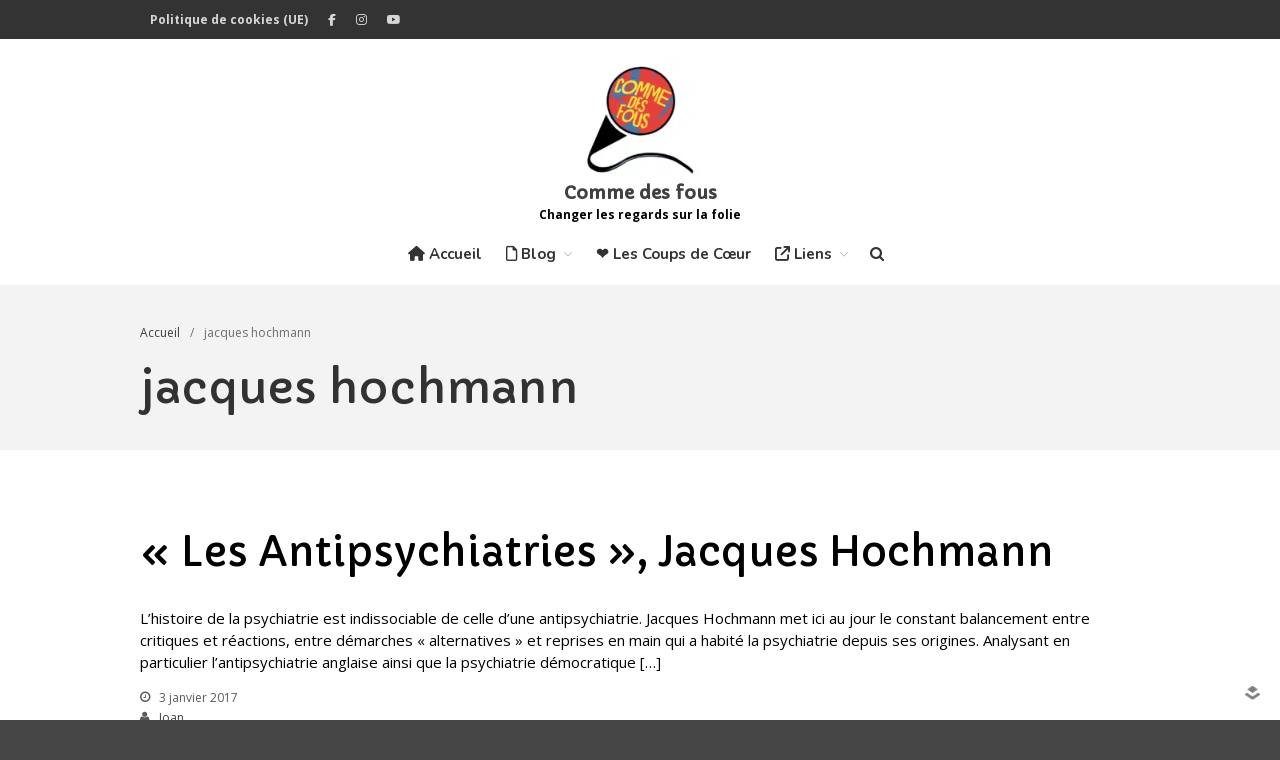

--- FILE ---
content_type: text/html; charset=UTF-8
request_url: https://commedesfous.com/tag/jacques-hochmann/
body_size: 41650
content:
<!DOCTYPE html>
<html lang="fr-FR">
<head>
	<meta charset="UTF-8">
	<meta name="viewport" content="width=device-width,initial-scale=1,maximum-scale=1,user-scalable=no">
	<title>jacques hochmann &#8211; Comme des fous</title>
<meta name='robots' content='max-image-preview:large' />
<link rel='dns-prefetch' href='//kit.fontawesome.com' />
<link rel='dns-prefetch' href='//www.googletagmanager.com' />
<link rel='dns-prefetch' href='//fonts.googleapis.com' />
<link rel="alternate" type="application/rss+xml" title="Comme des fous &raquo; Flux" href="https://commedesfous.com/feed/" />
<link rel="alternate" type="application/rss+xml" title="Comme des fous &raquo; Flux des commentaires" href="https://commedesfous.com/comments/feed/" />
<link rel="alternate" type="text/calendar" title="Comme des fous &raquo; Flux iCal" href="https://commedesfous.com/agenda/?ical=1" />
<link rel="alternate" type="application/rss+xml" title="Comme des fous &raquo; Flux de l’étiquette jacques hochmann" href="https://commedesfous.com/tag/jacques-hochmann/feed/" />
			<style>
			#wp-admin-bar-layers-edit-layout .ab-icon:before{
				font-family: "layers-interface" !important;
				content: "\e62f" !important;
				font-size: 16px !important;
			}
			</style>
		<style id='wp-img-auto-sizes-contain-inline-css' type='text/css'>
img:is([sizes=auto i],[sizes^="auto," i]){contain-intrinsic-size:3000px 1500px}
/*# sourceURL=wp-img-auto-sizes-contain-inline-css */
</style>
<style id='wp-emoji-styles-inline-css' type='text/css'>

	img.wp-smiley, img.emoji {
		display: inline !important;
		border: none !important;
		box-shadow: none !important;
		height: 1em !important;
		width: 1em !important;
		margin: 0 0.07em !important;
		vertical-align: -0.1em !important;
		background: none !important;
		padding: 0 !important;
	}
/*# sourceURL=wp-emoji-styles-inline-css */
</style>
<link rel='stylesheet' id='wp-block-library-css' href='https://commedesfous.com/wp-includes/css/dist/block-library/style.min.css?ver=6.9' type='text/css' media='all' />
<style id='global-styles-inline-css' type='text/css'>
:root{--wp--preset--aspect-ratio--square: 1;--wp--preset--aspect-ratio--4-3: 4/3;--wp--preset--aspect-ratio--3-4: 3/4;--wp--preset--aspect-ratio--3-2: 3/2;--wp--preset--aspect-ratio--2-3: 2/3;--wp--preset--aspect-ratio--16-9: 16/9;--wp--preset--aspect-ratio--9-16: 9/16;--wp--preset--color--black: #000000;--wp--preset--color--cyan-bluish-gray: #abb8c3;--wp--preset--color--white: #ffffff;--wp--preset--color--pale-pink: #f78da7;--wp--preset--color--vivid-red: #cf2e2e;--wp--preset--color--luminous-vivid-orange: #ff6900;--wp--preset--color--luminous-vivid-amber: #fcb900;--wp--preset--color--light-green-cyan: #7bdcb5;--wp--preset--color--vivid-green-cyan: #00d084;--wp--preset--color--pale-cyan-blue: #8ed1fc;--wp--preset--color--vivid-cyan-blue: #0693e3;--wp--preset--color--vivid-purple: #9b51e0;--wp--preset--gradient--vivid-cyan-blue-to-vivid-purple: linear-gradient(135deg,rgb(6,147,227) 0%,rgb(155,81,224) 100%);--wp--preset--gradient--light-green-cyan-to-vivid-green-cyan: linear-gradient(135deg,rgb(122,220,180) 0%,rgb(0,208,130) 100%);--wp--preset--gradient--luminous-vivid-amber-to-luminous-vivid-orange: linear-gradient(135deg,rgb(252,185,0) 0%,rgb(255,105,0) 100%);--wp--preset--gradient--luminous-vivid-orange-to-vivid-red: linear-gradient(135deg,rgb(255,105,0) 0%,rgb(207,46,46) 100%);--wp--preset--gradient--very-light-gray-to-cyan-bluish-gray: linear-gradient(135deg,rgb(238,238,238) 0%,rgb(169,184,195) 100%);--wp--preset--gradient--cool-to-warm-spectrum: linear-gradient(135deg,rgb(74,234,220) 0%,rgb(151,120,209) 20%,rgb(207,42,186) 40%,rgb(238,44,130) 60%,rgb(251,105,98) 80%,rgb(254,248,76) 100%);--wp--preset--gradient--blush-light-purple: linear-gradient(135deg,rgb(255,206,236) 0%,rgb(152,150,240) 100%);--wp--preset--gradient--blush-bordeaux: linear-gradient(135deg,rgb(254,205,165) 0%,rgb(254,45,45) 50%,rgb(107,0,62) 100%);--wp--preset--gradient--luminous-dusk: linear-gradient(135deg,rgb(255,203,112) 0%,rgb(199,81,192) 50%,rgb(65,88,208) 100%);--wp--preset--gradient--pale-ocean: linear-gradient(135deg,rgb(255,245,203) 0%,rgb(182,227,212) 50%,rgb(51,167,181) 100%);--wp--preset--gradient--electric-grass: linear-gradient(135deg,rgb(202,248,128) 0%,rgb(113,206,126) 100%);--wp--preset--gradient--midnight: linear-gradient(135deg,rgb(2,3,129) 0%,rgb(40,116,252) 100%);--wp--preset--font-size--small: 13px;--wp--preset--font-size--medium: 20px;--wp--preset--font-size--large: 36px;--wp--preset--font-size--x-large: 42px;--wp--preset--spacing--20: 0.44rem;--wp--preset--spacing--30: 0.67rem;--wp--preset--spacing--40: 1rem;--wp--preset--spacing--50: 1.5rem;--wp--preset--spacing--60: 2.25rem;--wp--preset--spacing--70: 3.38rem;--wp--preset--spacing--80: 5.06rem;--wp--preset--shadow--natural: 6px 6px 9px rgba(0, 0, 0, 0.2);--wp--preset--shadow--deep: 12px 12px 50px rgba(0, 0, 0, 0.4);--wp--preset--shadow--sharp: 6px 6px 0px rgba(0, 0, 0, 0.2);--wp--preset--shadow--outlined: 6px 6px 0px -3px rgb(255, 255, 255), 6px 6px rgb(0, 0, 0);--wp--preset--shadow--crisp: 6px 6px 0px rgb(0, 0, 0);}:where(.is-layout-flex){gap: 0.5em;}:where(.is-layout-grid){gap: 0.5em;}body .is-layout-flex{display: flex;}.is-layout-flex{flex-wrap: wrap;align-items: center;}.is-layout-flex > :is(*, div){margin: 0;}body .is-layout-grid{display: grid;}.is-layout-grid > :is(*, div){margin: 0;}:where(.wp-block-columns.is-layout-flex){gap: 2em;}:where(.wp-block-columns.is-layout-grid){gap: 2em;}:where(.wp-block-post-template.is-layout-flex){gap: 1.25em;}:where(.wp-block-post-template.is-layout-grid){gap: 1.25em;}.has-black-color{color: var(--wp--preset--color--black) !important;}.has-cyan-bluish-gray-color{color: var(--wp--preset--color--cyan-bluish-gray) !important;}.has-white-color{color: var(--wp--preset--color--white) !important;}.has-pale-pink-color{color: var(--wp--preset--color--pale-pink) !important;}.has-vivid-red-color{color: var(--wp--preset--color--vivid-red) !important;}.has-luminous-vivid-orange-color{color: var(--wp--preset--color--luminous-vivid-orange) !important;}.has-luminous-vivid-amber-color{color: var(--wp--preset--color--luminous-vivid-amber) !important;}.has-light-green-cyan-color{color: var(--wp--preset--color--light-green-cyan) !important;}.has-vivid-green-cyan-color{color: var(--wp--preset--color--vivid-green-cyan) !important;}.has-pale-cyan-blue-color{color: var(--wp--preset--color--pale-cyan-blue) !important;}.has-vivid-cyan-blue-color{color: var(--wp--preset--color--vivid-cyan-blue) !important;}.has-vivid-purple-color{color: var(--wp--preset--color--vivid-purple) !important;}.has-black-background-color{background-color: var(--wp--preset--color--black) !important;}.has-cyan-bluish-gray-background-color{background-color: var(--wp--preset--color--cyan-bluish-gray) !important;}.has-white-background-color{background-color: var(--wp--preset--color--white) !important;}.has-pale-pink-background-color{background-color: var(--wp--preset--color--pale-pink) !important;}.has-vivid-red-background-color{background-color: var(--wp--preset--color--vivid-red) !important;}.has-luminous-vivid-orange-background-color{background-color: var(--wp--preset--color--luminous-vivid-orange) !important;}.has-luminous-vivid-amber-background-color{background-color: var(--wp--preset--color--luminous-vivid-amber) !important;}.has-light-green-cyan-background-color{background-color: var(--wp--preset--color--light-green-cyan) !important;}.has-vivid-green-cyan-background-color{background-color: var(--wp--preset--color--vivid-green-cyan) !important;}.has-pale-cyan-blue-background-color{background-color: var(--wp--preset--color--pale-cyan-blue) !important;}.has-vivid-cyan-blue-background-color{background-color: var(--wp--preset--color--vivid-cyan-blue) !important;}.has-vivid-purple-background-color{background-color: var(--wp--preset--color--vivid-purple) !important;}.has-black-border-color{border-color: var(--wp--preset--color--black) !important;}.has-cyan-bluish-gray-border-color{border-color: var(--wp--preset--color--cyan-bluish-gray) !important;}.has-white-border-color{border-color: var(--wp--preset--color--white) !important;}.has-pale-pink-border-color{border-color: var(--wp--preset--color--pale-pink) !important;}.has-vivid-red-border-color{border-color: var(--wp--preset--color--vivid-red) !important;}.has-luminous-vivid-orange-border-color{border-color: var(--wp--preset--color--luminous-vivid-orange) !important;}.has-luminous-vivid-amber-border-color{border-color: var(--wp--preset--color--luminous-vivid-amber) !important;}.has-light-green-cyan-border-color{border-color: var(--wp--preset--color--light-green-cyan) !important;}.has-vivid-green-cyan-border-color{border-color: var(--wp--preset--color--vivid-green-cyan) !important;}.has-pale-cyan-blue-border-color{border-color: var(--wp--preset--color--pale-cyan-blue) !important;}.has-vivid-cyan-blue-border-color{border-color: var(--wp--preset--color--vivid-cyan-blue) !important;}.has-vivid-purple-border-color{border-color: var(--wp--preset--color--vivid-purple) !important;}.has-vivid-cyan-blue-to-vivid-purple-gradient-background{background: var(--wp--preset--gradient--vivid-cyan-blue-to-vivid-purple) !important;}.has-light-green-cyan-to-vivid-green-cyan-gradient-background{background: var(--wp--preset--gradient--light-green-cyan-to-vivid-green-cyan) !important;}.has-luminous-vivid-amber-to-luminous-vivid-orange-gradient-background{background: var(--wp--preset--gradient--luminous-vivid-amber-to-luminous-vivid-orange) !important;}.has-luminous-vivid-orange-to-vivid-red-gradient-background{background: var(--wp--preset--gradient--luminous-vivid-orange-to-vivid-red) !important;}.has-very-light-gray-to-cyan-bluish-gray-gradient-background{background: var(--wp--preset--gradient--very-light-gray-to-cyan-bluish-gray) !important;}.has-cool-to-warm-spectrum-gradient-background{background: var(--wp--preset--gradient--cool-to-warm-spectrum) !important;}.has-blush-light-purple-gradient-background{background: var(--wp--preset--gradient--blush-light-purple) !important;}.has-blush-bordeaux-gradient-background{background: var(--wp--preset--gradient--blush-bordeaux) !important;}.has-luminous-dusk-gradient-background{background: var(--wp--preset--gradient--luminous-dusk) !important;}.has-pale-ocean-gradient-background{background: var(--wp--preset--gradient--pale-ocean) !important;}.has-electric-grass-gradient-background{background: var(--wp--preset--gradient--electric-grass) !important;}.has-midnight-gradient-background{background: var(--wp--preset--gradient--midnight) !important;}.has-small-font-size{font-size: var(--wp--preset--font-size--small) !important;}.has-medium-font-size{font-size: var(--wp--preset--font-size--medium) !important;}.has-large-font-size{font-size: var(--wp--preset--font-size--large) !important;}.has-x-large-font-size{font-size: var(--wp--preset--font-size--x-large) !important;}
/*# sourceURL=global-styles-inline-css */
</style>

<style id='classic-theme-styles-inline-css' type='text/css'>
/*! This file is auto-generated */
.wp-block-button__link{color:#fff;background-color:#32373c;border-radius:9999px;box-shadow:none;text-decoration:none;padding:calc(.667em + 2px) calc(1.333em + 2px);font-size:1.125em}.wp-block-file__button{background:#32373c;color:#fff;text-decoration:none}
/*# sourceURL=/wp-includes/css/classic-themes.min.css */
</style>
<style id='font-awesome-svg-styles-default-inline-css' type='text/css'>
.svg-inline--fa {
  display: inline-block;
  height: 1em;
  overflow: visible;
  vertical-align: -.125em;
}
/*# sourceURL=font-awesome-svg-styles-default-inline-css */
</style>
<link rel='stylesheet' id='font-awesome-svg-styles-css' href='https://commedesfous.com/wp-content/uploads/font-awesome/v6.2.0/css/svg-with-js.css' type='text/css' media='all' />
<style id='font-awesome-svg-styles-inline-css' type='text/css'>
   .wp-block-font-awesome-icon svg::before,
   .wp-rich-text-font-awesome-icon svg::before {content: unset;}
/*# sourceURL=font-awesome-svg-styles-inline-css */
</style>
<link rel='stylesheet' id='contact-form-7-css' href='https://commedesfous.com/wp-content/plugins/contact-form-7/includes/css/styles.css?ver=6.1.4' type='text/css' media='all' />
<link rel='stylesheet' id='font-awesome-four-css' href='https://commedesfous.com/wp-content/plugins/font-awesome-4-menus/css/font-awesome.min.css?ver=4.7.0' type='text/css' media='all' />
<link rel='stylesheet' id='cmplz-general-css' href='https://commedesfous.com/wp-content/plugins/complianz-gdpr/assets/css/cookieblocker.min.css?ver=1768912736' type='text/css' media='all' />
<link rel='stylesheet' id='crp-style-grid-css' href='https://commedesfous.com/wp-content/plugins/contextual-related-posts/css/grid.min.css?ver=4.1.0' type='text/css' media='all' />
<style id='crp-style-grid-inline-css' type='text/css'>

			.crp_related.crp-grid ul li a.crp_link {
				grid-template-rows: 150px auto;
			}
			.crp_related.crp-grid ul {
				grid-template-columns: repeat(auto-fill, minmax(150px, 1fr));
			}
			
/*# sourceURL=crp-style-grid-inline-css */
</style>
<link rel='stylesheet' id='tptn-style-left-thumbs-css' href='https://commedesfous.com/wp-content/plugins/top-10/css/left-thumbs.min.css?ver=4.1.1' type='text/css' media='all' />
<style id='tptn-style-left-thumbs-inline-css' type='text/css'>

			.tptn-left-thumbs a {
				width: 150px;
				height: 150px;
				text-decoration: none;
			}
			.tptn-left-thumbs img {
				width: 150px;
				max-height: 150px;
				margin: auto;
			}
			.tptn-left-thumbs .tptn_title {
				width: 100%;
			}
			
/*# sourceURL=tptn-style-left-thumbs-inline-css */
</style>
<link rel='stylesheet' id='layers-google-fonts-css' href='//fonts.googleapis.com/css?family=Open+Sans%3Aregular%2Citalic%2C700%2C300%2C300italic%2C600%2C600italic%2C700italic%2C800%2C800italic%7CCapriola%3Aregular%7CNunito%3Aregular%2C700%2C300%7COxygen%3Aregular%2C700%2C300&#038;ver=2.0.10' type='text/css' media='all' />
<link rel='stylesheet' id='layers-framework-css' href='https://commedesfous.com/wp-content/themes/layerswp/assets/css/framework.css?ver=2.0.10' type='text/css' media='all' />
<link rel='stylesheet' id='layers-components-css' href='https://commedesfous.com/wp-content/themes/layerswp/assets/css/components.css?ver=2.0.10' type='text/css' media='all' />
<link rel='stylesheet' id='layers-responsive-css' href='https://commedesfous.com/wp-content/themes/layerswp/assets/css/responsive.css?ver=2.0.10' type='text/css' media='all' />
<link rel='stylesheet' id='layers-icon-fonts-css' href='https://commedesfous.com/wp-content/themes/layerswp/assets/css/layers-icons.css?ver=2.0.10' type='text/css' media='all' />
<link rel='stylesheet' id='layers-pro-pro-css' href='https://commedesfous.com/wp-content/plugins/layers-pro-extension/assets/css/layers-pro.css?ver=2.0.1' type='text/css' media='all' />
<link rel='stylesheet' id='layers-pro-animations-css' href='https://commedesfous.com/wp-content/plugins/layers-pro-extension/assets/css/animations.css?ver=2.0.1' type='text/css' media='all' />
<link rel='stylesheet' id='layers-font-awesome-css' href='https://commedesfous.com/wp-content/themes/layerswp/core/assets/plugins/font-awesome/font-awesome.min.css?ver=2.0.10' type='text/css' media='all' />
<link rel='stylesheet' id='layers-style-css' href='https://commedesfous.com/wp-content/themes/layerswp/style.css?ver=2.0.10' type='text/css' media='all' />
<script type="text/javascript" src="https://commedesfous.com/wp-includes/js/jquery/jquery.min.js?ver=3.7.1" id="jquery-core-js"></script>
<script type="text/javascript" src="https://commedesfous.com/wp-includes/js/jquery/jquery-migrate.min.js?ver=3.4.1" id="jquery-migrate-js"></script>
<script type="text/javascript" src="https://commedesfous.com/wp-content/themes/layerswp/assets/js/plugins.js?ver=2.0.10" id="layers-plugins-js"></script>
<script type="text/javascript" id="layers-framework-js-extra">
/* <![CDATA[ */
var layers_script_settings = {"header_sticky_breakpoint":"270"};
//# sourceURL=layers-framework-js-extra
/* ]]> */
</script>
<script type="text/javascript" src="https://commedesfous.com/wp-content/themes/layerswp/assets/js/layers.framework.js?ver=2.0.10" id="layers-framework-js"></script>
<script defer crossorigin="anonymous" type="text/javascript" src="https://kit.fontawesome.com/df4e2c3c67.js" id="font-awesome-official-js"></script>

<!-- Extrait de code de la balise Google (gtag.js) ajouté par Site Kit -->
<!-- Extrait Google Analytics ajouté par Site Kit -->
<script type="text/javascript" src="https://www.googletagmanager.com/gtag/js?id=GT-P3HFTJ6" id="google_gtagjs-js" async></script>
<script type="text/javascript" id="google_gtagjs-js-after">
/* <![CDATA[ */
window.dataLayer = window.dataLayer || [];function gtag(){dataLayer.push(arguments);}
gtag("set","linker",{"domains":["commedesfous.com"]});
gtag("js", new Date());
gtag("set", "developer_id.dZTNiMT", true);
gtag("config", "GT-P3HFTJ6");
//# sourceURL=google_gtagjs-js-after
/* ]]> */
</script>
<script type="text/javascript" src="https://commedesfous.com/wp-content/plugins/layers-pro-extension/assets/js/layers-pro.js?ver=2.0.1" id="layers-pro-frontend-js"></script>
<script type="text/javascript" src="https://commedesfous.com/wp-content/plugins/layers-pro-extension/assets/js/jquery.plugins.min.js?ver=2.0.1" id="layers-pro-plugins-js"></script>
<script type="text/javascript" src="https://commedesfous.com/wp-content/plugins/layers-pro-extension/assets/js/jquery.smoothscroll.js?ver=2.0.1" id="layers-pro-smooth-scroll-js"></script>
<link rel="https://api.w.org/" href="https://commedesfous.com/wp-json/" /><link rel="alternate" title="JSON" type="application/json" href="https://commedesfous.com/wp-json/wp/v2/tags/1201" /><link rel="EditURI" type="application/rsd+xml" title="RSD" href="https://commedesfous.com/xmlrpc.php?rsd" />
<meta name="generator" content="WordPress 6.9" />
<meta name="generator" content="Site Kit by Google 1.171.0" /><meta name="tec-api-version" content="v1"><meta name="tec-api-origin" content="https://commedesfous.com"><link rel="alternate" href="https://commedesfous.com/wp-json/tribe/events/v1/events/?tags=jacques-hochmann" />			<style>.cmplz-hidden {
					display: none !important;
				}</style><style type="text/css">.tptn-left-thumbs ul {
	margin:0 !important;
	padding:0 !important;
}

.tptn-left-thumbs ul li {
	clear:both;
	list-style:none;
	margin-bottom:15px;
	display:block;
	background: none;
	padding:0 !important;
}

.tptn-left-thumbs ul:after, .tptn-left-thumbs ul li:after {
	content:'';
	display:table;
	clear: both;
}

.tptn-left-thumbs .tptn_title {
	font-weight:bold;
	display:block;
	padding-bottom:5px;
	text-decoration:none;
	line-height: 1.1em;
}

.tptn-left-thumbs img.tptn_thumb {
	display:block;
	float:left;
	clear:left;
	margin-right:10px !important;
	padding:3px !important;
	border:1px #CCCCCC solid;
	-webkit-box-shadow: 0 1px 2px rgba(0,0,0,.4);
	-moz-box-shadow: 0 1px 2px rgba(0,0,0,.4);
	box-shadow: 0 1px 2px rgba(0,0,0,.4);
	-webkit-border-radius: 7px;
	-moz-border-radius: 7px;
	border-radius: 7px;
}

.tptn-left-thumbs img.tptn_thumb:after {
	content: ' ';
	width: 100%;
	height: 100%;
	position: absolute;
	top: -1px;
	left: -1px;
	border: solid 1px #222;
	-webkit-box-shadow: inset 0 0 1px rgba(255,255,255,.4), inset 0 1px 0 rgba(255,255,255,.4), 0 1px 2px rgba(0,0,0,.3);
	-moz-box-shadow: inset 0 0 1px rgba(255,255,255,.4), inset 0 1px 0 rgba(255,255,255,.4), 0 1px 2px rgba(0,0,0,.3);
	box-shadow: inset 0 0 1px rgba(255,255,255,.4), inset 0 1px 0 rgba(255,255,255,.4), 0 1px 2px rgba(0,0,0,.3);
	-webkit-border-radius: 7px;
	-moz-border-radius: 7px;
	border-radius: 7px;
}

.tptn-left-thumbs .tptn_excerpt {
	display: block;
}</style><style type="text/css" id="layers-inline-styles-header">

 body { font-family: "Open Sans", Helvetica, sans-serif;} 

 h1,h2,h3,h4,h5,h6, .heading { font-family: "Capriola", Helvetica, sans-serif;} 

 .header-site nav.nav-horizontal .menu li { font-family: "Nunito", Helvetica, sans-serif;} 

 button, .button, input[type=submit] { font-family: "Oxygen", Helvetica, sans-serif;} 

.wrapper-content {background-color: #ffffff;}

 .header-site.invert .nav-horizontal > ul > li > a, .header-site .nav-horizontal > ul > li > a, .header-search a { border-radius: 4px;} 

 input[type="button"], input[type="submit"], button, .button, .form-submit input[type="submit"] { background: transparent;color: #969696;border-width: 0px;border-radius: 4px;} 

 input[type="button"]:before, input[type="submit"]:before, button:before, .button:before, .form-submit input[type="submit"]:before input[type="button"]:after, input[type="submit"]:after, button:after, .button:after, .form-submit input[type="submit"]:after { color: #969696;} 

 .invert input[type="button"], .invert input[type="submit"], .invert button, .invert .button, .invert .form-submit input[type="submit"] { border-width: 0px;border-radius: 0px;} 

@media only screen and ( min-width: 769px ) {.footer-site > .container > .row:first-child {padding-top : 100px ;padding-bottom : 100px ;}}

 .header-site, .header-site.header-sticky { background-color: #ffffff;} 

.footer-site {background-color: #2b2b2b;}

.copy a:not(.button),.story a:not(.button) {color: #009eec;border-bottom-color: #009eec;}

.copy a:not(.button):hover,.story a:not(.button):hover {color: #4dbbf2;border-bottom-color: #4dbbf2;}

.type-post header.section-title .heading,.type-post header.section-title .heading a,.type-page header.section-title .heading,.type-page header.section-title .heading a,.heading.comment-title,.heading.comment-title a,.comment-reply-title,.comment-reply-title a {color: #000000;}

.type-post header.section-title .heading a:hover,.type-page header.section-title .heading a:hover,.heading.comment-title a:hover,.comment-reply-title .heading a:hover {color: #4d4d4d;}

.sidebar .well {background-color: #FFFFFF;}</style>			<meta property="og:title" content=" &raquo; jacques hochmann" />
			<meta property="og:description" content="Changer les regards sur la folie" />
			<meta property="og:type" content="website" />
			<meta property="og:url" content="" />
					<link rel="icon" href="https://commedesfous.com/wp-content/uploads/2017/06/cropped-Logo-asso5-32x32.jpg" sizes="32x32" />
<link rel="icon" href="https://commedesfous.com/wp-content/uploads/2017/06/cropped-Logo-asso5-192x192.jpg" sizes="192x192" />
<link rel="apple-touch-icon" href="https://commedesfous.com/wp-content/uploads/2017/06/cropped-Logo-asso5-180x180.jpg" />
<meta name="msapplication-TileImage" content="https://commedesfous.com/wp-content/uploads/2017/06/cropped-Logo-asso5-270x270.jpg" />
		<style type="text/css" id="wp-custom-css">
			body {
  color: 	#000000;
}

h4 {
  color: 	#000000;
}

div {
  color: 	#000000;
}
font-size: 15px !important;
}		</style>
		</head>
<body data-rsssl=1 data-cmplz=1 class="archive tag tag-jacques-hochmann tag-1201 wp-custom-logo wp-theme-layerswp tribe-no-js body-header-logo-center-top layers-post-page no-sidebar layers-pro-active layers-animate opacity-0">
	<div class="wrapper invert off-canvas-right" id="off-canvas-right">
    <a class="close-canvas" data-toggle="#off-canvas-right" data-toggle-class="open">
        <i class="l-close"></i>
        Close    </a>

    <div class="content nav-mobile clearfix">
        <nav class="nav nav-vertical"><ul id="menu-categories" class="menu"><li id="menu-item-5921" class="menu-item menu-item-type-custom menu-item-object-custom menu-item-home menu-item-5921"><a href="https://commedesfous.com/"><i class="fa fa-home"></i><span class="fontawesome-text"> Accueil</span></a></li>
<li id="menu-item-8809" class="menu-item menu-item-type-post_type menu-item-object-page menu-item-has-children menu-item-8809"><a href="https://commedesfous.com/ressources-documentaires/"><i class="fa fa-file-o"></i><span class="fontawesome-text"> Blog</span></a>
<ul class="sub-menu">
	<li id="menu-item-9986" class="menu-item menu-item-type-post_type menu-item-object-page menu-item-9986"><a href="https://commedesfous.com/liste-de-tous-les-articles/"><i class="fa fa-bars"></i><span class="fontawesome-text"> Liste de tous les articles</span></a></li>
	<li id="menu-item-329" class="menu-item menu-item-type-taxonomy menu-item-object-category menu-item-has-children menu-item-329"><a href="https://commedesfous.com/category/a-ecouter/"><i class="fa fa-headphones"></i><span class="fontawesome-text"> A écouter</span></a>
	<ul class="sub-menu">
		<li id="menu-item-19053" class="menu-item menu-item-type-post_type menu-item-object-page menu-item-19053"><a href="https://commedesfous.com/mad-pride-2025/">Mad Pride 2025</a></li>
		<li id="menu-item-11873" class="menu-item menu-item-type-taxonomy menu-item-object-category menu-item-11873"><a href="https://commedesfous.com/category/a-ecouter/apero/">Apéro Comme des fous</a></li>
		<li id="menu-item-2539" class="menu-item menu-item-type-taxonomy menu-item-object-category menu-item-2539"><a href="https://commedesfous.com/category/a-ecouter/emission-de-radio/">Emissions de radio</a></li>
		<li id="menu-item-5442" class="menu-item menu-item-type-post_type menu-item-object-page menu-item-5442"><a href="https://commedesfous.com/playlist-musicale-de-fous/">La Playlist</a></li>
	</ul>
</li>
	<li id="menu-item-3856" class="menu-item menu-item-type-taxonomy menu-item-object-category menu-item-has-children menu-item-3856"><a href="https://commedesfous.com/category/a-lire/"><i class="fa fa-book"></i><span class="fontawesome-text"> A lire</span></a>
	<ul class="sub-menu">
		<li id="menu-item-16377" class="menu-item menu-item-type-post_type menu-item-object-post menu-item-16377"><a href="https://commedesfous.com/bedetheque/">Bédéthèque</a></li>
		<li id="menu-item-3873" class="menu-item menu-item-type-taxonomy menu-item-object-category menu-item-3873"><a href="https://commedesfous.com/category/a-lire/citations/">Citations</a></li>
		<li id="menu-item-11248" class="menu-item menu-item-type-taxonomy menu-item-object-category menu-item-has-children menu-item-11248"><a href="https://commedesfous.com/category/a-lire/fiction/">Fiction</a>
		<ul class="sub-menu">
			<li id="menu-item-6677" class="menu-item menu-item-type-taxonomy menu-item-object-category menu-item-6677"><a href="https://commedesfous.com/category/vous-autres/">Vous autres</a></li>
		</ul>
</li>
		<li id="menu-item-3867" class="menu-item menu-item-type-taxonomy menu-item-object-category menu-item-3867"><a href="https://commedesfous.com/category/a-lire/livres/">Livres</a></li>
		<li id="menu-item-4817" class="menu-item menu-item-type-taxonomy menu-item-object-category menu-item-has-children menu-item-4817"><a href="https://commedesfous.com/category/portraits/"><i class="fa fa-user"></i><span class="fontawesome-text"> Portraits</span></a>
		<ul class="sub-menu">
			<li id="menu-item-5744" class="menu-item menu-item-type-post_type menu-item-object-post menu-item-5744"><a href="https://commedesfous.com/portrait-en-5-questions/">Crée ton portrait en 5 questions</a></li>
			<li id="menu-item-14878" class="menu-item menu-item-type-post_type menu-item-object-page menu-item-14878"><a href="https://commedesfous.com/liste-des-portraits/">Lire les portraits</a></li>
		</ul>
</li>
		<li id="menu-item-3871" class="menu-item menu-item-type-taxonomy menu-item-object-category menu-item-3871"><a href="https://commedesfous.com/category/a-lire/reflexions/">Réflexions</a></li>
		<li id="menu-item-15187" class="menu-item menu-item-type-taxonomy menu-item-object-category menu-item-15187"><a href="https://commedesfous.com/category/survivre-a-la-psychiatrie/">Survivre à la psychiatrie</a></li>
		<li id="menu-item-3874" class="menu-item menu-item-type-taxonomy menu-item-object-category menu-item-3874"><a href="https://commedesfous.com/category/a-lire/textes-de-reference/">Textes de réference</a></li>
	</ul>
</li>
	<li id="menu-item-328" class="menu-item menu-item-type-taxonomy menu-item-object-category menu-item-has-children menu-item-328"><a href="https://commedesfous.com/category/a-voir/"><i class="fa fa-tv"></i><span class="fontawesome-text"> A voir</span></a>
	<ul class="sub-menu">
		<li id="menu-item-4351" class="menu-item menu-item-type-taxonomy menu-item-object-category menu-item-4351"><a href="https://commedesfous.com/category/a-voir/conferences/">Conférences</a></li>
		<li id="menu-item-2537" class="menu-item menu-item-type-taxonomy menu-item-object-category menu-item-2537"><a href="https://commedesfous.com/category/a-voir/documentaires/">Documentaires</a></li>
		<li id="menu-item-2535" class="menu-item menu-item-type-taxonomy menu-item-object-category menu-item-2535"><a href="https://commedesfous.com/category/a-voir/films/">Films</a></li>
		<li id="menu-item-4424" class="menu-item menu-item-type-taxonomy menu-item-object-category menu-item-4424"><a href="https://commedesfous.com/category/a-voir/videos-inspirantes/">Vidéos inspirantes</a></li>
	</ul>
</li>
	<li id="menu-item-3863" class="menu-item menu-item-type-taxonomy menu-item-object-category menu-item-3863"><a href="https://commedesfous.com/category/insertion-professionnelle/"><i class="fa fa-suitcase"></i><span class="fontawesome-text"> Insertion Pro</span></a></li>
</ul>
</li>
<li id="menu-item-11249" class="menu-item menu-item-type-post_type menu-item-object-page menu-item-11249"><a href="https://commedesfous.com/coups-de-coeur/">❤️ Les Coups de Cœur</a></li>
<li id="menu-item-16337" class="menu-item menu-item-type-post_type menu-item-object-page menu-item-has-children menu-item-16337"><a href="https://commedesfous.com/liens/"><i class="fa fa-arrow-up-right-from-square"></i><span class="fontawesome-text"> Liens</span></a>
<ul class="sub-menu">
	<li id="menu-item-19054" class="menu-item menu-item-type-custom menu-item-object-custom menu-item-19054"><a href="https://linktr.ee/antipsych?utm_source=linktree_profile_share&#038;ltsid=cbcef43a-65b9-4b50-98a0-38da43ceb83f">Liens antipsy &#8211; antivalidistes</a></li>
</ul>
</li>
</ul></nav>    </div>
    <aside id="search-2" class="content widget widget_search"><form role="search" method="get" class="search-form" action="https://commedesfous.com/">
				<label>
					<span class="screen-reader-text">Rechercher :</span>
					<input type="search" class="search-field" placeholder="Rechercher…" value="" name="s" />
				</label>
				<input type="submit" class="search-submit" value="Rechercher" />
			</form></aside></div>		<div class="wrapper-site">

		
		    <div class="header-secondary content-small invert">
                    <div class="container clearfix">
                                <nav class="pull-left"><ul id="menu-social-menu" class="nav nav-horizontal"><li id="menu-item-15093" class="menu-item menu-item-type-post_type menu-item-object-page menu-item-15093"><a href="https://commedesfous.com/politique-de-cookies-ue/">Politique de cookies (UE)</a></li>
<li id="menu-item-16806" class="menu-item menu-item-type-custom menu-item-object-custom menu-item-16806"><a href="https://www.facebook.com/commedesfols"><i class='fa fa-facebook'></i></a></li>
<li id="menu-item-16808" class="menu-item menu-item-type-custom menu-item-object-custom menu-item-16808"><a href="https://www.instagram.com/comme_des_fous"><i class='fa fa-instagram'></i></a></li>
<li id="menu-item-16653" class="menu-item menu-item-type-custom menu-item-object-custom menu-item-16653"><a href="https://www.youtube.com/user/vilovio12"><i class='fa fa-youtube'></i></a></li>
</ul></nav>                
                                                            </div>
            </div>

		
		<section class="header-site header-center layers-logo-massive">
			            <div class="container header-block">
				<div class="logo">
	
	<a href="https://commedesfous.com/" class="custom-logo-link" rel="home"><picture class="custom-logo" decoding="async">
<source type="image/webp" srcset="https://commedesfous.com/wp-content/uploads/2022/09/verso-cdv-e1664459452728.png.webp"/>
<img width="150" height="150" src="https://commedesfous.com/wp-content/uploads/2022/09/verso-cdv-e1664459452728.png" alt="logo comme des fous" decoding="async"/>
</picture>
</a>		<div class="site-description">
						<h3 class="sitename sitetitle"><a href="https://commedesfous.com">Comme des fous</a></h3>
			<p class="tagline">Changer les regards sur la folie</p>
					</div>
	</div>

<nav class="nav nav-horizontal">
    
    <ul id="menu-categories-1" class="menu"><li class="menu-item menu-item-type-custom menu-item-object-custom menu-item-home menu-item-5921"><a href="https://commedesfous.com/"><i class="fa fa-home"></i><span class="fontawesome-text"> Accueil</span></a></li>
<li class="menu-item menu-item-type-post_type menu-item-object-page menu-item-has-children menu-item-8809"><a href="https://commedesfous.com/ressources-documentaires/"><i class="fa fa-file-o"></i><span class="fontawesome-text"> Blog</span></a>
<ul class="sub-menu">
	<li class="menu-item menu-item-type-post_type menu-item-object-page menu-item-9986"><a href="https://commedesfous.com/liste-de-tous-les-articles/"><i class="fa fa-bars"></i><span class="fontawesome-text"> Liste de tous les articles</span></a></li>
	<li class="menu-item menu-item-type-taxonomy menu-item-object-category menu-item-has-children menu-item-329"><a href="https://commedesfous.com/category/a-ecouter/"><i class="fa fa-headphones"></i><span class="fontawesome-text"> A écouter</span></a>
	<ul class="sub-menu">
		<li class="menu-item menu-item-type-post_type menu-item-object-page menu-item-19053"><a href="https://commedesfous.com/mad-pride-2025/">Mad Pride 2025</a></li>
		<li class="menu-item menu-item-type-taxonomy menu-item-object-category menu-item-11873"><a href="https://commedesfous.com/category/a-ecouter/apero/">Apéro Comme des fous</a></li>
		<li class="menu-item menu-item-type-taxonomy menu-item-object-category menu-item-2539"><a href="https://commedesfous.com/category/a-ecouter/emission-de-radio/">Emissions de radio</a></li>
		<li class="menu-item menu-item-type-post_type menu-item-object-page menu-item-5442"><a href="https://commedesfous.com/playlist-musicale-de-fous/">La Playlist</a></li>
	</ul>
</li>
	<li class="menu-item menu-item-type-taxonomy menu-item-object-category menu-item-has-children menu-item-3856"><a href="https://commedesfous.com/category/a-lire/"><i class="fa fa-book"></i><span class="fontawesome-text"> A lire</span></a>
	<ul class="sub-menu">
		<li class="menu-item menu-item-type-post_type menu-item-object-post menu-item-16377"><a href="https://commedesfous.com/bedetheque/">Bédéthèque</a></li>
		<li class="menu-item menu-item-type-taxonomy menu-item-object-category menu-item-3873"><a href="https://commedesfous.com/category/a-lire/citations/">Citations</a></li>
		<li class="menu-item menu-item-type-taxonomy menu-item-object-category menu-item-has-children menu-item-11248"><a href="https://commedesfous.com/category/a-lire/fiction/">Fiction</a>
		<ul class="sub-menu">
			<li class="menu-item menu-item-type-taxonomy menu-item-object-category menu-item-6677"><a href="https://commedesfous.com/category/vous-autres/">Vous autres</a></li>
		</ul>
</li>
		<li class="menu-item menu-item-type-taxonomy menu-item-object-category menu-item-3867"><a href="https://commedesfous.com/category/a-lire/livres/">Livres</a></li>
		<li class="menu-item menu-item-type-taxonomy menu-item-object-category menu-item-has-children menu-item-4817"><a href="https://commedesfous.com/category/portraits/"><i class="fa fa-user"></i><span class="fontawesome-text"> Portraits</span></a>
		<ul class="sub-menu">
			<li class="menu-item menu-item-type-post_type menu-item-object-post menu-item-5744"><a href="https://commedesfous.com/portrait-en-5-questions/">Crée ton portrait en 5 questions</a></li>
			<li class="menu-item menu-item-type-post_type menu-item-object-page menu-item-14878"><a href="https://commedesfous.com/liste-des-portraits/">Lire les portraits</a></li>
		</ul>
</li>
		<li class="menu-item menu-item-type-taxonomy menu-item-object-category menu-item-3871"><a href="https://commedesfous.com/category/a-lire/reflexions/">Réflexions</a></li>
		<li class="menu-item menu-item-type-taxonomy menu-item-object-category menu-item-15187"><a href="https://commedesfous.com/category/survivre-a-la-psychiatrie/">Survivre à la psychiatrie</a></li>
		<li class="menu-item menu-item-type-taxonomy menu-item-object-category menu-item-3874"><a href="https://commedesfous.com/category/a-lire/textes-de-reference/">Textes de réference</a></li>
	</ul>
</li>
	<li class="menu-item menu-item-type-taxonomy menu-item-object-category menu-item-has-children menu-item-328"><a href="https://commedesfous.com/category/a-voir/"><i class="fa fa-tv"></i><span class="fontawesome-text"> A voir</span></a>
	<ul class="sub-menu">
		<li class="menu-item menu-item-type-taxonomy menu-item-object-category menu-item-4351"><a href="https://commedesfous.com/category/a-voir/conferences/">Conférences</a></li>
		<li class="menu-item menu-item-type-taxonomy menu-item-object-category menu-item-2537"><a href="https://commedesfous.com/category/a-voir/documentaires/">Documentaires</a></li>
		<li class="menu-item menu-item-type-taxonomy menu-item-object-category menu-item-2535"><a href="https://commedesfous.com/category/a-voir/films/">Films</a></li>
		<li class="menu-item menu-item-type-taxonomy menu-item-object-category menu-item-4424"><a href="https://commedesfous.com/category/a-voir/videos-inspirantes/">Vidéos inspirantes</a></li>
	</ul>
</li>
	<li class="menu-item menu-item-type-taxonomy menu-item-object-category menu-item-3863"><a href="https://commedesfous.com/category/insertion-professionnelle/"><i class="fa fa-suitcase"></i><span class="fontawesome-text"> Insertion Pro</span></a></li>
</ul>
</li>
<li class="menu-item menu-item-type-post_type menu-item-object-page menu-item-11249"><a href="https://commedesfous.com/coups-de-coeur/">❤️ Les Coups de Cœur</a></li>
<li class="menu-item menu-item-type-post_type menu-item-object-page menu-item-has-children menu-item-16337"><a href="https://commedesfous.com/liens/"><i class="fa fa-arrow-up-right-from-square"></i><span class="fontawesome-text"> Liens</span></a>
<ul class="sub-menu">
	<li class="menu-item menu-item-type-custom menu-item-object-custom menu-item-19054"><a href="https://linktr.ee/antipsych?utm_source=linktree_profile_share&#038;ltsid=cbcef43a-65b9-4b50-98a0-38da43ceb83f">Liens antipsy &#8211; antivalidistes</a></li>
</ul>
</li>
</ul>
    			<div class="header-search">
				<a href="#">
					<i class="l-search"></i>
				</a>
			</div>
			
    
<a class="responsive-nav"  data-toggle="#off-canvas-right" data-toggle-class="open">
	<span class="l-menu"></span>
</a>
</nav>			</div>
					</section>

		
		<section id="wrapper-content" class="wrapper-content">		<div class="title-container layers-parallax">
						<div class="title">
						<nav class="bread-crumbs">
			<ul>
														
						<li data-key="home"><a href="https://commedesfous.com">Accueil</a></li>
																				<li>/</li>
										
						<li data-key="tag"><span class="current">jacques hochmann</span></li>
												</ul>
		</nav>
											<h3 class="heading">jacques hochmann</h3>
												</div>
					</div>
	
<div class="container content-main archive clearfix">
	<div class="grid">
		
					<div id="post-list" class="column span-12">
									<article id="post-5835" class="push-bottom-large post-5835 post type-post status-publish format-standard hentry category-a-lire category-fr category-livres tag-antipsychiatrie tag-antipsychiatries tag-histoire tag-jacques-hochmann tag-psychiatrie">
		<header class="section-title large">
				<h1 class="heading"><a href="https://commedesfous.com/antipsychiatries-jacques-hochmann/">« Les Antipsychiatries », Jacques Hochmann</a></h1>
			</header>
	
	
							<div class="copy">
			<p class="excerpt">L’histoire de la psychiatrie est indissociable de celle d’une antipsychiatrie. Jacques Hochmann met ici au jour le constant balancement entre critiques et réactions, entre démarches « alternatives » et reprises en main qui a habité la psychiatrie depuis ses origines. Analysant en particulier l’antipsychiatrie anglaise ainsi que la psychiatrie démocratique [&hellip;]</p>
		</div>
					
			<footer class="meta-info push-bottom"><p><span class="meta-item meta-date"><i class="l-clock-o"></i> 3 janvier 2017</span> <span class="meta-item meta-author"><i class="l-user"></i> <a href="https://commedesfous.com/author/admin8546/" title="Voir tous les articles de Joan" rel="author" class="layers-author">Joan</a></span> <span class="meta-item meta-category"><i class="l-folder-open-o"></i>  <a href="https://commedesfous.com/category/a-lire/" title="View all posts in A lire">A lire</a>, <a href="https://commedesfous.com/category/fr/" title="View all posts in Comme des fous (français)">Comme des fous (français)</a>, <a href="https://commedesfous.com/category/a-lire/livres/" title="View all posts in Livres">Livres</a></span> <span class="meta-item meta-tags"><i class="l-tags"></i>  <a href="https://commedesfous.com/tag/antipsychiatrie/" title="View all posts tagged antipsychiatrie">antipsychiatrie</a>, <a href="https://commedesfous.com/tag/antipsychiatries/" title="View all posts tagged antipsychiatries">antipsychiatries</a>, <a href="https://commedesfous.com/tag/histoire/" title="View all posts tagged histoire">histoire</a>, <a href="https://commedesfous.com/tag/jacques-hochmann/" title="View all posts tagged jacques hochmann">jacques hochmann</a>, <a href="https://commedesfous.com/tag/psychiatrie/" title="View all posts tagged psychiatrie">psychiatrie</a></span></p></footer>	
				<a href="https://commedesfous.com/antipsychiatries-jacques-hochmann/" class="button">Read More</a>
			</article>				
							</div>
		
			</div>
</div>


			<div id="back-to-top">
				<a href="#top">Revenir vers le haut</a>
			</div> <!-- back-to-top -->

			
		</section>


		
<section id="footer" class="footer-site invert">
		<div class="container content clearfix">
		
								<div class="grid">
													<div class="column span-12 last">
						
			<div id="layers-widget-column-49" class="widget layers-content-widget content-vertical-massive    " >

				
				
					<div class="container clearfix">
												<div class="section-title clearfix medium text-left ">
															<h3 class="heading">
									Tous les articles								</h3>
																				</div>
					</div>
								
									<div class="container list-grid">
						
						<div class="grid">
							
								<div id="layers-widget-column-49-831" class="layers-widget-column-49-831 layers-masonry-column layers-widget-column-831 span-12  last  column ">
									
									
									<div class="media image-top medium">
										
										
																					<div class="media-body text-left">
																																					<div class="excerpt"><div class="display-posts-listing"><div class="listing-item"><a class="title" href="https://commedesfous.com/comment-devient-on-fou/">Comment devient-on fou ? Et que faire pour ne pas le devenir.</a></div><div class="listing-item"><a class="title" href="https://commedesfous.com/hospitalisation-psychiatrique-lucie_ptit_lu/">HOSPITALISATION PSYCHIATRIQUE [lucie_ptit_lu]</a></div><div class="listing-item"><a class="title" href="https://commedesfous.com/en-finir-avec-la-camisole-chimique/">En finir avec la camisole chimique ?</a></div><div class="listing-item"><a class="title" href="https://commedesfous.com/a-propos-de-charge-de-lautrice-treize-sng/">À propos de CHARGE de l&rsquo;autrice Treize. [SNG]</a></div><div class="listing-item"><a class="title" href="https://commedesfous.com/cest-quoi-comme-des-fous/">C&rsquo;est quoi Comme des fous ?</a></div><div class="listing-item"><a class="title" href="https://commedesfous.com/je-suis-moi-un-spot-contre-la-stigmatisation-radio-la-colifata/">« Je suis moi », un spot contre la stigmatisation [Radio La Colifata]</a></div><div class="listing-item"><a class="title" href="https://commedesfous.com/si-c-est-contraint-c-est-pas-du-soin/">Si c&rsquo;est contraint c&rsquo;est pas du soin</a></div><div class="listing-item"><a class="title" href="https://commedesfous.com/politique-et-handicap-sous-le-prisme-de-la-folie/">Politique et Handicap, sous le prisme de la folie</a></div><div class="listing-item"><a class="title" href="https://commedesfous.com/esperance-de-vie/">Troubles mentaux, une espérance de vie diminuée de 10 à 25 ans?</a></div><div class="listing-item"><a class="title" href="https://commedesfous.com/architecte-chez-fous/">Un architecte chez les fous</a></div><div class="listing-item"><a class="title" href="https://commedesfous.com/mere-bipolaire-je-donnerai-tout-lucie_ptit_lu/">Mère bipolaire, je donnerai tout [lucie_ptit_lu]</a></div><div class="listing-item"><a class="title" href="https://commedesfous.com/troubles-psychiques-le-travail-cest-la-sante-vous-dites-lucie_ptit_lu/">Troubles psychiques : le travail c&rsquo;est la santé vous dites ? [lucie_ptit_lu]</a></div><div class="listing-item"><a class="title" href="https://commedesfous.com/le-prix-du-paradis-jean/">Le prix du paradis [Jean]</a></div><div class="listing-item"><a class="title" href="https://commedesfous.com/quest-ce-que-lantipsychiatrie/">Qu’est-ce que l’antipsychiatrie ? [54min]</a></div><div class="listing-item"><a class="title" href="https://commedesfous.com/des-communs-du-soin/">Des Communs du Soin</a></div><div class="listing-item"><a class="title" href="https://commedesfous.com/comment-et-pourquoi-diminuer-les-antipsychotiques/">Comment et pourquoi diminuer les antipsychotiques? [Pr. Fabrice Berna]</a></div><div class="listing-item"><a class="title" href="https://commedesfous.com/lettre-au-recours-chimique/">Lettre au recours chimique</a></div><div class="listing-item"><a class="title" href="https://commedesfous.com/parution-dabolir-la-contention/">Parution d’Abolir la contention</a></div><div class="listing-item"><a class="title" href="https://commedesfous.com/portrait-de-lau-2/">Portrait de Lau</a></div><div class="listing-item"><a class="title" href="https://commedesfous.com/elizabeth-gilbert-parle-du-genie-creatif/">Elizabeth Gilbert parle du génie créatif</a></div><div class="listing-item"><a class="title" href="https://commedesfous.com/chambre-disolement-vaillandet-lylaeve/">Chambre d’isolement [Vaillandet Lylaeve]</a></div><div class="listing-item"><a class="title" href="https://commedesfous.com/ce-nest-pas-du-soin-cest-de-la-maltraitance-laurene/">« Ce n&rsquo;est pas du soin, c&rsquo;est de la maltraitance » [Laurène]</a></div><div class="listing-item"><a class="title" href="https://commedesfous.com/et-les-chiens-se-taisaient-vaillandet-lylaeve/">« Et les chiens se taisaient » [Vaillandet Lylaeve]</a></div><div class="listing-item"><a class="title" href="https://commedesfous.com/bipolarite-je-suis-moi-lucie_ptit_lu/">Bipolarité : Je suis moi [lucie_ptit_lu]</a></div><div class="listing-item"><a class="title" href="https://commedesfous.com/the-inmates-are-running-the-asylum-sous-titre-francais/">The Inmates Are Running the Asylum [36min]</a></div><div class="listing-item"><a class="title" href="https://commedesfous.com/bipolarite-jai-signe-sous-contrainte-lucie_ptit_lu/">Bipolarité : j’ai signé sous contrainte [lucie_ptit_lu]</a></div><div class="listing-item"><a class="title" href="https://commedesfous.com/sorcieres-contre-la-psychiatrie-vaillandet-lylaeve/">Sorcières contre la psychiatrie [Vaillandet Lylaeve]</a></div><div class="listing-item"><a class="title" href="https://commedesfous.com/la-psychiatrie-est-le-degre-zero-du-soin/">La psychiatrie est le degré zéro du soin.</a></div><div class="listing-item"><a class="title" href="https://commedesfous.com/portrait-de-rody/">Portrait de Rody</a></div><div class="listing-item"><a class="title" href="https://commedesfous.com/ma-puce-ta-tata-est-bipolaire-lucie_ptit_lu/">Ma puce, ta tata est bipolaire [lucie_ptit_lu]</a></div><div class="listing-item"><a class="title" href="https://commedesfous.com/podcast-devalider-la-virilite-56min/">Podcast : Dévalider la virilité [56min]</a></div><div class="listing-item"><a class="title" href="https://commedesfous.com/survivre-a-la-psychiatrie-14-noemie/">Survivre à la psychiatrie #14 [Noémie]</a></div><div class="listing-item"><a class="title" href="https://commedesfous.com/survivre-a-la-psychiatrie-13-liouba/">Survivre à la psychiatrie #13 [Liouba]</a></div><div class="listing-item"><a class="title" href="https://commedesfous.com/le-cheminement-dun-apaisement-bd/">« Le cheminement d&rsquo;un apaisement », une BD de C. Guirriec</a></div><div class="listing-item"><a class="title" href="https://commedesfous.com/tout-feu-tout-flamme-monstrestv/">Tout feu tout flamme [MonstresTV]</a></div><div class="listing-item"><a class="title" href="https://commedesfous.com/au-nom-du-pere-audrey-chenu/">Au nom du père [Audrey CHENU]</a></div><div class="listing-item"><a class="title" href="https://commedesfous.com/page-blanche-sherazad/">Page blanche [Sherazad]</a></div><div class="listing-item"><a class="title" href="https://commedesfous.com/appel-a-temoignage-abolir-la-contention/">Appel à témoignage : Abolir la contention</a></div><div class="listing-item"><a class="title" href="https://commedesfous.com/mon-papa-est-bipolaire-lucie_ptit_lu/">Mon papa est bipolaire [lucie_ptit_lu]</a></div><div class="listing-item"><a class="title" href="https://commedesfous.com/abolir-la-psychiatrie/">Abolir la psychiatrie</a></div><div class="listing-item"><a class="title" href="https://commedesfous.com/jai-arrete-les-medocs/">« J&rsquo;ai arrêté les médocs » [Avril Dystopie]</a></div><div class="listing-item"><a class="title" href="https://commedesfous.com/bipolarite-quand-tout-est-un-symptome-lucie/">BIPOLARITÉ : QUAND TOUT EST UN SYMPTÔME [lucie_ptit_lu]</a></div><div class="listing-item"><a class="title" href="https://commedesfous.com/mon-enfant-est-bipolaire-lucie/">MON ENFANT EST BIPOLAIRE [lucie_ptit_lu]</a></div><div class="listing-item"><a class="title" href="https://commedesfous.com/portrait-de-mamzelle-lea/">Portrait de Mamzelle Léa</a></div><div class="listing-item"><a class="title" href="https://commedesfous.com/portrait-de-melina/">Portrait de Mélina</a></div><div class="listing-item"><a class="title" href="https://commedesfous.com/abolition-alhy-st/">ABOLITION [Alhy.st]</a></div><div class="listing-item"><a class="title" href="https://commedesfous.com/bipolarite-lutilite-de-la-depression-lucie/">BIPOLARITÉ : L&rsquo;UTILITÉ DE LA DÉPRESSION [lucie_ptit_lu]</a></div><div class="listing-item"><a class="title" href="https://commedesfous.com/portrait-de-psychopompes/">Portrait de Psychopompes</a></div><div class="listing-item"><a class="title" href="https://commedesfous.com/la-maison-perchee-ouvre-ses-portes-a-paris/">La Maison Perchée ouvre ses portes à Paris!</a></div><div class="listing-item"><a class="title" href="https://commedesfous.com/la-folie-est-une-construction-sociale/">La folie est une construction sociale</a></div><div class="listing-item"><a class="title" href="https://commedesfous.com/un-sevrage-progressif-responsable-et-sur-a-laide-de-tapering-strips/">Un sevrage progressif responsable et sûr à l’aide de Tapering strips</a></div><div class="listing-item"><a class="title" href="https://commedesfous.com/portrait-de-monstrestv/">Portrait de @MonstresTV</a></div><div class="listing-item"><a class="title" href="https://commedesfous.com/bedetheque/">Bédéthèque</a></div><div class="listing-item"><a class="title" href="https://commedesfous.com/portrait-de-celeste-paye-ta-psychophobie/">Portrait de Céleste (Paye ta Psychophobie)</a></div><div class="listing-item"><a class="title" href="https://commedesfous.com/vol-au-dessus-dun-nid-de-coucou-quand-jetais-hospitalisee-en-psychiatrie-imelda/">Vol au-dessus d&rsquo;un nid de coucou. Quand j&rsquo;étais hospitalisée en psychiatrie. [Imelda]</a></div><div class="listing-item"><a class="title" href="https://commedesfous.com/le-mythe-de-lagitation-des-malades-mentaux-philippe-paumelle-pdf/">Le mythe de l&rsquo;agitation des malades mentaux [Philippe Paumelle] &#8211; PDF</a></div><div class="listing-item"><a class="title" href="https://commedesfous.com/bipolarite-loscar-du-meilleur-acteur-lucie/">BIPOLARITÉ : L’oscar du meilleur acteur. [lucie_ptit_lu]</a></div><div class="listing-item"><a class="title" href="https://commedesfous.com/le-diagnostic-de-bipolarite-pourquoi-moi-lucie/">Le diagnostic de bipolarité : pourquoi moi ? [lucie_ptit_lu]</a></div><div class="listing-item"><a class="title" href="https://commedesfous.com/psychophobie-les-fous-sont-dans-la-rue-de-marianne/">Psychophobie : « Les fous sont dans la rue » de Marianne</a></div><div class="listing-item"><a class="title" href="https://commedesfous.com/bipolarite-je-suis-une-prophete-lucie/">BIPOLARITÉ : je suis une prophète. [lucie_ptit_lu]</a></div><div class="listing-item"><a class="title" href="https://commedesfous.com/portrait-de-liloulilou/">Portrait de LilouLilou</a></div><div class="listing-item"><a class="title" href="https://commedesfous.com/bipolarite-stabilite-vous-dites-lucie/">Bipolarité : stabilité, vous dites ? [lucie_ptit_lu]</a></div><div class="listing-item"><a class="title" href="https://commedesfous.com/pourquoi-tu-ne-mas-pas-attendu-lucie/">Pourquoi tu ne m&rsquo;as pas attendu ? [lucie_ptit_lu]</a></div><div class="listing-item"><a class="title" href="https://commedesfous.com/chienne-de-psychiatrie-mais-chien-de-retablissement-virginie-oberholzer/">Chienne de psychiatrie mais chien de rétablissement [Virginie Oberholzer]</a></div><div class="listing-item"><a class="title" href="https://commedesfous.com/hortense-a-vu-le-soleil-de-trop-pres/">Hortense a vu « Le soleil de trop près »</a></div><div class="listing-item"><a class="title" href="https://commedesfous.com/portrait-en-5-questions/">Ton portrait en 5 questions</a></div><div class="listing-item"><a class="title" href="https://commedesfous.com/la-bipolarite-desirs-et-creativite-refoules/">LA BIPOLARITÉ : désirs et créativité refoulés ? [lucie_ptit_lu]</a></div><div class="listing-item"><a class="title" href="https://commedesfous.com/pourrais-je-un-jour-faire-mentir-la-bipolarite-lucie/">Pourrais-je un jour faire mentir la bipolarité ? [lucie_ptit_lu]</a></div><div class="listing-item"><a class="title" href="https://commedesfous.com/lautre-lieu-des-possibles-bilan-dune-alternative-a-la-psychiatrie/">L&rsquo;Autre « lieu » des possibles : bilan d&rsquo;une alternative à la psychiatrie</a></div><div class="listing-item"><a class="title" href="https://commedesfous.com/la-crise-maniaque-peut-on-eviter-les-urgences-et-rester-chez-soi/">La crise maniaque : peut-on éviter les urgences et rester chez soi ? [lucie_ptit_lu]</a></div><div class="listing-item"><a class="title" href="https://commedesfous.com/survivre-a-la-psychiatrie-11-paye-ta-psychophobie/">Survivre à la psychiatrie #11 [Paye ta Psychophobie]</a></div><div class="listing-item"><a class="title" href="https://commedesfous.com/survivre-a-la-psychiatrie-10-vaillandet-lylaeve/">Survivre à la psychiatrie #10 [Vaillandet Lylaeve]</a></div><div class="listing-item"><a class="title" href="https://commedesfous.com/ophelie-arthur-rimbaud/">Ophélie [Arthur Rimbaud]</a></div><div class="listing-item"><a class="title" href="https://commedesfous.com/la-folle-du-village-victoria-leroy/">La folle du village [Victoria Leroy]</a></div><div class="listing-item"><a class="title" href="https://commedesfous.com/comment-gerer-et-prevenir-la-violence-et-la-maltraitance-en-psychiatrie-qualityrights/">Comment gérer et prévenir la violence et la maltraitance en psychiatrie ? [QualityRights]</a></div><div class="listing-item"><a class="title" href="https://commedesfous.com/comment-defendre-les-droits-humains-dans-le-domaine-de-la-sante-mentale-qualityrights/">Comment défendre les droits humains dans le domaine de la santé mentale ? [QualityRights]</a></div><div class="listing-item"><a class="title" href="https://commedesfous.com/la-sante-mentale-dont-vous-etes-le-heros-podcast/">La santé mentale dont vous êtes le héros [podcast]</a></div><div class="listing-item"><a class="title" href="https://commedesfous.com/lettre-a-un-jeune-psychiatre-sur-lanti-psychiatrie-lucien-bonnafe/">Lettre à un jeune psychiatre sur l&rsquo;anti-psychiatrie [Lucien Bonnafé]</a></div><div class="listing-item"><a class="title" href="https://commedesfous.com/portrait-de-yotaba/">Portrait de Yotaba</a></div><div class="listing-item"><a class="title" href="https://commedesfous.com/intimite-et-extimite-dans-un-monde-hyperconnecte-serge-tisseron/">Intimité et extimité dans un monde hyperconnecté [Serge Tisseron]</a></div><div class="listing-item"><a class="title" href="https://commedesfous.com/portrait-de-moryotis/">Portrait de Moryotis</a></div><div class="listing-item"><a class="title" href="https://commedesfous.com/faut-il-se-revolter-contre-la-psychiatrie-soin-soin-1/">Faut-il se révolter contre la psychiatrie ? [Soin Soin #1]</a></div><div class="listing-item"><a class="title" href="https://commedesfous.com/tribune-nos-vies-valent-plus-que-leur-psychiatrie/">Tribune : Nos vies valent plus que leur psychiatrie !</a></div><div class="listing-item"><a class="title" href="https://commedesfous.com/survivre-a-la-psychiatrie-et-devenir-pair-aidant-9/">Survivre à la psychiatrie&#8230; et devenir pair-aidant #9</a></div><div class="listing-item"><a class="title" href="https://commedesfous.com/survivre-a-la-psychiatrie-8/">Survivre à la psychiatrie #8</a></div><div class="listing-item"><a class="title" href="https://commedesfous.com/survivre-a-la-psychiatrie-7/">Survivre à la psychiatrie #7</a></div><div class="listing-item"><a class="title" href="https://commedesfous.com/histoire-de-la-folie-lantiquite-1/">Histoire de la folie : L&rsquo;Antiquité #1</a></div><div class="listing-item"><a class="title" href="https://commedesfous.com/histoire-de-la-folie-a-lage-classique-michel-foucault/">Histoire de la folie à l&rsquo;âge classique [Michel Foucault]</a></div><div class="listing-item"><a class="title" href="https://commedesfous.com/survivre-a-la-psychiatrie-6-lylaeve-vaillandet/">Survivre à la psychiatrie #6 [Lylaeve Vaillandet]</a></div><div class="listing-item"><a class="title" href="https://commedesfous.com/de-mes-camisoles-chimiques-alex/">De mes camisoles chimiques [Alex]</a></div><div class="listing-item"><a class="title" href="https://commedesfous.com/reponse-a-en-finir-avec-la-camisole-chimique/">Réponse à « En finir avec la camisole chimique? » [lucie_ptit_lu]</a></div><div class="listing-item"><a class="title" href="https://commedesfous.com/voyage-en-psychiatrie-anne-lyse-delvaux/">Voyage en psychiatrie [Anne-Lyse Delvaux]</a></div><div class="listing-item"><a class="title" href="https://commedesfous.com/la-valse-des-psychiatres-anne-claire/">La valse des psychiatres [Anne-Claire]</a></div><div class="listing-item"><a class="title" href="https://commedesfous.com/portrait-dagathe/">Portrait d&rsquo;Agathe</a></div><div class="listing-item"><a class="title" href="https://commedesfous.com/sng-et-la-scientologie/">SNG et la scientologie</a></div><div class="listing-item"><a class="title" href="https://commedesfous.com/portrait-de-lena-dormeau/">Portrait de Léna Dormeau</a></div><div class="listing-item"><a class="title" href="https://commedesfous.com/portrait-de-magnussoren/">Portrait de magnussoren</a></div><div class="listing-item"><a class="title" href="https://commedesfous.com/je-vous-ecris-de-ceux-qui-voient-des-monstres-dans-le-pot-de-confiture-virginie-oberholzer/">Je vous écris de ceux qui voient des monstres dans le pot de confiture [Virginie Oberholzer]</a></div><div class="listing-item"><a class="title" href="https://commedesfous.com/seminaire-contention-soins-libertes/">Séminaire « Contention, soins, libertés »</a></div><div class="listing-item"><a class="title" href="https://commedesfous.com/survivre-a-la-psychiatrie-4/">Survivre à la psychiatrie #4</a></div><div class="listing-item"><a class="title" href="https://commedesfous.com/survivre-a-la-psychiatrie-3/">Survivre à la psychiatrie #3</a></div><div class="listing-item"><a class="title" href="https://commedesfous.com/antipsychiatries-le-podcast-15-min/">Antipsychiatries, le podcast (15 min)</a></div><div class="listing-item"><a class="title" href="https://commedesfous.com/survivre-a-la-psychiatrie-2/">Survivre à la psychiatrie #2</a></div><div class="listing-item"><a class="title" href="https://commedesfous.com/survivre-a-la-psychiatrie-1/">Survivre à la psychiatrie #1</a></div><div class="listing-item"><a class="title" href="https://commedesfous.com/lapproche-systemique-ecole-de-palo-alto-et-therapie-familiale/">L&rsquo;approche SYSTÉMIQUE ? École de PALO ALTO et Thérapie Familiale</a></div><div class="listing-item"><a class="title" href="https://commedesfous.com/les-cordels-des-outils-pour-le-soin/">Les cordels, des outils pour le soin</a></div><div class="listing-item"><a class="title" href="https://commedesfous.com/portrait-de-miaou/">Portrait de miaou</a></div><div class="listing-item"><a class="title" href="https://commedesfous.com/le-manuel-de-sevrage-des-psychotropes/">Le Manuel de Sevrage des Psychotropes</a></div><div class="listing-item"><a class="title" href="https://commedesfous.com/entretien-avec-dandelion-schizophrenie-et-psychophobie/">Entretien avec Dandelion : Schizophrénie et psychophobie</a></div><div class="listing-item"><a class="title" href="https://commedesfous.com/le-langage-de-la-folie-david-cooper/">Le langage de la folie [David Cooper]</a></div><div class="listing-item"><a class="title" href="https://commedesfous.com/le-mythe-de-lantipsychiatrie-giovanni-jervis/">Le mythe de l&rsquo;antipsychiatrie [Giovanni Jervis]</a></div><div class="listing-item"><a class="title" href="https://commedesfous.com/retablissement-en-sante-mentale-quand-linjonction-devient-positive-agathe/">Rétablissement en santé mentale, quand l’injonction devient positive [Agathe]</a></div><div class="listing-item"><a class="title" href="https://commedesfous.com/guerisons-sans-medicaments-letude-de-martin-harrow/">Guérisons sans médicaments : l’étude de Martin Harrow</a></div><div class="listing-item"><a class="title" href="https://commedesfous.com/par-nos-propres-moyens-judi-chamberlin/">“Par nos propres moyens” [Judi Chamberlin]</a></div><div class="listing-item"><a class="title" href="https://commedesfous.com/lavita-un-dispositif-de-soutien-psychologique-pour-les-jeunes-ages-de-13-a-25-ans/">laVita : un dispositif de soutien psychologique pour les jeunes âgés de 13 à 25 ans</a></div><div class="listing-item"><a class="title" href="https://commedesfous.com/la-desinstitutionnalisation-psychiatrique-na-jamais-eu-lieu/">La désinstitutionnalisation psychiatrique n’a jamais eu lieu!</a></div><div class="listing-item"><a class="title" href="https://commedesfous.com/portrait-de-ma-read/">Portrait de MA Read</a></div><div class="listing-item"><a class="title" href="https://commedesfous.com/portrait-delodith/">Portrait d&rsquo;Elodith</a></div><div class="listing-item"><a class="title" href="https://commedesfous.com/portrait-danne-claire/">Portrait d&rsquo;Anne-Claire</a></div><div class="listing-item"><a class="title" href="https://commedesfous.com/portrait-de-maxime-perez-zitvogel/">Portrait de Maxime Perez Zitvogel</a></div><div class="listing-item"><a class="title" href="https://commedesfous.com/agoras-a-saint-ouen-le-25-26-mars-2022-festival-sonic-protest/">Agoras à Saint-Ouen le 25-26 mars 2022 [Festival Sonic Protest]</a></div><div class="listing-item"><a class="title" href="https://commedesfous.com/lenfermement-a-la-folie-prison-insider/">L’enfermement à la folie [Prison Insider]</a></div><div class="listing-item"><a class="title" href="https://commedesfous.com/mes-pensees-vont-a-monsieur-d-une-si-belle-folie/">Mes pensées vont à Monsieur D. [Une Si Belle Folie]</a></div><div class="listing-item"><a class="title" href="https://commedesfous.com/portrait-de-geraldine/">Portrait de Géraldine</a></div><div class="listing-item"><a class="title" href="https://commedesfous.com/conference-open-dialogue-le-18-mai-2022-a-paris/">Conférence Open Dialogue, le 18 mai 2022 à Paris.</a></div><div class="listing-item"><a class="title" href="https://commedesfous.com/portrait-de-pyoon/">Portrait de Pyoon</a></div><div class="listing-item"><a class="title" href="https://commedesfous.com/rencontre-avec-helo-auteure-de-barge/">Rencontre avec Hélo, auteure de « Barge »</a></div><div class="listing-item"><a class="title" href="https://commedesfous.com/portrait-de-david56600/">Portrait de david56600</a></div><div class="listing-item"><a class="title" href="https://commedesfous.com/portrait-de-point-virgule/">Portrait de Point Virgule</a></div><div class="listing-item"><a class="title" href="https://commedesfous.com/guide-famille-pour-son-proche-en-crise-maniaque/">Guide famille pour son proche en crise maniaque [lucie_ptit_lu]</a></div><div class="listing-item"><a class="title" href="https://commedesfous.com/mon-experience-au-sein-de-linstitution-psychiatrique-thomas-augereau/">« Mon expérience au sein de l&rsquo;institution psychiatrique », T. A</a></div><div class="listing-item"><a class="title" href="https://commedesfous.com/portrait-de-carlos-leon/">Portrait de Carlos León</a></div><div class="listing-item"><a class="title" href="https://commedesfous.com/nouvelles-de-lassociation-microsillons/">Nouvelles de l&rsquo;association Microsillons</a></div><div class="listing-item"><a class="title" href="https://commedesfous.com/rencontre-avec-alain-et-aurore-pouvoir-dagir-60/">Rencontre avec Alain et Aurore, Pouvoir d&rsquo;agir 60</a></div><div class="listing-item"><a class="title" href="https://commedesfous.com/frequence-julie-un-film-de-mia-mia/">Fréquence Julie, un film de Mia Mia</a></div><div class="listing-item"><a class="title" href="https://commedesfous.com/spectacle-le-reve-dune-danse-a-paris/">Spectacle « Le rêve d&rsquo;une danse » à Paris</a></div><div class="listing-item"><a class="title" href="https://commedesfous.com/avec-cdf-aux-assises-de-la-sante-mentale/">Avec CDF aux assises de la santé mentale</a></div><div class="listing-item"><a class="title" href="https://commedesfous.com/me-dessiner-cest-parfois-minsulter/">Me dessiner, c&rsquo;est parfois m&rsquo;insulter</a></div><div class="listing-item"><a class="title" href="https://commedesfous.com/cest-facile-pour-personne/">C&rsquo;est facile pour personne !</a></div><div class="listing-item"><a class="title" href="https://commedesfous.com/portrait-de-diana123/">Portrait de Diana123</a></div><div class="listing-item"><a class="title" href="https://commedesfous.com/psychiatrie-avis-de-defaillance-generalisee-libe/">« Psychiatrie : Avis de défaillance généralisée » [Libé]</a></div><div class="listing-item"><a class="title" href="https://commedesfous.com/il-faut-bruler-linstitution-psychiatrique/">Il faut brûler l’institution psychiatrique.</a></div><div class="listing-item"><a class="title" href="https://commedesfous.com/participer-a-un-journal-des-usagers/">Participer à un journal des usagers</a></div><div class="listing-item"><a class="title" href="https://commedesfous.com/reflexions-partiales-sur-a-la-folie-de-joy-sorman-valerie-korn/">Réflexions partiales sur A la folie de Joy Sorman [Valérie Korn]</a></div><div class="listing-item"><a class="title" href="https://commedesfous.com/lettre-au-recours-chimique-christophe-esnault/">« Lettre au recours chimique » &#8211; Christophe Esnault</a></div><div class="listing-item"><a class="title" href="https://commedesfous.com/enfin-un-club-des-travailleurs-pairs-pairiscoop/">Enfin, un club des travailleurs Pairs : Pairiscoop</a></div><div class="listing-item"><a class="title" href="https://commedesfous.com/schizophrene-et-menotte/">Schizophrène et menotté</a></div><div class="listing-item"><a class="title" href="https://commedesfous.com/stop-loi-psychophobie-globale/">Stop Loi Psychophobie Globale</a></div><div class="listing-item"><a class="title" href="https://commedesfous.com/brochure-dun-collectif-autogere-marseillais/">Brochure d&rsquo;un collectif autogéré marseillais !</a></div><div class="listing-item"><a class="title" href="https://commedesfous.com/la-douleur-autiste-invisible/">La douleur [Autiste invisible]</a></div><div class="listing-item"><a class="title" href="https://commedesfous.com/portrait-de-mom/">Portrait de MoM</a></div><div class="listing-item"><a class="title" href="https://commedesfous.com/portrait-de-gaia/">Portrait de Gaïa</a></div><div class="listing-item"><a class="title" href="https://commedesfous.com/limpasse-au-bout-de-la-nuit/">L’impasse au bout de la nuit</a></div><div class="listing-item"><a class="title" href="https://commedesfous.com/apero-comme-des-fous-7-lespoir-la-esperanza-49-min/">Apéro Comme des fous #7 : L&rsquo;Espoir &#8211; La Esperanza [49 min]</a></div><div class="listing-item"><a class="title" href="https://commedesfous.com/la-torture-psychique-a-un-prix/">La torture psychique a un prix</a></div><div class="listing-item"><a class="title" href="https://commedesfous.com/je-suis-un-monstre-qui-vous-parle-paul-b-preciado/">« Je suis un monstre qui vous parle », Paul B. Preciado</a></div><div class="listing-item"><a class="title" href="https://commedesfous.com/portrait-de-loulou/">Portrait de Loulou</a></div><div class="listing-item"><a class="title" href="https://commedesfous.com/comme-des-fous-et-les-colifatos-apero-du-4-12-2020/">Comme des fous et les colifatos &#8211; Apéro du 4/12/2020</a></div><div class="listing-item"><a class="title" href="https://commedesfous.com/marius-jauffret-chronique-de-la-psychiatrie-ordinaire/">Marius Jauffret : chronique de la psychiatrie ordinaire</a></div><div class="listing-item"><a class="title" href="https://commedesfous.com/temoignages-pour-la-compagnie-vox/">Témoignages pour la Compagnie Vox</a></div><div class="listing-item"><a class="title" href="https://commedesfous.com/collages-virtuels/">Collages virtuels</a></div><div class="listing-item"><a class="title" href="https://commedesfous.com/traversee-de-la-mer-contre-la-stigmatisation/">Traversée de la mer contre la stigmatisation</a></div><div class="listing-item"><a class="title" href="https://commedesfous.com/appel-a-temoignage-contention-et-isolement/">Appel à témoignage : contention et isolement</a></div><div class="listing-item"><a class="title" href="https://commedesfous.com/le-g-e-m-le-canal-en-occitanie/">Le « G.E.M Le Canal » en Occitanie</a></div><div class="listing-item"><a class="title" href="https://commedesfous.com/portrait-de-petite-fleur/">Portrait de Petite Fleur</a></div><div class="listing-item"><a class="title" href="https://commedesfous.com/tous-concernes-maya/">Tous concernés [Maya]</a></div><div class="listing-item"><a class="title" href="https://commedesfous.com/un-mental-dacier-pour-vaincre-la-folie/">Un mental d’acier pour vaincre la folie.</a></div><div class="listing-item"><a class="title" href="https://commedesfous.com/le-fumoir-marius-jauffret/">« Le Fumoir », Marius Jauffret</a></div><div class="listing-item"><a class="title" href="https://commedesfous.com/portrait-dirys-seehanemie/">Portrait d&rsquo;Irys Seehanemie</a></div><div class="listing-item"><a class="title" href="https://commedesfous.com/portrait-de-parole-de-democrate/">Portrait de Parole de démocrate</a></div><div class="listing-item"><a class="title" href="https://commedesfous.com/resistance-erubescente-de-nebuleuse-mirobolante/">Résistance érubescente [Nébuleuse]</a></div><div class="listing-item"><a class="title" href="https://commedesfous.com/ensemble-on-aboie-en-silence-de-gringe/">Entretien avec Gringe : « Ensemble, on aboie en silence »</a></div><div class="listing-item"><a class="title" href="https://commedesfous.com/portrait-de-zincka/">Portrait de Zincka</a></div><div class="listing-item"><a class="title" href="https://commedesfous.com/portrait-de-housewhite/">Portrait de Housewhite</a></div><div class="listing-item"><a class="title" href="https://commedesfous.com/portrait-de-solaris/">Portrait de Solaris</a></div><div class="listing-item"><a class="title" href="https://commedesfous.com/revolte-de-nebuleuse-mirobolante/">« Révolte » de Nébuleuse Mirobolante</a></div><div class="listing-item"><a class="title" href="https://commedesfous.com/le-fou-heros-malgre-lui-dune-resistance-a-ce-monde/">Le fou, héros malgré lui de la résistance</a></div><div class="listing-item"><a class="title" href="https://commedesfous.com/portrait-de-cricri/">Portrait de Cricri</a></div><div class="listing-item"><a class="title" href="https://commedesfous.com/la-foret-de-mon-pere-un-film-de-vero-cratzborn/">La Forêt de mon Père, un film de Vero Cratzborn</a></div><div class="listing-item"><a class="title" href="https://commedesfous.com/on-a-dit-de-moi-que-jetais-un-schizophrene-bande-dessinee-de-jules/">« On a dit de moi que j&rsquo;étais un schizophrène », bande-dessinée de Jules</a></div><div class="listing-item"><a class="title" href="https://commedesfous.com/interview-deconfinee-pour-radio-france-info-105-5-fm/">Interview déconfinée pour Radio France Info 105.5 FM</a></div><div class="listing-item"><a class="title" href="https://commedesfous.com/eclatement-de-la-famille-et-desagregation-de-la-personnalite-musky-munshine/">« Éclatement de la famille et désagrégation de la personnalité », Musky Munshine</a></div><div class="listing-item"><a class="title" href="https://commedesfous.com/soiree-petit-pot-pop-autour-de-mocassin-je-me-prepare-sng-natacha/">Soirée Petit Pot PoP autour de « Mocassin, je me prépare » [SNG / Natacha]</a></div><div class="listing-item"><a class="title" href="https://commedesfous.com/retour-sur-la-balade-photo-avec-les-gens-du-110-a-montreuil/">Retour sur la balade-photo avec Les Gens du 110 à Montreuil</a></div><div class="listing-item"><a class="title" href="https://commedesfous.com/portrait-delodie/">Portrait d&rsquo;Élodie</a></div><div class="listing-item"><a class="title" href="https://commedesfous.com/le-fou-comme-icone-de-la-resistance-a-la-reification/">Le fou comme icône de la résistance à la réification [Agathe]</a></div><div class="listing-item"><a class="title" href="https://commedesfous.com/devenir-survivante-agathe/">Devenir survivante [Agathe]</a></div><div class="listing-item"><a class="title" href="https://commedesfous.com/handicap-le-contrat-social-invalide-datagueule/">Handicap : le contrat social invalide &#8211; #DATAGUEULE</a></div><div class="listing-item"><a class="title" href="https://commedesfous.com/contribution-a-lanthologie-punk-des-survivants-agathe/">Contribution à l&rsquo;anthologie punk des survivants [Agathe]</a></div><div class="listing-item"><a class="title" href="https://commedesfous.com/fabien-nous-presente-le-danseur-de-corde-et-le-journal-dun-mystique/">Fabien nous présente « Le Danseur de corde » et « Le journal d&rsquo;un Mystique »</a></div><div class="listing-item"><a class="title" href="https://commedesfous.com/lhomme-au-magnetophone-une-folle-archive-sonore/">L&rsquo;homme au magnétophone, une folle archive sonore.</a></div><div class="listing-item"><a class="title" href="https://commedesfous.com/paraitre-normale-cecile/">« Paraître normale » [Cécile]</a></div><div class="listing-item"><a class="title" href="https://commedesfous.com/portrait-doceane/">Portrait d&rsquo;Océane</a></div><div class="listing-item"><a class="title" href="https://commedesfous.com/liberi-tutti/">Liberi Tutti!</a></div><div class="listing-item"><a class="title" href="https://commedesfous.com/apero-comme-des-fous-1/">Apéro Comme des fous #1</a></div><div class="listing-item"><a class="title" href="https://commedesfous.com/they-call-them-camisoles-wilma-wilson-analyse-nausica-zaballos/">« They Call Them Camisoles » de Wilma Wilson, une analyse de Nausica Zaballos</a></div><div class="listing-item"><a class="title" href="https://commedesfous.com/agathe-presente-cofor-paris/">Agathe présente le COFOR de Paris</a></div><div class="listing-item"><a class="title" href="https://commedesfous.com/deconfinement-doit-on-saffoler/">Déconfinement, doit-on s’affoler ?</a></div><div class="listing-item"><a class="title" href="https://commedesfous.com/portrait-de-sophie-chrizen/">Portrait de Sophie Chrizen</a></div><div class="listing-item"><a class="title" href="https://commedesfous.com/the-unsung-survivor-story-book-call-for-contributions/">“The Unsung Survivor Story Book”&rsquo; &#8211; Call For Contributions</a></div><div class="listing-item"><a class="title" href="https://commedesfous.com/portrait-de-luc/">Portrait de Luc</a></div><div class="listing-item"><a class="title" href="https://commedesfous.com/comment-calculer-son-aah-pour-les-nuls-en-maths/">Comment calculer son AAH pour les nuls en maths !</a></div><div class="listing-item"><a class="title" href="https://commedesfous.com/craig-lewis-mad-portrait/">Craig Lewis mad portrait</a></div><div class="listing-item"><a class="title" href="https://commedesfous.com/portrait-de-laetima/">Portrait de Laetima</a></div><div class="listing-item"><a class="title" href="https://commedesfous.com/portrait-doctarine/">Portrait d&rsquo;Octarine</a></div><div class="listing-item"><a class="title" href="https://commedesfous.com/realites-bd-axell-plop/">« Réalités », une BD d&rsquo;Axell plop</a></div><div class="listing-item"><a class="title" href="https://commedesfous.com/appel-a-contributions/">Appel à contributions de Craig Lewis</a></div><div class="listing-item"><a class="title" href="https://commedesfous.com/enfermee-dehors-agathe/">Enfermée dehors [Agathe]</a></div><div class="listing-item"><a class="title" href="https://commedesfous.com/le-syndrome-de-la-flute-de-pan-in-dsm-72/">« Le syndrome de la flute de pan » chez l&rsquo;homme in DSM-72</a></div><div class="listing-item"><a class="title" href="https://commedesfous.com/spleen-le-podcast/">Spleen, le podcast</a></div><div class="listing-item"><a class="title" href="https://commedesfous.com/voyage-en-folie/">Voyage en folie</a></div><div class="listing-item"><a class="title" href="https://commedesfous.com/11033-2/">Luttez contre la stigmatisation dans les pratiques de l&rsquo;institution psychiatrique avec &#8230; STGMApro, les psy de Bordeaux !</a></div><div class="listing-item"><a class="title" href="https://commedesfous.com/portrait-de-hey-hey/">Portrait de Hey Hey</a></div><div class="listing-item"><a class="title" href="https://commedesfous.com/se-retablir-un-vrai-delire/">Se rétablir : un vrai délire ?</a></div><div class="listing-item"><a class="title" href="https://commedesfous.com/philippa-a-1-truc-a-dire-a-comme-des-fous/">1 truc à dire à Comme des fous !</a></div><div class="listing-item"><a class="title" href="https://commedesfous.com/ensemble-face-a-la-pandemie/">La Confinothèque : Ensemble face à la pandémie</a></div><div class="listing-item"><a class="title" href="https://commedesfous.com/portrait-de-kixana/">Portrait de Kixana</a></div><div class="listing-item"><a class="title" href="https://commedesfous.com/quand-la-depression-est-la-de-bruno-maquet-livre/">« Quand la dépression est là ! » de Bruno Maquet [livre]</a></div><div class="listing-item"><a class="title" href="https://commedesfous.com/lost-in-translation-lart-pour-combattre-la-surmedication-en-psychiatrie/">« Lost in Translation » : l&rsquo;art pour combattre la surmédication en psychiatrie</a></div><div class="listing-item"><a class="title" href="https://commedesfous.com/portrait-de-droopy/">Portrait de Droopy</a></div><div class="listing-item"><a class="title" href="https://commedesfous.com/le-manteau-christophe-malinowski/">« Le manteau », Christophe Malinowski</a></div><div class="listing-item"><a class="title" href="https://commedesfous.com/la-fleur-de-patricia-carnet-du-retablissement-en-sante-mentale/">La fleur de Patricia : Carnet du rétablissement en santé mentale</a></div><div class="listing-item"><a class="title" href="https://commedesfous.com/dossier-documentaire-sur-la-pair-aidance/">Dossier documentaire sur la pair-aidance</a></div><div class="listing-item"><a class="title" href="https://commedesfous.com/on-a-vu-dr-nest-au-theatre-monfort-et-on-a-aime/">On a vu Dr Nest au Théâtre Monfort et on a aimé !</a></div><div class="listing-item"><a class="title" href="https://commedesfous.com/portrait-desprit-en-chantier/">Portrait d&rsquo;Esprit en chantier</a></div><div class="listing-item"><a class="title" href="https://commedesfous.com/le-syndrome-du-normopathe-in-dsm-74/">« Le syndrôme du normopathe » in DSM-74</a></div><div class="listing-item"><a class="title" href="https://commedesfous.com/la-sante-mentale-dans-les-medias-les-cahiers-du-journalisme/">La santé mentale dans les médias [Les Cahiers du Journalisme]</a></div><div class="listing-item"><a class="title" href="https://commedesfous.com/portrait-de-chouchou/">Portrait de Chouchou</a></div><div class="listing-item"><a class="title" href="https://commedesfous.com/un-cofor-de-paris/">Un COFOR de Paris</a></div><div class="listing-item"><a class="title" href="https://commedesfous.com/portrait-de-noimar/">Portrait de Noimar</a></div><div class="listing-item"><a class="title" href="https://commedesfous.com/quel-est-le-role-de-lhopital-avec-frederic-worms-et-cynthia-fleury-1h12min/">« Quel est le rôle de l&rsquo;hôpital? » avec Frédéric Worms et Cynthia Fleury [1H12min]</a></div><div class="listing-item"><a class="title" href="https://commedesfous.com/delire-et-desir-creation-radiophonique-avec-gilles-deleuze-2h51min/">« Délire et désir », création radiophonique avec Gilles Deleuze [2H51min]</a></div><div class="listing-item"><a class="title" href="https://commedesfous.com/lanti-coercition-nest-pas-lanti-psychiatrie-par-thomas-szasz/">« L’Anti-coercition n’est pas l’Anti-psychiatrie » par Thomas Szasz</a></div><div class="listing-item"><a class="title" href="https://commedesfous.com/ma-lettre-au-pere-noel-concernant-la-psychiatrie/">Ma lettre au Père Noël concernant la psychiatrie</a></div><div class="listing-item"><a class="title" href="https://commedesfous.com/portrait-daltolune/">Portrait d&rsquo;Altolune</a></div><div class="listing-item"><a class="title" href="https://commedesfous.com/sur-la-reponse-psychiatrique-et-lanti-psychanalyse/">Sur la réponse psychiatrique et l’anti-psychanalyse</a></div><div class="listing-item"><a class="title" href="https://commedesfous.com/portrait-de-leila/">Portrait de Leila</a></div><div class="listing-item"><a class="title" href="https://commedesfous.com/jai-epouse-dieu-lart-et-les-couleurs/">« J&rsquo;ai épousé Dieu, l&rsquo;Art et les Couleurs »</a></div><div class="listing-item"><a class="title" href="https://commedesfous.com/temoignage-de-philippa-a-parlons-psy/">Témoignage de Philippa à Parlons Psy</a></div><div class="listing-item"><a class="title" href="https://commedesfous.com/promising-practices-in-prevention-reduction-and-elimination-of-coercion-across-europe/">Promising practices in prevention, reduction and elimination of coercion across Europe</a></div><div class="listing-item"><a class="title" href="https://commedesfous.com/les-139-fonctions-de-linformel-dans-le-soin-infirmier-en-psychiatrie/">Les 139 fonctions de l’informel dans le soin infirmier en psychiatrie</a></div><div class="listing-item"><a class="title" href="https://commedesfous.com/travailler-pour-sen-sortir-agathe/">Travailler pour s’en sortir ? [Agathe]</a></div><div class="listing-item"><a class="title" href="https://commedesfous.com/feux-de-detresse-a-lhopital-psychiatrique-de-moisselles-suite-a-lagression-dun-infirmier-par-un-visiteur/">Feux de détresse à l&rsquo;hôpital psychiatrique de Moisselles suite à l&rsquo;agression d&rsquo;un infirmier par un visiteur.</a></div><div class="listing-item"><a class="title" href="https://commedesfous.com/vers-un-retablissement-base-sur-la-justice-sociale-stephanie/">Vers un rétablissement basé sur la justice sociale? [Stéphanie]</a></div><div class="listing-item"><a class="title" href="https://commedesfous.com/portrait-dalex/">Portrait d&rsquo;Alex</a></div><div class="listing-item"><a class="title" href="https://commedesfous.com/portrait-de-renaud/">Portrait de Renaud</a></div><div class="listing-item"><a class="title" href="https://commedesfous.com/le-trouble-de-la-personnalite-borderline-vu-par-caroline/">Le Trouble de la Personnalité Borderline vu par Caroline</a></div><div class="listing-item"><a class="title" href="https://commedesfous.com/sos-psychophobie-reagit-a-la-mise-en-scene-psychophobe-de-danse-avec-les-stars-sur-tf1/">SOS Psychophobie réagit à la mise en scène psychophobe de Danse avec les stars sur TF1.</a></div><div class="listing-item"><a class="title" href="https://commedesfous.com/portrait-de-cakeozolives/">Portrait de Cakeozolives</a></div><div class="listing-item"><a class="title" href="https://commedesfous.com/portrait-de-carolyne/">Portrait de Carolyne</a></div><div class="listing-item"><a class="title" href="https://commedesfous.com/portrait-dybel56/">Portrait d&rsquo;Ybel56</a></div><div class="listing-item"><a class="title" href="https://commedesfous.com/portrait-dodilonredon34/">Portrait d&rsquo;Odilonredon34</a></div><div class="listing-item"><a class="title" href="https://commedesfous.com/un-metre-pour-la-schizophrenie-nicolas-rainteau/">« Un mètre pour la schizophrénie », Nicolas Rainteau</a></div><div class="listing-item"><a class="title" href="https://commedesfous.com/mad-pride-de-geneve-10-10-2019-en-images/">Mad Pride de Genève 10.10.2019 en images!</a></div><div class="listing-item"><a class="title" href="https://commedesfous.com/pour-la-libre-association-des-personnes-sous-tutelle-ou-curatelle/">Pour la libre association des personnes sous tutelle ou curatelle.</a></div><div class="listing-item"><a class="title" href="https://commedesfous.com/troubles-radiophoniques/">Troubles Radiophoniques</a></div><div class="listing-item"><a class="title" href="https://commedesfous.com/comment-jai-surmonte-mes-troubles-alimentaires-sabrina/">Comment j&rsquo;ai surmonté mes troubles alimentaires [Sabrina]</a></div><div class="listing-item"><a class="title" href="https://commedesfous.com/le-cofor-de-paris-se-cree/">Le COFOR de Paris se crée !</a></div><div class="listing-item"><a class="title" href="https://commedesfous.com/electrochocs-consentement-et-desinformation/">Électrochocs, consentement, et désinformation</a></div><div class="listing-item"><a class="title" href="https://commedesfous.com/la-citoyennete-est-therapeutique/">La citoyenneté est thérapeutique</a></div><div class="listing-item"><a class="title" href="https://commedesfous.com/olivier-etait-a-la-presentation-a-lassemblee-nationale-du-rapport-wonner-fiat-sur-la-psychiatrie/">Olivier était à la présentation à l&rsquo;Assemblée Nationale du Rapport Wonner-Fiat sur la psychiatrie</a></div><div class="listing-item"><a class="title" href="https://commedesfous.com/mathieu-a-lu-le-rapport-wonner-fiat-septembre-2019-sur-la-psychiatrie/">Mathieu a lu le Rapport Wonner-Fiat (septembre 2019) sur la psychiatrie</a></div><div class="listing-item"><a class="title" href="https://commedesfous.com/ma-voisine-de-la-salle-dattente/">Ma voisine de la salle d&rsquo;attente</a></div><div class="listing-item"><a class="title" href="https://commedesfous.com/mon-combat-pour-la-vie-emilie/">Mon combat pour la vie [Emilie]</a></div><div class="listing-item"><a class="title" href="https://commedesfous.com/portrait-de-carole/">Portrait de Carole</a></div><div class="listing-item"><a class="title" href="https://commedesfous.com/portrait-demilie/">Portrait d&rsquo;Emilie</a></div><div class="listing-item"><a class="title" href="https://commedesfous.com/un-clip-video-pour-lutter-contre-la-stigmatisation-en-sante-mentale/">Un clip vidéo pour lutter contre la stigmatisation en santé mentale</a></div><div class="listing-item"><a class="title" href="https://commedesfous.com/portrait-de-lili/">Portrait de Lili</a></div><div class="listing-item"><a class="title" href="https://commedesfous.com/lutilisation-humaine-des-etres-humains-comment-prescrire/">L&rsquo;utilisation humaine des êtres humains : Comment prescrire ?</a></div><div class="listing-item"><a class="title" href="https://commedesfous.com/portrait-de-magichit/">Portrait de Magichit</a></div><div class="listing-item"><a class="title" href="https://commedesfous.com/portrait-de-poppy/">Portrait de Poppy</a></div><div class="listing-item"><a class="title" href="https://commedesfous.com/a-linterieur-la-serie-qui-vous-arrache-le-coeur/">« A l&rsquo;intérieur », la série qui vous arrache le cœur.</a></div><div class="listing-item"><a class="title" href="https://commedesfous.com/lettre-ouverte-nouvelle-generation-soignants-psychiatrie/">Lettre ouverte à la nouvelle génération de soignants en psychiatrie.</a></div><div class="listing-item"><a class="title" href="https://commedesfous.com/cofor-de-paris-itinerant/">COFOR de Paris itinérant</a></div><div class="listing-item"><a class="title" href="https://commedesfous.com/guide-pratique-et-militant-de-la-schizophrenie/">Guide pratique et militant de la schizophrénie</a></div><div class="listing-item"><a class="title" href="https://commedesfous.com/being-jesus/">Being Jesus [12 min]</a></div><div class="listing-item"><a class="title" href="https://commedesfous.com/portrait-de-sophie-2/">Portrait de Sophie</a></div><div class="listing-item"><a class="title" href="https://commedesfous.com/les-etiquettes/">Les étiquettes</a></div><div class="listing-item"><a class="title" href="https://commedesfous.com/vers-un-mouvement-social-pour-la-sante-mentale/">Vers un mouvement social pour la santé mentale</a></div><div class="listing-item"><a class="title" href="https://commedesfous.com/portrait-de-laetitia/">Portrait de Laëtitia</a></div><div class="listing-item"><a class="title" href="https://commedesfous.com/portrait-de-delphine-lacour/">Portrait de Lucie Decour</a></div><div class="listing-item"><a class="title" href="https://commedesfous.com/souffrance-psychique-souffrance-physique/">Souffrance psychique, souffrance physique.</a></div><div class="listing-item"><a class="title" href="https://commedesfous.com/psychiatrie-connectee-le-mouchard-a-avaler/">Psychiatrie connectée : le mouchard à avaler.</a></div><div class="listing-item"><a class="title" href="https://commedesfous.com/la-guerison-en-psychiatrie/">La guérison en psychiatrie</a></div><div class="listing-item"><a class="title" href="https://commedesfous.com/un-regard-critique-sur-la-psychotherapie-institutionnelle-daujourdhui/">Un regard critique sur la psychothérapie institutionnelle d&rsquo;aujourd&rsquo;hui.</a></div><div class="listing-item"><a class="title" href="https://commedesfous.com/un-monde-sans-psy/">Un monde sans psy ?</a></div><div class="listing-item"><a class="title" href="https://commedesfous.com/la-trame-ouvre-ses-portes-a-saint-denis/">La Trame ouvre ses portes à Saint-Denis!</a></div><div class="listing-item"><a class="title" href="https://commedesfous.com/portrait-de-georges/">Portrait de Georges</a></div><div class="listing-item"><a class="title" href="https://commedesfous.com/texte-constitutif-du-reseau-europeen-alternative-a-la-psychiatrie-marge-6-1975/">Texte constitutif du réseau européen « Alternative à la psychiatrie », MARGE #6, 1975</a></div><div class="listing-item"><a class="title" href="https://commedesfous.com/temoignage-de-shana-dube-ne-jamais-abandonner/">Témoignage de Shana Dubé : « Ne jamais abandonner »</a></div><div class="listing-item"><a class="title" href="https://commedesfous.com/temoignage-au-psychodon-2019-a-lolympia/">Témoignage au Psychodon 2019 à l&rsquo;Olympia</a></div><div class="listing-item"><a class="title" href="https://commedesfous.com/que-peut-on-esperer-dun-soignant-en-psychiatrie/">Que peut-on espérer d&rsquo;un soignant en psychiatrie ?</a></div><div class="listing-item"><a class="title" href="https://commedesfous.com/carpe-diem-de-walt-whitman/">« Carpe Diem » de Walt Whitman</a></div><div class="listing-item"><a class="title" href="https://commedesfous.com/psychose-detat-non-au-fichage-a-lhopital/">Psychose d&rsquo;État : non au fichage à l&rsquo;hôpital</a></div><div class="listing-item"><a class="title" href="https://commedesfous.com/faut-il-preferer-la-scientologie-a-la-psychiatrie-scientologievspsy/">Faut-il préférer la scientologie à la psychiatrie ? #scientologievspsy</a></div><div class="listing-item"><a class="title" href="https://commedesfous.com/portrait-de-snoopy75/">Portrait de snoopy75</a></div><div class="listing-item"><a class="title" href="https://commedesfous.com/schizophrenie-incomprehension-et-responsabilite-penale/">« Schizophrénie, incompréhension et responsabilité pénale »</a></div><div class="listing-item"><a class="title" href="https://commedesfous.com/le-droit-a-loubli/">Le droit à l&rsquo;oubli</a></div><div class="listing-item"><a class="title" href="https://commedesfous.com/ma-schizophrenie-genetique-et-sterilite/">« Ma schizophrénie, génétique et stérilité »</a></div><div class="listing-item"><a class="title" href="https://commedesfous.com/26-propositions-pour-sortir-la-psychiatrie-de-limpasse/">26 propositions pour sortir la psychiatrie de l&rsquo;impasse</a></div><div class="listing-item"><a class="title" href="https://commedesfous.com/groupe-dentraide-mutuelle-lequation-impossible/">Groupe d&rsquo;Entraide Mutuelle, l&rsquo;équation impossible?</a></div><div class="listing-item"><a class="title" href="https://commedesfous.com/psyche-delices-la-maison-dedition-un-peu-ouf/">Psyché Délices : la maison d&rsquo;édition un peu OUF</a></div><div class="listing-item"><a class="title" href="https://commedesfous.com/portrait-de-fitlhip/">Portrait de Fitlhip</a></div><div class="listing-item"><a class="title" href="https://commedesfous.com/ma-schizophrenie-mon-sevrage/">« Ma schizophrénie, mon sevrage »</a></div><div class="listing-item"><a class="title" href="https://commedesfous.com/portrait-de-sandra/">Portrait de Sandra</a></div><div class="listing-item"><a class="title" href="https://commedesfous.com/portrait-de-keridwen/">Portrait de Keridwen</a></div><div class="listing-item"><a class="title" href="https://commedesfous.com/healingvoicesmovie-from-intervoices-movement-us/">HealingVoicesMovie from Intervoices movement US !</a></div><div class="listing-item"><a class="title" href="https://commedesfous.com/portrait-de-kara/">Portrait de Kara</a></div><div class="listing-item"><a class="title" href="https://commedesfous.com/portrait-de-rhadamant/">Portrait de Rhadamant</a></div><div class="listing-item"><a class="title" href="https://commedesfous.com/la-scientologie-deploie-ses-griffes-sur-les-personnes-psychiatrisees-reagissons-stopccdh/">La scientologie déploie ses griffes sur les personnes psychiatrisées, réagissons ! #stopCCDH</a></div><div class="listing-item"><a class="title" href="https://commedesfous.com/les-amis-et-les-annees-qui-passent/">Les amis et les années qui passent</a></div><div class="listing-item"><a class="title" href="https://commedesfous.com/portrait-de-lionel-belarbi/">Portrait de Lionel Belarbi</a></div><div class="listing-item"><a class="title" href="https://commedesfous.com/la-ligue-des-droits-de-lhomme-premiere-urgence-de-la-psychiatrie-publique/">La ligue des droits de l&rsquo;homme, première urgence de la psychiatrie publique !</a></div><div class="listing-item"><a class="title" href="https://commedesfous.com/le-syndrome-de-la-princesse-au-petit-pois-in-dsm-72/">« Le syndrome de la princesse au petit pois » in DSM-72</a></div><div class="listing-item"><a class="title" href="https://commedesfous.com/madlove-designer-asylum/">« MadLove : A Designer Asylum »</a></div><div class="listing-item"><a class="title" href="https://commedesfous.com/les-chemins-de-la-philosophie-par-adele-van-reeth-la-psychiatrie/">Les Chemins de la Philosophie par Adèle Van Reeth : la psychiatrie</a></div><div class="listing-item"><a class="title" href="https://commedesfous.com/laureats-du-prix-video-arts-convergences-2018/">Lauréats du Prix Vidéo Arts Convergences 2018</a></div><div class="listing-item"><a class="title" href="https://commedesfous.com/portrait-erazade/">Portrait d&rsquo;Erazade</a></div><div class="listing-item"><a class="title" href="https://commedesfous.com/cicatriser-depsychiatriser/">Cicatriser et dé-psychiatriser</a></div><div class="listing-item"><a class="title" href="https://commedesfous.com/portrait-az/">Portrait d&rsquo;Az</a></div><div class="listing-item"><a class="title" href="https://commedesfous.com/portrait-de-nanne/">Portrait de Nanne</a></div><div class="listing-item"><a class="title" href="https://commedesfous.com/exposition-sigmund-freud-du-regard-a-lecoute/">Fragments de l&rsquo;exposition « Sigmund Freud : Du regard à l&rsquo;écoute »</a></div><div class="listing-item"><a class="title" href="https://commedesfous.com/quelle-place-pour-la-folie-dans-la-civilisation-1h56min/">Quelle place pour la folie dans la civilisation ? [1h56min]</a></div><div class="listing-item"><a class="title" href="https://commedesfous.com/portrait-de-m-d/">Portrait de M.D</a></div><div class="listing-item"><a class="title" href="https://commedesfous.com/portrait-iman/">Portrait d&rsquo;Iman</a></div><div class="listing-item"><a class="title" href="https://commedesfous.com/portrait-de-julien-hennebo/">Portrait de Julien Hennebo</a></div><div class="listing-item"><a class="title" href="https://commedesfous.com/portrait-de-fofolle73/">Portrait de Fofolle73</a></div><div class="listing-item"><a class="title" href="https://commedesfous.com/portrait-de-caroline/">Portrait de Caroline</a></div><div class="listing-item"><a class="title" href="https://commedesfous.com/portrait-dulule/">Portrait d&rsquo;Ulule</a></div><div class="listing-item"><a class="title" href="https://commedesfous.com/portrait-de-rafa83/">Portrait de Rafa83</a></div><div class="listing-item"><a class="title" href="https://commedesfous.com/portrait-de-sophie/">Portrait de Sophie</a></div><div class="listing-item"><a class="title" href="https://commedesfous.com/portrait-de-bazile/">Portrait de Bazile</a></div><div class="listing-item"><a class="title" href="https://commedesfous.com/le-soin/">C&rsquo;est quoi le soin?</a></div><div class="listing-item"><a class="title" href="https://commedesfous.com/architecture-pour-la-psychiatrie-de-demain/">Joan a lu « Architecture pour la psychiatrie de demain »</a></div><div class="listing-item"><a class="title" href="https://commedesfous.com/portrait-de-lise/">Portrait de Lise</a></div><div class="listing-item"><a class="title" href="https://commedesfous.com/portrait-de-stephane/">Portrait de Stéphane</a></div><div class="listing-item"><a class="title" href="https://commedesfous.com/portrait-de-seb/">Portrait de Seb</a></div><div class="listing-item"><a class="title" href="https://commedesfous.com/theatre-forum-insertion-professionnelle-des-personnes-en-situation-de-handicap/">Théâtre Forum &#8211; Insertion professionnelle des personnes en situation de handicap</a></div><div class="listing-item"><a class="title" href="https://commedesfous.com/quand-jetais-immortel/">Quand j’étais immortel</a></div><div class="listing-item"><a class="title" href="https://commedesfous.com/changer-les-regards-sur-la-folie-de-la-honte-a-la-fierte/">Changer les regards sur la folie : de la honte à la fierté</a></div><div class="listing-item"><a class="title" href="https://commedesfous.com/portrait-dassoucard/">Portrait d&rsquo;Assoucard</a></div><div class="listing-item"><a class="title" href="https://commedesfous.com/etincelle-de-folie/">Une étincelle de folie, à vous la parole!</a></div><div class="listing-item"><a class="title" href="https://commedesfous.com/portrait-frida-kagnom/">Portrait de Frida Kagnôm</a></div><div class="listing-item"><a class="title" href="https://commedesfous.com/i-kendrick-lamar/">« i », Kendrick Lamar</a></div><div class="listing-item"><a class="title" href="https://commedesfous.com/comme-des-fous-b-o-s-s/">« Comme des fous », B.O.S.S</a></div><div class="listing-item"><a class="title" href="https://commedesfous.com/portrait-dapo75/">Portrait d&rsquo;apo75</a></div><div class="listing-item"><a class="title" href="https://commedesfous.com/portrait-elojoy/">Portrait d&rsquo;Elojoy</a></div><div class="listing-item"><a class="title" href="https://commedesfous.com/portrait-de-mathieu/">Portrait de Mathieu</a></div><div class="listing-item"><a class="title" href="https://commedesfous.com/lautre-maladie-damour-natacha/">L&rsquo;autre &#8211; Maladie d&rsquo;amour [Natacha]</a></div><div class="listing-item"><a class="title" href="https://commedesfous.com/un-match-de-folie/">Un match de folie</a></div><div class="listing-item"><a class="title" href="https://commedesfous.com/cest-la-nuit-ann/">C&rsquo;est la nuit [Ann]</a></div><div class="listing-item"><a class="title" href="https://commedesfous.com/ne-pas-rester-seul-abdel/">Ne pas rester seul [Abdel]</a></div><div class="listing-item"><a class="title" href="https://commedesfous.com/carpe-diem-fanny/">Carpe Diem [Fanny]</a></div><div class="listing-item"><a class="title" href="https://commedesfous.com/nous-les-intranquilles-2-fred/">Nous les intranquilles (2) [Fred]</a></div><div class="listing-item"><a class="title" href="https://commedesfous.com/est-ce-bien-des-fous-quon-assassine/">Est-ce bien des fous qu’on assassine ?</a></div><div class="listing-item"><a class="title" href="https://commedesfous.com/parler-cest-ma-richesse-abdel/">Parler c&rsquo;est ma richesse [Abdel]</a></div><div class="listing-item"><a class="title" href="https://commedesfous.com/le-pair-aidant-professionnel-alice/">Le Pair aidant professionnel [Alice]</a></div><div class="listing-item"><a class="title" href="https://commedesfous.com/dernier-voyage-a-paris-craig/">Dernier voyage à Paris [Craig]</a></div><div class="listing-item"><a class="title" href="https://commedesfous.com/temoignage-abdel/">Témoignage [Abdel]</a></div><div class="listing-item"><a class="title" href="https://commedesfous.com/nous-les-intranquilles-1-fred/">Nous, les intranquilles (1) [Fred]</a></div><div class="listing-item"><a class="title" href="https://commedesfous.com/cest-fou-de-dire-que-trump-est-fou-philippa/">C’est fou de dire que Trump est fou [Philippa]</a></div><div class="listing-item"><a class="title" href="https://commedesfous.com/lamour-un-mur-camille/">L’amour, un mur [Camille]</a></div><div class="listing-item"><a class="title" href="https://commedesfous.com/et-voila-ann/">Et voila, [Ann]</a></div><div class="listing-item"><a class="title" href="https://commedesfous.com/nous-les-intranquilles-lee/">Nous, les intranquilles [Lee]</a></div><div class="listing-item"><a class="title" href="https://commedesfous.com/nous-les-intranquilles-agathe/">Nous, les intranquilles [Agathe]</a></div><div class="listing-item"><a class="title" href="https://commedesfous.com/tu-fais-quoi-dans-la-vie-lee-antoine/">Tu fais quoi dans la vie ? [Lee ANTOINE]</a></div><div class="listing-item"><a class="title" href="https://commedesfous.com/si-jetais-invisible-alex/">Si j&rsquo;étais invisible [Alex]</a></div><div class="listing-item"><a class="title" href="https://commedesfous.com/faut-il-se-revolter-pour-se-retablir-agathe/">Faut-il se révolter pour se rétablir ? [Agathe]</a></div><div class="listing-item"><a class="title" href="https://commedesfous.com/un-americain-a-paris/">Un américain à Paris</a></div><div class="listing-item"><a class="title" href="https://commedesfous.com/trouble-borderline-entre-deni-et-ignorance-melanie-a/">Trouble Borderline : Entre déni et ignorance [Mélanie A]</a></div><div class="listing-item"><a class="title" href="https://commedesfous.com/portrait-de-thalia/">Portrait de Thalia</a></div><div class="listing-item"><a class="title" href="https://commedesfous.com/hypocrampe-insuline-natacha/">Hypocrampe insuline [Natacha]</a></div><div class="listing-item"><a class="title" href="https://commedesfous.com/celia-poeme-musical/">Célia, poème musical</a></div><div class="listing-item"><a class="title" href="https://commedesfous.com/alice-nous-presente-bipol/">Alice nous présente Bipol</a></div><div class="listing-item"><a class="title" href="https://commedesfous.com/petit-mot-de-craig-lewis-avant-sa-venue-a-paris/">Petit mot de Craig Lewis avant sa venue à Paris</a></div><div class="listing-item"><a class="title" href="https://commedesfous.com/craig-lewis-a-paris-le-31-janvier-2018/">Craig Lewis à Paris le 31 janvier 2018 !</a></div><div class="listing-item"><a class="title" href="https://commedesfous.com/portrait-de-deelilah/">Portrait de deelilah</a></div><div class="listing-item"><a class="title" href="https://commedesfous.com/tous-les-cris-les-sos-lee/">Tous les cris les SOS [Lee]</a></div><div class="listing-item"><a class="title" href="https://commedesfous.com/la-psychiatrie-et-ses-deboires/">La psychiatrie et ses déboires&#8230;</a></div><div class="listing-item"><a class="title" href="https://commedesfous.com/agathe-a-lu-lasile-de-hanwell-l-dubois/">Agathe a lu « L&rsquo;asile de Hanwell » [L. Dubois]</a></div><div class="listing-item"><a class="title" href="https://commedesfous.com/patrick-a-vu-12-jours-depardon/">Patrick a vu 12 jours [Depardon]</a></div><div class="listing-item"><a class="title" href="https://commedesfous.com/ann-a-vu-12-jours-depardon/">Ann a vu 12 jours [Depardon]</a></div><div class="listing-item"><a class="title" href="https://commedesfous.com/agathe-a-vu-12-jours-depardon/">Agathe a vu 12 jours [Depardon]</a></div><div class="listing-item"><a class="title" href="https://commedesfous.com/lee-a-vu-12-jours/">Lee a vu « 12 jours »</a></div><div class="listing-item"><a class="title" href="https://commedesfous.com/mon-regard-sur-12-jours-stephane/">Mon regard sur 12 jours [Stéphane]</a></div><div class="listing-item"><a class="title" href="https://commedesfous.com/sabrina-a-vu-12-jours/">Sabrina a vu « 12 jours »</a></div><div class="listing-item"><a class="title" href="https://commedesfous.com/12-jours-r-depardon/">12 jours &#8230; [R. Depardon]</a></div><div class="listing-item"><a class="title" href="https://commedesfous.com/la-belle-aventure-du-cofor-1/">La belle aventure du Cofor [2]</a></div><div class="listing-item"><a class="title" href="https://commedesfous.com/oups-de-lee-antoine/">Oups&#8230; [de Lee Antoine]</a></div><div class="listing-item"><a class="title" href="https://commedesfous.com/vous-autres-episode-9/">Vous autres &#8211; épisode 9</a></div><div class="listing-item"><a class="title" href="https://commedesfous.com/vous-autres-episode-8/">Vous autres &#8211; épisode 8</a></div><div class="listing-item"><a class="title" href="https://commedesfous.com/les-mots-de-sabrina-sur-les-tca/">Les mots de Sabrina sur les TCA</a></div><div class="listing-item"><a class="title" href="https://commedesfous.com/handicap-ou-pas-il-ny-pas-de-force-sans-fragilite/">Handicap ou pas : il n&rsquo;y pas de force sans fragilité</a></div><div class="listing-item"><a class="title" href="https://commedesfous.com/comment-lasile-de-fort-boyard-ma-rendu-fou/">Comment l&rsquo;asile de Fort Boyard m&rsquo;a rendu fou</a></div><div class="listing-item"><a class="title" href="https://commedesfous.com/le-grand-renfermement-episode-2/">Le grand renfermement &#8211; Episode 2</a></div><div class="listing-item"><a class="title" href="https://commedesfous.com/vous-autres-episode-7/">Vous autres &#8211; épisode 7</a></div><div class="listing-item"><a class="title" href="https://commedesfous.com/la-mataora-histoire-dune-psychose/">La mataora &#8211; histoire d&rsquo;une psychose</a></div><div class="listing-item"><a class="title" href="https://commedesfous.com/et-si-je-netais-pas-folle/">« Et si je n&rsquo;étais pas folle&#8230; »</a></div><div class="listing-item"><a class="title" href="https://commedesfous.com/la-folie-ordinaire/">Portrait de La Folie Ordinaire</a></div><div class="listing-item"><a class="title" href="https://commedesfous.com/la-bibliotheque-des-livres-vivants/">La bibliothèque des livres vivants</a></div><div class="listing-item"><a class="title" href="https://commedesfous.com/vous-autres-episode-6/">Vous autres &#8211; épisode 6</a></div><div class="listing-item"><a class="title" href="https://commedesfous.com/clubhouse-lespoir-en-tete/">Clubhouse, l&rsquo;espoir en tête</a></div><div class="listing-item"><a class="title" href="https://commedesfous.com/portrait-de-fanny/">Portrait de Fanny</a></div><div class="listing-item"><a class="title" href="https://commedesfous.com/je-prefere-croire-en-mon-histoire/">Je préfère croire en mon histoire</a></div><div class="listing-item"><a class="title" href="https://commedesfous.com/vous-autres-episode-5/">Vous autres &#8211; épisode 5</a></div><div class="listing-item"><a class="title" href="https://commedesfous.com/toujours-plus-loin-toujours-plus-haut-toujours-plus-fort/">Toujours plus loin, toujours plus haut, toujours plus fort !</a></div><div class="listing-item"><a class="title" href="https://commedesfous.com/lenfermement-en-hopital-psy/">L&rsquo;enfermement en hôpital psy</a></div><div class="listing-item"><a class="title" href="https://commedesfous.com/asile-une-epreuve-de-folie-a-fort-boyard/">« Asile » : une épreuve de folie à Fort Boyard</a></div><div class="listing-item"><a class="title" href="https://commedesfous.com/qui-veut-gagner-des-cachetons/">Le son de la semaine : « Qui veut gagner des cachetons? »</a></div><div class="listing-item"><a class="title" href="https://commedesfous.com/temoignage-au-ministere-de-la-sante-sur-la-contrainte-en-psychiatrie/">Témoignage au Ministère de la Santé sur la contrainte en psychiatrie</a></div><div class="listing-item"><a class="title" href="https://commedesfous.com/vous-autres-4/">Vous autres &#8211; épisode 4</a></div><div class="listing-item"><a class="title" href="https://commedesfous.com/peu-importe-lavenir-georgio/">« Peu importe l&rsquo;avenir », Georgio</a></div><div class="listing-item"><a class="title" href="https://commedesfous.com/presentation-du-cofor-a-marseille/">Présentation du COFOR à Marseille</a></div><div class="listing-item"><a class="title" href="https://commedesfous.com/vous-autres-3/">Vous autres &#8211; épisode 3</a></div><div class="listing-item"><a class="title" href="https://commedesfous.com/jazzy-bazz/">« Dans ma tête », Jazzy Bazz</a></div><div class="listing-item"><a class="title" href="https://commedesfous.com/carlo-strenger/">La peur de l&rsquo;insignifiance nous rend fous, Carlo Strenger</a></div><div class="listing-item"><a class="title" href="https://commedesfous.com/vous-autres-2/">Vous autres &#8211; épisode 2</a></div><div class="listing-item"><a class="title" href="https://commedesfous.com/portrait-alex/">Portrait d&rsquo;Alex</a></div><div class="listing-item"><a class="title" href="https://commedesfous.com/vous-autres-1/">Vous autres &#8211; épisode 1</a></div><div class="listing-item"><a class="title" href="https://commedesfous.com/dismaman-cest-quoi-schizo-recap/">#DisMaman c&rsquo;est quoi un schizo, le récap&rsquo;</a></div><div class="listing-item"><a class="title" href="https://commedesfous.com/creation-sonore-de-microsillons/">Le son de la semaine : une création sonore de Microsillons</a></div><div class="listing-item"><a class="title" href="https://commedesfous.com/portrait-de-pedrosanchau/">Portrait de Pedro Sanchau</a></div><div class="listing-item"><a class="title" href="https://commedesfous.com/dismaman-cest-quoi-un-schizo/">#DisMaman c&rsquo;est quoi un schizo?</a></div><div class="listing-item"><a class="title" href="https://commedesfous.com/pamplemousse-power/">Pamplemousse Power</a></div><div class="listing-item"><a class="title" href="https://commedesfous.com/depression-georgio/">« Dépression » de Georgio</a></div><div class="listing-item"><a class="title" href="https://commedesfous.com/temoignage-lea-kasse/">« Le témoignage » par Léa Kasse</a></div><div class="listing-item"><a class="title" href="https://commedesfous.com/mal-de-vivre-barbara/">« Le mal de vivre » de Barbara</a></div><div class="listing-item"><a class="title" href="https://commedesfous.com/nathalie-eckert/">« Un bref historique de la notion d’enfermement en psychiatrie », Nathalie Eckert</a></div><div class="listing-item"><a class="title" href="https://commedesfous.com/sous-lemprise-de-la-folie/">« Sous l&#8217;emprise de la folie? » de Caroline Protais</a></div><div class="listing-item"><a class="title" href="https://commedesfous.com/radio/">Comme des fous sur la bande FM ?</a></div><div class="listing-item"><a class="title" href="https://commedesfous.com/manifeste-fondateur-truc/">Manifeste fondateur du T.R.U.C</a></div><div class="listing-item"><a class="title" href="https://commedesfous.com/marcel-proust-2/">Citation du jour</a></div><div class="listing-item"><a class="title" href="https://commedesfous.com/mad-hatter-melanie-martinez/">« Mad Hatter », Melanie Martinez</a></div><div class="listing-item"><a class="title" href="https://commedesfous.com/psychiatrie-phenomenologique/">La psychiatrie phénoménologique</a></div><div class="listing-item"><a class="title" href="https://commedesfous.com/fil-de-folie/">Sur le fil de la folie</a></div><div class="listing-item"><a class="title" href="https://commedesfous.com/zine-collectif-fou-fol/">Zine #1 du collectif Fou.Fol.&#038;…</a></div><div class="listing-item"><a class="title" href="https://commedesfous.com/detecter-maladie-mentale/">Détecter la maladie mentale</a></div><div class="listing-item"><a class="title" href="https://commedesfous.com/william-blake/">Citation du jour</a></div><div class="listing-item"><a class="title" href="https://commedesfous.com/toucher-lhorizon-oxmo-puccino/">« Toucher l&rsquo;horizon », Oxmo Puccino</a></div><div class="listing-item"><a class="title" href="https://commedesfous.com/projet-icarus/">Projet Icarus, l&rsquo;entraide à la folie</a></div><div class="listing-item"><a class="title" href="https://commedesfous.com/marseille-capitale-retablissement/">Marseille, capitale du Rétablissement</a></div><div class="listing-item"><a class="title" href="https://commedesfous.com/centre-de-formation-au-retablissement-marseille/">Le Centre de Formation au Rétablissement de Marseille</a></div><div class="listing-item"><a class="title" href="https://commedesfous.com/lieu-de-repit/">Le Lieu de répit, alternative à la psychiatrie</a></div><div class="listing-item"><a class="title" href="https://commedesfous.com/cest-pas-si-grave-catherine-brettes/">« C&rsquo;est pas si grave », Catherine Brettes</a></div><div class="listing-item"><a class="title" href="https://commedesfous.com/stigmatisation-poids-diagnostic/">Stigmatisation et poids du diagnostic</a></div><div class="listing-item"><a class="title" href="https://commedesfous.com/jai-pete-les-plombs/">J&rsquo;ai pété les plombs</a></div><div class="listing-item"><a class="title" href="https://commedesfous.com/psychiatrie-violences-evitables/">Psychiatrie : des violences évitables</a></div><div class="listing-item"><a class="title" href="https://commedesfous.com/marss/">Marss</a></div><div class="listing-item"><a class="title" href="https://commedesfous.com/5-soleil-keny-arkana/">« Cinquième soleil », Keny Arkana</a></div><div class="listing-item"><a class="title" href="https://commedesfous.com/mad-world/">« Mad World », Gary Jules</a></div><div class="listing-item"><a class="title" href="https://commedesfous.com/crazyapp/">Crazy’App : Participez à une enquête sur la santé mentale!</a></div><div class="listing-item"><a class="title" href="https://commedesfous.com/nos-emotions-rendent-fous/">Quand nos émotions nous rendent fous</a></div><div class="listing-item"><a class="title" href="https://commedesfous.com/portrait-de-rod/">Portrait de Rod</a></div><div class="listing-item"><a class="title" href="https://commedesfous.com/vie-apres-folie/">La vie après la folie</a></div><div class="listing-item"><a class="title" href="https://commedesfous.com/isolee/">Isolée !</a></div><div class="listing-item"><a class="title" href="https://commedesfous.com/portrait-de-pea/">Portrait de Péa</a></div><div class="listing-item"><a class="title" href="https://commedesfous.com/portrait-de-cml80/">Portrait de cml80</a></div><div class="listing-item"><a class="title" href="https://commedesfous.com/recueil-de-poemes-defile-ames/">Recueil de poèmes : Le défilé des âmes</a></div><div class="listing-item"><a class="title" href="https://commedesfous.com/forum-retablissement-2017/">Forum du Rétablissement 2017 [Témoignage de Joan]</a></div><div class="listing-item"><a class="title" href="https://commedesfous.com/possible-detre-heureux-travailler/">Est-il possible d&rsquo;être heureux sans travailler?</a></div><div class="listing-item"><a class="title" href="https://commedesfous.com/valproate-grossesse-danger/">Valproate + grossesse = danger</a></div><div class="listing-item"><a class="title" href="https://commedesfous.com/meilleur-accompagnateur-etait-pair/">Et si le meilleur accompagnateur était un pair?</a></div><div class="listing-item"><a class="title" href="https://commedesfous.com/sism-2017-episode-4/">[SISM 2017] Réflexions d’une consultante sur le handicap psychique et la santé mentale au travail (4/4)</a></div><div class="listing-item"><a class="title" href="https://commedesfous.com/sism-2017-episode-3/">[SISM 2017] Réflexions d’une consultante sur le handicap psychique et la santé mentale au travail (3/4)</a></div><div class="listing-item"><a class="title" href="https://commedesfous.com/sism-2017-episode-2/">[SISM 2017] Réflexions d’une consultante sur le handicap psychique et la santé mentale au travail (2/4)</a></div><div class="listing-item"><a class="title" href="https://commedesfous.com/sism-2017-episode-1/">[SISM 2017] Réflexions d’une consultante sur le handicap psychique et la santé mentale au travail (1/4)</a></div><div class="listing-item"><a class="title" href="https://commedesfous.com/tabou-se-faire-aider/">Tabou : Se faire aider</a></div><div class="listing-item"><a class="title" href="https://commedesfous.com/6-bullshits-depression-psylab/">6 bullshits sur la dépression [Psylab]</a></div><div class="listing-item"><a class="title" href="https://commedesfous.com/derives-psychotherapie-institutionnelle/">De la psychothérapie institutionnelle en général et de ses dérives en particulier</a></div><div class="listing-item"><a class="title" href="https://commedesfous.com/portrait-de-sylvie-ef/">Portrait de Sylvie Ef</a></div><div class="listing-item"><a class="title" href="https://commedesfous.com/un-recital-lexical/">Un Récital Lexical</a></div><div class="listing-item"><a class="title" href="https://commedesfous.com/je-politise-ma-folie/">Je n&rsquo;irai pas voter et pourtant&#8230; je politise ma folie</a></div><div class="listing-item"><a class="title" href="https://commedesfous.com/je-ne-lai-jamais-revu/">« Je ne l&rsquo;ai jamais revu » par Agathe</a></div><div class="listing-item"><a class="title" href="https://commedesfous.com/demain-jetais-folle/">Demain j&rsquo;étais folle</a></div><div class="listing-item"><a class="title" href="https://commedesfous.com/jai-peur-de-ne-plus-etre-fou/">J&rsquo;ai peur de ne plus être fou</a></div><div class="listing-item"><a class="title" href="https://commedesfous.com/jeune-sympa-schizophrene/">Jeune, sympa et schizophrène</a></div><div class="listing-item"><a class="title" href="https://commedesfous.com/comme-des-fous-le-livre/">Comme des fous, le livre!</a></div><div class="listing-item"><a class="title" href="https://commedesfous.com/madness-wisdom/">Might madness be a strange form of wisdom?</a></div><div class="listing-item"><a class="title" href="https://commedesfous.com/portrait-de-w/">Portrait de W</a></div><div class="listing-item"><a class="title" href="https://commedesfous.com/bref/">Bref, J&rsquo;ai fait une dépression</a></div><div class="listing-item"><a class="title" href="https://commedesfous.com/sanofi-fakir/">Sanofi : Nos mômes ne sont pas des souris !</a></div><div class="listing-item"><a class="title" href="https://commedesfous.com/fauve-de-ceux/">FAUVE ≠ DE CEUX</a></div><div class="listing-item"><a class="title" href="https://commedesfous.com/folie-tous-comptes-faits/">La folie tous comptes faits [France Inter]</a></div><div class="listing-item"><a class="title" href="https://commedesfous.com/vincent-entendeur-de-voix/">Vincent, entendeur de voix</a></div><div class="listing-item"><a class="title" href="https://commedesfous.com/la-depression-psykocouac/">La dépression [PsykoCouac]</a></div><div class="listing-item"><a class="title" href="https://commedesfous.com/insertion-travail-bernard-pachoud/">« L&rsquo;insertion par le travail », Bernard Pachoud</a></div><div class="listing-item"><a class="title" href="https://commedesfous.com/oui-mais-toi/">« Oui mais toi… », Céline Letailleur</a></div><div class="listing-item"><a class="title" href="https://commedesfous.com/portrait-de-monde-a-loeil/">Portrait de Monde à l&rsquo;Œil</a></div><div class="listing-item"><a class="title" href="https://commedesfous.com/portrait-de-bipolaire/">Portrait de Le Bipolaire</a></div><div class="listing-item"><a class="title" href="https://commedesfous.com/goffman-usages-sociaux-handicaps/">Goffman : Les usages sociaux des handicaps</a></div><div class="listing-item"><a class="title" href="https://commedesfous.com/pierre-delion/">Pierre Delion et son «Combat pour une psychiatrie humaine»</a></div><div class="listing-item"><a class="title" href="https://commedesfous.com/stigmate/">Stigmate</a></div><div class="listing-item"><a class="title" href="https://commedesfous.com/vivre-sans-traitement/">« Vivre sans traitement » [Alain Karinthi]</a></div><div class="listing-item"><a class="title" href="https://commedesfous.com/comment-sentourer/">Comment s&rsquo;entourer pour mener à bien un projet</a></div><div class="listing-item"><a class="title" href="https://commedesfous.com/commission-psy-soins-accueil/">La commission « Psy, soins et accueil » de Nuit Debout : une expérience intime et politique</a></div><div class="listing-item"><a class="title" href="https://commedesfous.com/guide-pour-les-managers/">Troubles psychiques : un guide pour les managers</a></div><div class="listing-item"><a class="title" href="https://commedesfous.com/clozapine/">Clozapine</a></div><div class="listing-item"><a class="title" href="https://commedesfous.com/roger-gentis/">La psychiatrie doit être faite/défaite par tous</a></div><div class="listing-item"><a class="title" href="https://commedesfous.com/participation-des-usagers/">La « participation des usagers » tu sais ce que c’est toi ? Bah euh…. Auto désignations, enquête de sens, enjeux et perspectives …</a></div><div class="listing-item"><a class="title" href="https://commedesfous.com/4-evangiles-de-lantipsychiatrie-britannique/">Les 4 évangiles de l&rsquo;antipsychiatrie britannique</a></div><div class="listing-item"><a class="title" href="https://commedesfous.com/bonheur-trouble-psychiatrique/">Le bonheur est-il un trouble psychiatrique?</a></div><div class="listing-item"><a class="title" href="https://commedesfous.com/antipsychiatries-jacques-hochmann/">« Les Antipsychiatries », Jacques Hochmann</a></div><div class="listing-item"><a class="title" href="https://commedesfous.com/etat-de-lart-de-psychiatrie-actuelle/">État de l’art de la psychiatrie actuelle</a></div><div class="listing-item"><a class="title" href="https://commedesfous.com/mad-studies-intersections-with-disability-studies-social-work-and-mental-health/">Mad Studies: Intersections with Disability Studies, Social Work, and &lsquo;Mental Health&rsquo;</a></div><div class="listing-item"><a class="title" href="https://commedesfous.com/portrait-elkrem-hassna/">Portrait d&rsquo;Elkrem hassna</a></div><div class="listing-item"><a class="title" href="https://commedesfous.com/nicolas-le-strat/">Citation du jour</a></div><div class="listing-item"><a class="title" href="https://commedesfous.com/atelier-non-faire/">L&rsquo;Atelier du Non-Faire</a></div><div class="listing-item"><a class="title" href="https://commedesfous.com/reagir-face-quelquun-perd-tete/">Comment réagir face à quelqu&rsquo;un qui perd la tête?</a></div><div class="listing-item"><a class="title" href="https://commedesfous.com/charles-bukowski/">Citation du jour</a></div><div class="listing-item"><a class="title" href="https://commedesfous.com/marcel-proust/">Citation du jour</a></div><div class="listing-item"><a class="title" href="https://commedesfous.com/empowerment/">L’empowerment (pouvoir d’agir) en santé mentale</a></div><div class="listing-item"><a class="title" href="https://commedesfous.com/william-shakespeare/">Citation du jour</a></div><div class="listing-item"><a class="title" href="https://commedesfous.com/la-bataille-du-pyjama/">La Bataille du Pyjama</a></div><div class="listing-item"><a class="title" href="https://commedesfous.com/simon-de-bignicourt/">Citation du jour</a></div><div class="listing-item"><a class="title" href="https://commedesfous.com/ronald-laing/">Citation du jour</a></div><div class="listing-item"><a class="title" href="https://commedesfous.com/sun-radio/">Comme des fous sur Radio Le Son Unique</a></div><div class="listing-item"><a class="title" href="https://commedesfous.com/sommes-fous-nouveaux-chemins-de-connaissance/">« Sommes-nous tous fous ? », Les Nouveaux chemins de la connaissance</a></div><div class="listing-item"><a class="title" href="https://commedesfous.com/portrait-dadri1/">Portrait d&rsquo;Adri1</a></div><div class="listing-item"><a class="title" href="https://commedesfous.com/lafesse-canular-telephonique/">Lafesse, le canular téléphonique à l&rsquo;asile psychiatrique</a></div><div class="listing-item"><a class="title" href="https://commedesfous.com/schizo-cie-a-part-etre/">« Schizo Mais Pas Trop », Cie A Part Etre</a></div><div class="listing-item"><a class="title" href="https://commedesfous.com/approches-ethiques-de-contention-psychiatrie/">Approches éthiques de la contention en psychiatrie et dans les EHPAD</a></div><div class="listing-item"><a class="title" href="https://commedesfous.com/brunch-philo-folie-douce/">Brunch Philo: La folie douce</a></div><div class="listing-item"><a class="title" href="https://commedesfous.com/je-ne-travaille-pas/">Je ne travaille pas, mais ce n’est pas pour ça que je ne fais rien.</a></div><div class="listing-item"><a class="title" href="https://commedesfous.com/reinventing-organizations-frederic-laloux/">« Reinventing Organizations », par Frédéric Laloux</a></div><div class="listing-item"><a class="title" href="https://commedesfous.com/mister-w/">Mister W</a></div><div class="listing-item"><a class="title" href="https://commedesfous.com/empowerment-sante-mentale/">L&#8217;empowerment en santé mentale</a></div><div class="listing-item"><a class="title" href="https://commedesfous.com/personne-de-confiance-psychiatrie/">La personne de confiance en psychiatrie</a></div><div class="listing-item"><a class="title" href="https://commedesfous.com/etre-soignant-psychiatrie/">« Etre soignant en psychiatrie : Un papillon sur un roseau », Christophe Malinowski</a></div><div class="listing-item"><a class="title" href="https://commedesfous.com/portrait-de-philippa/">Portrait de Philippa</a></div><div class="listing-item"><a class="title" href="https://commedesfous.com/discours-dun-president/">Le discours d&rsquo;un président aux usagers de la psy</a></div><div class="listing-item"><a class="title" href="https://commedesfous.com/madness-florian-bochkovsky/">« Madness », une composition originale de Florian Bochkovsky</a></div><div class="listing-item"><a class="title" href="https://commedesfous.com/psychotherapie-democratique/">« Psychothérapie démocratique », Tobie Nathan</a></div><div class="listing-item"><a class="title" href="https://commedesfous.com/portrait-de-sabpalumbo/">Portrait de sabpalumbo</a></div><div class="listing-item"><a class="title" href="https://commedesfous.com/antipsychiatrie/">Antipsychiatrie vs psychiatrie</a></div><div class="listing-item"><a class="title" href="https://commedesfous.com/police-psy-soins-accueil/">« Un homme est mort sous les balles de la Police », Psy, soins et accueil</a></div><div class="listing-item"><a class="title" href="https://commedesfous.com/changer-de-regard-psychiatrie-boris-cyrulnik-leconseilsante-rfi/">« Changer de regard sur la psychiatrie » avec Boris Cyrulnik dans #LeConseilSanté sur RFI</a></div><div class="listing-item"><a class="title" href="https://commedesfous.com/les-zentonnoirs/">Les Z&rsquo;entonnoirs</a></div><div class="listing-item"><a class="title" href="https://commedesfous.com/rapport-demay/">« Une voie française pour une psychiatrie différente », le rapport révolutionnaire de 1982</a></div><div class="listing-item"><a class="title" href="https://commedesfous.com/roland-jaccard/">Citation du jour</a></div><div class="listing-item"><a class="title" href="https://commedesfous.com/reflexion-handicap-psychique/">Cap ou pas cap ? Réflexion sur le handicap psychique</a></div><div class="listing-item"><a class="title" href="https://commedesfous.com/portrait-de-claire-roy-hatala/">Portrait de Claire Le Roy Hatala</a></div><div class="listing-item"><a class="title" href="https://commedesfous.com/laveu-par-lecriture-de-soi-ou-la-tentative-de-resolution-dune-injonction-paradoxale-de-linstitution-psychiatrique/">L’aveu par l’écriture de soi ou la tentative de résolution d’une injonction paradoxale de l’institution psychiatrique</a></div><div class="listing-item"><a class="title" href="https://commedesfous.com/schizo-oui-on-en-parle/">Schizo? Oui on en parle!</a></div><div class="listing-item"><a class="title" href="https://commedesfous.com/portrait-de-numenuial/">Portrait de Numenuial</a></div><div class="listing-item"><a class="title" href="https://commedesfous.com/pilar-arcella-giraux/">Conseil Local de Santé Mentale, Pilar Arcella-Giraux</a></div><div class="listing-item"><a class="title" href="https://commedesfous.com/comment-je-suis-devenu-fou/">Comment je suis devenu fou</a></div><div class="listing-item"><a class="title" href="https://commedesfous.com/clubhouse-paris-sophie/">Le Clubhouse Paris raconté par Sophie</a></div><div class="listing-item"><a class="title" href="https://commedesfous.com/cest-quoi-entendeurs-de-voix/">C&rsquo;est quoi pour toi le mouvement des entendeurs de voix?</a></div><div class="listing-item"><a class="title" href="https://commedesfous.com/portrait-olivia-hagimont/">Portrait d&rsquo;Olivia Hagimont</a></div><div class="listing-item"><a class="title" href="https://commedesfous.com/harvard-bonheur-vient-dune-chose/">Une étude d&rsquo;Harvard sur des vies entières nous dit que le bonheur vient d&rsquo;une chose&#8230;</a></div><div class="listing-item"><a class="title" href="https://commedesfous.com/gene-de-folie/">Le gène de la Folie</a></div><div class="listing-item"><a class="title" href="https://commedesfous.com/portrait-directeur-soins/">Le portrait d&rsquo;un Directeur des soins</a></div><div class="listing-item"><a class="title" href="https://commedesfous.com/clubhouse-celine-joan/">« Les 5 ans du Clubhouse », Céline &#038; Joan</a></div><div class="listing-item"><a class="title" href="https://commedesfous.com/portrait-aure/">Portrait d&rsquo;Aure</a></div><div class="listing-item"><a class="title" href="https://commedesfous.com/portrait-de-patrick-cardinal/">Portrait de Patrick Le Cardinal</a></div><div class="listing-item"><a class="title" href="https://commedesfous.com/portrait-de-cmv/">Portrait de cmv</a></div><div class="listing-item"><a class="title" href="https://commedesfous.com/portrait-de-mich/">Portrait de la mich</a></div><div class="listing-item"><a class="title" href="https://commedesfous.com/entre-temps/">L&rsquo;Entre-temps fête ses 10 ans, samedi 5 novembre 2016 à Saint-Denis</a></div><div class="listing-item"><a class="title" href="https://commedesfous.com/petition-sante-mentale/">Candidats à l&rsquo;élection présidentielle : publiez votre programme pour la santé mentale</a></div><div class="listing-item"><a class="title" href="https://commedesfous.com/autoportrait-de-joan/">Autoportrait de Joan</a></div><div class="listing-item"><a class="title" href="https://commedesfous.com/guerir-maladie-mentale/">« Peut-on guérir de la maladie mentale? », Christophe Lançon [27 min]</a></div><div class="listing-item"><a class="title" href="https://commedesfous.com/abecedaire-entente-de-voix/">Un abécédaire de l&rsquo;entente de voix</a></div><div class="listing-item"><a class="title" href="https://commedesfous.com/frantz-fanon/">« Frantz Fanon contre l&rsquo;aliénation psychiatrique » [53 min]</a></div><div class="listing-item"><a class="title" href="https://commedesfous.com/brilliance-and-madness/">« Navigating Brilliance and Madness », Sascha Altman DuBrul [18 min]</a></div><div class="listing-item"><a class="title" href="https://commedesfous.com/people-say-im-crazy/">« People Say I&rsquo;m Crazy », documentaire sur la recherche usagère [56 min]</a></div><div class="listing-item"><a class="title" href="https://commedesfous.com/arret-traitement-schizophrenie/">A votre avis, le traitement peut-il être arrêté lorsque la personne atteinte de schizophrénie va mieux ?</a></div><div class="listing-item"><a class="title" href="https://commedesfous.com/mental-health-last-week-tonight/">Mental Health: Last Week Tonight with John Oliver [ENG]</a></div><div class="listing-item"><a class="title" href="https://commedesfous.com/portrait-de-lana-de-blog-schizo/">Portrait de Lana de Blog Schizo</a></div><div class="listing-item"><a class="title" href="https://commedesfous.com/portrait-il-etait-une-fois-en-psychiatrie/">Portrait d&rsquo;Il était une fois en psychiatrie</a></div><div class="listing-item"><a class="title" href="https://commedesfous.com/portrait-de-blond-power/">Portrait de Blond Power</a></div><div class="listing-item"><a class="title" href="https://commedesfous.com/portrait-de-florent-muller/">Portrait de Florent Muller</a></div><div class="listing-item"><a class="title" href="https://commedesfous.com/portrait-de-michele-dussaut-delorme/">Portrait de Michèle Dussaut Delorme</a></div><div class="listing-item"><a class="title" href="https://commedesfous.com/moby/">« Are You Lost In The World Like Me », Moby</a></div><div class="listing-item"><a class="title" href="https://commedesfous.com/portrait-de-nicolas/">Portrait de Nicolas</a></div><div class="listing-item"><a class="title" href="https://commedesfous.com/portrait-de-lou-lubie/">Portrait de Lou Lubie</a></div><div class="listing-item"><a class="title" href="https://commedesfous.com/dont-panic/">« Pas de panique, je suis psychotique », Alain Karinthi</a></div><div class="listing-item"><a class="title" href="https://commedesfous.com/aidez-nous-nous-retablir/">« Aidez nous à nous rétablir! », Alain Karinthi</a></div><div class="listing-item"><a class="title" href="https://commedesfous.com/portrait-de-notre-combat-celui-devann/">Portrait de Notre Combat Celui d&rsquo;Evann</a></div><div class="listing-item"><a class="title" href="https://commedesfous.com/portrait-de-bras/">Portrait de bras</a></div><div class="listing-item"><a class="title" href="https://commedesfous.com/art-et-folie/">« Art et folie, quels liens? » [98 min]</a></div><div class="listing-item"><a class="title" href="https://commedesfous.com/portrait-de-v-feuilloy/">Portrait de V. Feuilloy</a></div><div class="listing-item"><a class="title" href="https://commedesfous.com/portrait-de-jennifer-bunnens/">Portrait de Jennifer Bunnens</a></div><div class="listing-item"><a class="title" href="https://commedesfous.com/thierry-des-lauriers/">Portrait de Thierry des Lauriers</a></div><div class="listing-item"><a class="title" href="https://commedesfous.com/portrait-de-bio-aral/">Portrait de bio aral</a></div><div class="listing-item"><a class="title" href="https://commedesfous.com/portrait-de-cocoamo/">Portrait de Cocoamo</a></div><div class="listing-item"><a class="title" href="https://commedesfous.com/psylence-radio/">« La Folie » sur Psylence Radio [59 min]</a></div><div class="listing-item"><a class="title" href="https://commedesfous.com/portrait-de-dina-gay/">Portrait de Dina Gay</a></div><div class="listing-item"><a class="title" href="https://commedesfous.com/portrait-de-matthieu-de-vilmorin/">Portrait de Matthieu de Vilmorin</a></div><div class="listing-item"><a class="title" href="https://commedesfous.com/portrait-de-clochette/">Portrait de Clochette</a></div><div class="listing-item"><a class="title" href="https://commedesfous.com/portrait-de-mardinoir/">Portrait de MardiNoir</a></div><div class="listing-item"><a class="title" href="https://commedesfous.com/portrait-de-virginie/">Portrait de Virginie</a></div><div class="listing-item"><a class="title" href="https://commedesfous.com/portrait-de-lau/">Portrait de Lau&rsquo;</a></div><div class="listing-item"><a class="title" href="https://commedesfous.com/portrait-confidences-de-psy/">Portrait du Psy de « Confidences de Psy »</a></div><div class="listing-item"><a class="title" href="https://commedesfous.com/portrait-adele-van-reeth/">Portrait d&rsquo;Adèle Van Reeth</a></div><div class="listing-item"><a class="title" href="https://commedesfous.com/portrait-de-lullaby/">Portrait de lullaby</a></div><div class="listing-item"><a class="title" href="https://commedesfous.com/mon-petit-frere-de-la-lune/">« Mon petit frère de la lune » [6 min]</a></div><div class="listing-item"><a class="title" href="https://commedesfous.com/rencontres-icarus/">Rencontres Icarus du 14 au 23 octobre à Paris</a></div><div class="listing-item"><a class="title" href="https://commedesfous.com/un-schizophrene-au-boulot/">Un schizophrène au boulot</a></div><div class="listing-item"><a class="title" href="https://commedesfous.com/cynthia-fleury/">« Ne pas rater sa folie », Cynthia Fleury</a></div><div class="listing-item"><a class="title" href="https://commedesfous.com/hysterie/">« Invention de l&rsquo;hystérie », Georges Didi-Huberman</a></div><div class="listing-item"><a class="title" href="https://commedesfous.com/fabrice-midal/">« Méditer c’est apprendre à se foutre la paix », Fabrice Midal [55min]</a></div><div class="listing-item"><a class="title" href="https://commedesfous.com/damian-alcolea/">Les TOC par Damian Alcolea [ESP]</a></div><div class="listing-item"><a class="title" href="https://commedesfous.com/matti/">[IT] Dopo la chiusura dei manicomi, chi sono i matti e dove vivono? [17min]</a></div><div class="listing-item"><a class="title" href="https://commedesfous.com/martin-winckler/">Citation du Jour</a></div><div class="listing-item"><a class="title" href="https://commedesfous.com/une-politique-de-la-folie/">François Tosquelles, une politique de la folie [54min]</a></div><div class="listing-item"><a class="title" href="https://commedesfous.com/justine/">« Tosquelles (1912-1994) », Justin(e)</a></div><div class="listing-item"><a class="title" href="https://commedesfous.com/henri-laborit/">Henri Laborit dans « Mon oncle d&rsquo;Amérique » [22min]</a></div><div class="listing-item"><a class="title" href="https://commedesfous.com/deleuze/">La folie selon Deleuze</a></div><div class="listing-item"><a class="title" href="https://commedesfous.com/je-suis-different/">Je suis différent comme tout le monde</a></div><div class="listing-item"><a class="title" href="https://commedesfous.com/ne-complique-pas-la-vie/">8 conseils pour te simplifier la vie</a></div><div class="listing-item"><a class="title" href="https://commedesfous.com/foucault/">Citation du jour</a></div><div class="listing-item"><a class="title" href="https://commedesfous.com/ne-devient-pas-fou/">«Ne devient pas fou qui veut»</a></div><div class="listing-item"><a class="title" href="https://commedesfous.com/nouveaux-cahiers-7/">« Les Nouveaux cahiers pour la folie n°7 », septembre 2016</a></div><div class="listing-item"><a class="title" href="https://commedesfous.com/alfredo-olivera/">« Une radio de fous », entretien avec Alfredo Olivera</a></div><div class="listing-item"><a class="title" href="https://commedesfous.com/ma-petite-folie-2/">« Ma P&rsquo;tite Folie, Edition 2 », 15 &#038; 16 octobre 2016 à Saint-Ouen</a></div><div class="listing-item"><a class="title" href="https://commedesfous.com/electrochocs/">Thérapie de choc contre le désespoir [Témoignage]</a></div><div class="listing-item"><a class="title" href="https://commedesfous.com/gem/">Auto support en santé mentale en France</a></div><div class="listing-item"><a class="title" href="https://commedesfous.com/groupe-dentraide-mutuelle-outil-de-reinsertion-colloque-fnapsy-21-octobre-2016/">« Groupe d&rsquo;Entraide Mutuelle: Outil de Réinsertion? », Colloque Fnapsy du 21 octobre 2016</a></div><div class="listing-item"><a class="title" href="https://commedesfous.com/travail-alienation/">« Travail et Aliénation », le 18 octobre 2016 à Vincennes</a></div><div class="listing-item"><a class="title" href="https://commedesfous.com/lsd/">« En séance, étapes d’une psychanalyse »</a></div><div class="listing-item"><a class="title" href="https://commedesfous.com/the-light-bulb-thing/">« The Light Bulb Thing », Animated Minds [3min]</a></div><div class="listing-item"><a class="title" href="https://commedesfous.com/metamorphoses-chimiques/">« Métamorphoses chimiques du sujet », Carlos Parada</a></div><div class="listing-item"><a class="title" href="https://commedesfous.com/oppression/">« Un glaçon d&rsquo;oppression », Projet Icarus</a></div><div class="listing-item"><a class="title" href="https://commedesfous.com/catherine-liliane/">La séquence de Catherine et Liliane sur TPMP!</a></div><div class="listing-item"><a class="title" href="https://commedesfous.com/comme-vous/">« Des fous comme vous », documentaire radio de Denis Reynaud</a></div><div class="listing-item"><a class="title" href="https://commedesfous.com/lacan/">J&rsquo;ai compris Lacan! [Psychanalyse-toi la face]</a></div><div class="listing-item"><a class="title" href="https://commedesfous.com/depression/">La dépression [Psychanalyse-toi la face]</a></div><div class="listing-item"><a class="title" href="https://commedesfous.com/le-retablissement-dans-la-schizophrenie/">« Le rétablissement dans la schizophrénie », Marie Koenig [Livre]</a></div><div class="listing-item"><a class="title" href="https://commedesfous.com/fabrique-a-chansons/">« Qui est fou », la Fabrique à Chansons</a></div><div class="listing-item"><a class="title" href="https://commedesfous.com/je-suis-un-etre-humain/">Je suis un être humain</a></div><div class="listing-item"><a class="title" href="https://commedesfous.com/soiree-nouveaux-cahiers-folie/">Invitation à la soirée du 27 septembre 2016 autour des Nouveaux cahiers pour la folie à Paris</a></div><div class="listing-item"><a class="title" href="https://commedesfous.com/healing-voices/">“Des voix qui guérissent », projection inédite le mercredi 14 septembre 2016 à Paris</a></div><div class="listing-item"><a class="title" href="https://commedesfous.com/touche-pas-a-mon-poste/">Demandons le retrait de la vidéo de « Touche Pas à Mon Poste » parodiant un asile psychiatrique</a></div><div class="listing-item"><a class="title" href="https://commedesfous.com/metamorphose/">La métamorphose du fou</a></div><div class="listing-item"><a class="title" href="https://commedesfous.com/usagers/">Le rôle social des usagers en santé mentale</a></div><div class="listing-item"><a class="title" href="https://commedesfous.com/frederic-bisson/">« La puissance du délire », Frédéric Bisson</a></div><div class="listing-item"><a class="title" href="https://commedesfous.com/marc-zerbib/">« La folie comme limite de la liberté », Marc Zerbib</a></div><div class="listing-item"><a class="title" href="https://commedesfous.com/gout-de-vivre/">« Le Goût de vivre », Edouard Zarifian [Livre]</a></div><div class="listing-item"><a class="title" href="https://commedesfous.com/zenitude/">La zénitude du fou et le délire du moine</a></div><div class="listing-item"><a class="title" href="https://commedesfous.com/autocensure/">« Les choses qui ne se disent pas »</a></div><div class="listing-item"><a class="title" href="https://commedesfous.com/a-laffiche/">Comme des fous à l&rsquo;affiche!</a></div><div class="listing-item"><a class="title" href="https://commedesfous.com/le-sens-guerisseur/">Le sens « guérisseur », Véronique Béguet</a></div><div class="listing-item"><a class="title" href="https://commedesfous.com/psychotique-toi/">Psychotique-toi la face !</a></div><div class="listing-item"><a class="title" href="https://commedesfous.com/nouveau-regard-troubles-psychiques/">« Un nouveau regard sur les troubles psychiques »</a></div><div class="listing-item"><a class="title" href="https://commedesfous.com/innovation-en-sante-mentale/">« L&rsquo;innovation en santé mentale »</a></div><div class="listing-item"><a class="title" href="https://commedesfous.com/kendrick-lamar/">Kendrick Lamar, street poet of mental health</a></div><div class="listing-item"><a class="title" href="https://commedesfous.com/fous-a-delier/">« Fous à délier », Mathilde Goanec</a></div><div class="listing-item"><a class="title" href="https://commedesfous.com/fatals-picards/">« Schizophrène », Les Fatals Picards</a></div><div class="listing-item"><a class="title" href="https://commedesfous.com/christophe-debien/">« Espoir : mode d&#8217;emploi », Christophe Debien</a></div><div class="listing-item"><a class="title" href="https://commedesfous.com/garde-fou/">« Garde Fou », Slimane-Baptiste Berhoun</a></div><div class="listing-item"><a class="title" href="https://commedesfous.com/roland-gori/">Entretien avec Roland Gori</a></div><div class="listing-item"><a class="title" href="https://commedesfous.com/saez/">« Pilule », Damien Saez</a></div><div class="listing-item"><a class="title" href="https://commedesfous.com/carmen-maria-vega/">« Les antidépresseurs », Carmen Maria Vega</a></div><div class="listing-item"><a class="title" href="https://commedesfous.com/hermano-salvatore/">« Je suis malade », Hermano Salvatore</a></div><div class="listing-item"><a class="title" href="https://commedesfous.com/babylon-circus/">« Pauvre Fou », Babylon Circus</a></div><div class="listing-item"><a class="title" href="https://commedesfous.com/nice/">Nice</a></div><div class="listing-item"><a class="title" href="https://commedesfous.com/betteraves/">« Je suis fou », Les Betteraves</a></div><div class="listing-item"><a class="title" href="https://commedesfous.com/mino/">« Si je suis fou », Mino</a></div><div class="listing-item"><a class="title" href="https://commedesfous.com/la-folie-mericourt/">La folie Méricourt</a></div><div class="listing-item"><a class="title" href="https://commedesfous.com/t-maps/">« T-MAPs: Transformative Mutual Aid Practices »[ESP-ENG]</a></div><div class="listing-item"><a class="title" href="https://commedesfous.com/souffrances-au-travail/">« Les souffrances au travail », N&rsquo;est pas fou qui veut</a></div><div class="listing-item"><a class="title" href="https://commedesfous.com/psychanalyse-selon-jacques-lacan/">« La psychanalyse selon Jacques Lacan », N&rsquo;est pas fou qui veut</a></div><div class="listing-item"><a class="title" href="https://commedesfous.com/angoisse-et-anxiete/">« Comment ne pas être paralysé par l&rsquo;angoisse et l&rsquo;anxiété dans notre vie quotidienne? », Ça va pas la tête!</a></div><div class="listing-item"><a class="title" href="https://commedesfous.com/matti-a-cottimo/">« Matti a Cottimo &#8211; Strategie di sopravvivenza » [IT]</a></div><div class="listing-item"><a class="title" href="https://commedesfous.com/feu-chatterton/">« Fou à lier », Feu! Chatterton</a></div><div class="listing-item"><a class="title" href="https://commedesfous.com/sexy-sushi/">« On devient fou ici », Sexy Sushi</a></div><div class="listing-item"><a class="title" href="https://commedesfous.com/berurier-noir/">« Pavillon 36 », Bérurier Noir</a></div><div class="listing-item"><a class="title" href="https://commedesfous.com/music-and-mental-illness/">Music and Mental Illness</a></div><div class="listing-item"><a class="title" href="https://commedesfous.com/psychotique/">« Psychotique »</a></div><div class="listing-item"><a class="title" href="https://commedesfous.com/lunatic/">« Danse des fous », Lunatic</a></div><div class="listing-item"><a class="title" href="https://commedesfous.com/de-nouveaux-lieux-pour-la-folie/">De nouveaux lieux pour la folie</a></div><div class="listing-item"><a class="title" href="https://commedesfous.com/les-nouveaux-cahiers-pour-la-folie/">Les Nouveaux Cahiers pour la folie</a></div><div class="listing-item"><a class="title" href="https://commedesfous.com/psicoradio/">Psicoradio, la radio della mente [IT]</a></div><div class="listing-item"><a class="title" href="https://commedesfous.com/117mars/">#117mars Compte-rendu de la commission Psy de Nuit Debout</a></div><div class="listing-item"><a class="title" href="https://commedesfous.com/journee-mondiale-des-refugies/">« Journée Mondiale des Réfugiés »</a></div><div class="listing-item"><a class="title" href="https://commedesfous.com/rien-sur-nous-sans-nous/">« Rien sur nous sans nous », mais qui sommes-nous?</a></div><div class="listing-item"><a class="title" href="https://commedesfous.com/les-maitres-fous/">« Les Maîtres Fous », documentaire de Jean Rouch (1956)</a></div><div class="listing-item"><a class="title" href="https://commedesfous.com/mon-fils/">« Mon fils m&rsquo;a dit : pourquoi ils ont fait ça ? Je lui ai répondu sans réfléchir : parce qu&rsquo;ils sont fous »</a></div><div class="listing-item"><a class="title" href="https://commedesfous.com/fethi-benslama/">« Ceux qui vont tuer et se tuer souffrent de pathologies lourdes », Fethi Benslama</a></div><div class="listing-item"><a class="title" href="https://commedesfous.com/fou-a-lier/">Fou à lier</a></div><div class="listing-item"><a class="title" href="https://commedesfous.com/megacombi/">Megacombi, l&rsquo;émission qui ne vous laissera pas tranquille</a></div><div class="listing-item"><a class="title" href="https://commedesfous.com/vivaldi/">« La Follia », Antonio Vivaldi</a></div><div class="listing-item"><a class="title" href="https://commedesfous.com/patrick-le-cardinal/">« Comment les patients transforment la psychiatrie? », Patrick Le Cardinal</a></div><div class="listing-item"><a class="title" href="https://commedesfous.com/hospitalisations-forcees/">La longue histoire de l&rsquo;intervention du juge dans les hospitalisations forcées</a></div><div class="listing-item"><a class="title" href="https://commedesfous.com/charlie-hebdo/">La Mad Pride croquée par Coco dans Charlie Hebdo</a></div><div class="listing-item"><a class="title" href="https://commedesfous.com/humanite/">A Paris, la Mad Pride veut tordre le cou aux clichés sur la folie</a></div><div class="listing-item"><a class="title" href="https://commedesfous.com/femmes-psychiatrisees/">« Femmes Psychiatrisées, Femmes Rebelles », Martine Delvaux [livre]</a></div><div class="listing-item"><a class="title" href="https://commedesfous.com/mad-pride-2016/">Samedi 11 juin, la folie prend les rues de Paris [Mad Pride 2016]</a></div><div class="listing-item"><a class="title" href="https://commedesfous.com/radio-la/">Radio-Là</a></div><div class="listing-item"><a class="title" href="https://commedesfous.com/parasite/">Suis-je un parasite? — Insomnies solitaires d&rsquo;un schizophrène</a></div><div class="listing-item"><a class="title" href="https://commedesfous.com/tribune-mad-pride-2016/">La tribune de la Mad Pride 2016</a></div><div class="listing-item"><a class="title" href="https://commedesfous.com/je-ne-suis-pas-une-handicapee-psychique/">Je ne suis pas une handicapée psychique</a></div><div class="listing-item"><a class="title" href="https://commedesfous.com/cnh2016/">Conférence Nationale du Handicap 2016: emploi accompagné</a></div><div class="listing-item"><a class="title" href="https://commedesfous.com/journalistes/">Les journalistes et les maladies psy</a></div><div class="listing-item"><a class="title" href="https://commedesfous.com/ght/">GHT, les trois lettres de la discorde</a></div><div class="listing-item"><a class="title" href="https://commedesfous.com/diagnostic/">Le diagnostic psychiatrique : condamnation ou délivrance?</a></div><div class="listing-item"><a class="title" href="https://commedesfous.com/73mars/">#73mars Compte-rendu de la commission Psy de Nuit Debout</a></div><div class="listing-item"><a class="title" href="https://commedesfous.com/humapsy/">« De l’écoute…et pas que des gouttes »</a></div><div class="listing-item"><a class="title" href="https://commedesfous.com/diams/">« Si c&rsquo;était le dernier », Diam&rsquo;s</a></div><div class="listing-item"><a class="title" href="https://commedesfous.com/psykopat/">« Bad tripeuzzz », Psykopat</a></div><div class="listing-item"><a class="title" href="https://commedesfous.com/bobigny/">Festival du travail social, le samedi 14 mai à Bobigny</a></div><div class="listing-item"><a class="title" href="https://commedesfous.com/nouvelle-nef-des-fous/">La nouvelle Nef des fous</a></div><div class="listing-item"><a class="title" href="https://commedesfous.com/64mars/">#64mars Compte-rendu de la commission Psy de Nuit Debout</a></div><div class="listing-item"><a class="title" href="https://commedesfous.com/livia-velpry/">« La folie comme fait social », Livia Velpry</a></div><div class="listing-item"><a class="title" href="https://commedesfous.com/job-stations/">Progetto Job Stations: Centro di lavoro a distanza per persone con disagio psichico [Club Itaca Milano]</a></div><div class="listing-item"><a class="title" href="https://commedesfous.com/deracine/">Comprendre la souffrance du déraciné</a></div><div class="listing-item"><a class="title" href="https://commedesfous.com/handicap-psychique/">Le handicap psychique, reconnu mais de cause inconnue</a></div><div class="listing-item"><a class="title" href="https://commedesfous.com/folie-policee/">La folie policée : on a  tous un flic en nous</a></div><div class="listing-item"><a class="title" href="https://commedesfous.com/democratiser-la-folie/">Démocratiser la folie : pour une pédagogie de la folie.</a></div><div class="listing-item"><a class="title" href="https://commedesfous.com/deconstruire/">Déconstruire la posture professionnelle en santé mentale</a></div><div class="listing-item"><a class="title" href="https://commedesfous.com/working-first/">Working First 13,  un accompagnement vers et dans l’emploi</a></div><div class="listing-item"><a class="title" href="https://commedesfous.com/boris-cyrulnik/">Les gosses des quartiers selon le psychiatre Boris Cyrulnik.  Réflexions sur son entretien dans «l&rsquo;Obs».</a></div><div class="listing-item"><a class="title" href="https://commedesfous.com/bonheur-sous-controle/">La santé mentale, vers un bonheur sous contrôle</a></div><div class="listing-item"><a class="title" href="https://commedesfous.com/rencontre-nuit-debout/">A la rencontre des Psy de Nuit Debout!</a></div><div class="listing-item"><a class="title" href="https://commedesfous.com/shakespeare/">Folie et théâtralité</a></div><div class="listing-item"><a class="title" href="https://commedesfous.com/k-pax/">K-Pax, l&rsquo;homme qui vient de loin [film]</a></div><div class="listing-item"><a class="title" href="https://commedesfous.com/resilience/">Citation du jour</a></div><div class="listing-item"><a class="title" href="https://commedesfous.com/psychiatric-circus/">Psychiatric Circus</a></div><div class="listing-item"><a class="title" href="https://commedesfous.com/serge-carfantan/">« Raison et folie » par Serge Carfantan</a></div><div class="listing-item"><a class="title" href="https://commedesfous.com/danse/">Citation du jour</a></div><div class="listing-item"><a class="title" href="https://commedesfous.com/tosquelles/">François Tosquelles sur la psychanalyse [vidéo]</a></div><div class="listing-item"><a class="title" href="https://commedesfous.com/du-patient-bourgeois-au-patient-politique/">Du patient bourgeois de Freud au patient politique de Guattari</a></div><div class="listing-item"><a class="title" href="https://commedesfous.com/breaking-the-silence/">Mental Illness: Breaking the Silence [documentaire]</a></div><div class="listing-item"><a class="title" href="https://commedesfous.com/patient-traceur/">La méthode du patient traceur en santé mentale?</a></div><div class="listing-item"><a class="title" href="https://commedesfous.com/un-chez-soi-dabord/">Un chez soi d&rsquo;abord</a></div><div class="listing-item"><a class="title" href="https://commedesfous.com/clubhouses/">How Clubhouses fight the stigma of mental illness [ENG]</a></div><div class="listing-item"><a class="title" href="https://commedesfous.com/citation/">Citation du jour</a></div><div class="listing-item"><a class="title" href="https://commedesfous.com/walk-away-renee/">« Walk Away Renée » vu par Yann Hodé [film]</a></div><div class="listing-item"><a class="title" href="https://commedesfous.com/dans-la-tete/">Dans la tête d&rsquo;un psy</a></div><div class="listing-item"><a class="title" href="https://commedesfous.com/bons-schizophrenes/">Qui sont les « bons schizophrènes » ? [traduction]</a></div><div class="listing-item"><a class="title" href="https://commedesfous.com/folie-inclusive/">Vers une folie inclusive</a></div><div class="listing-item"><a class="title" href="https://commedesfous.com/nise/">« Nise, le cœur de la folie » de Roberto Berliner [film]</a></div><div class="listing-item"><a class="title" href="https://commedesfous.com/la-folie-entre-nous/">« La folie entre nous » de  Fernanda Fontes Vareille [film]</a></div><div class="listing-item"><a class="title" href="https://commedesfous.com/psychanalyse-urbaine/">La Psychanalyse Urbaine, une drôle de thérapie pour nos villes!</a></div><div class="listing-item"><a class="title" href="https://commedesfous.com/revendiquer-la-folie/">La Mad Pride, revendiquer la folie ?</a></div><div class="listing-item"><a class="title" href="https://commedesfous.com/clsm/">La participation des usagers en santé mentale aux CLSM, chimère ou réalité ?</a></div><div class="listing-item"><a class="title" href="https://commedesfous.com/jamais-je-ne-tai-promis-un-jardin-de-roses/">« Jamais je ne t’ai promis un jardin de roses » [film]</a></div><div class="listing-item"><a class="title" href="https://commedesfous.com/jesus-abraham-et-moise/">Réponse à l&rsquo;article « Jésus, Abraham et Moïse étaient-ils psychotiques? »</a></div><div class="listing-item"><a class="title" href="https://commedesfous.com/patricia-deegan/">« Paroles de rétablissement » [Patricia Deegan]</a></div><div class="listing-item"><a class="title" href="https://commedesfous.com/fondation-falret/">Santé Mentale, parlons-en !</a></div><div class="listing-item"><a class="title" href="https://commedesfous.com/temps-qui-passe/">La folie du temps qui passe</a></div><div class="listing-item"><a class="title" href="https://commedesfous.com/logiques-de-la-psychose/">« Les logiques de la psychose », Sylvain Tousseul</a></div><div class="listing-item"><a class="title" href="https://commedesfous.com/entendeurs-de-voix/">Entendeurs de voix</a></div><div class="listing-item"><a class="title" href="https://commedesfous.com/radio-fpp/">Projection et soirée de soutien pour radio FPP 106.3 FM</a></div><div class="listing-item"><a class="title" href="https://commedesfous.com/ma-petite-folie/">Ma petite folie</a></div><div class="listing-item"><a class="title" href="https://commedesfous.com/etre-parent/">Être parent quand on souffre d&rsquo;un trouble psy</a></div><div class="listing-item"><a class="title" href="https://commedesfous.com/henri-grivois/">« Grandeur de la folie », Henri Grivois [livre]</a></div><div class="listing-item"><a class="title" href="https://commedesfous.com/faut-il-expliquer-a-un-schizophrene/">Faut-il expliquer à un schizophrène qu&rsquo;il est fou oui ou non?</a></div><div class="listing-item"><a class="title" href="https://commedesfous.com/neuro-arquitectura/">Neuro-arquitectura o cómo nuestro entorno influye en nuestro cerebro [ESP]</a></div><div class="listing-item"><a class="title" href="https://commedesfous.com/corps-en-sante-mentale/">Le corps en santé mentale</a></div><div class="listing-item"><a class="title" href="https://commedesfous.com/folie-dune-societe/">La folie d&rsquo;une société</a></div><div class="listing-item"><a class="title" href="https://commedesfous.com/sylvie-blairy/">Une pause café avec le professeur Sylvie Blairy</a></div><div class="listing-item"><a class="title" href="https://commedesfous.com/fais-un-effort/">Fais un effort !</a></div><div class="listing-item"><a class="title" href="https://commedesfous.com/kharoll-ann-souffrant/">Le rétablissement en santé mentale, c’est possible! [témoignage]</a></div><div class="listing-item"><a class="title" href="https://commedesfous.com/lexperience-de-la-folie/">L&rsquo;expérience de la folie mise au service de la vie</a></div><div class="listing-item"><a class="title" href="https://commedesfous.com/qui-suis-je-quand-je-ne-suis-pas-moi/">Qui suis-je quand je ne suis pas moi ? [livre]</a></div><div class="listing-item"><a class="title" href="https://commedesfous.com/se-tourner-vers-lavenir/">Se tourner vers l’Avenir</a></div><div class="listing-item"><a class="title" href="https://commedesfous.com/philosophie-arte/">La raison est-elle mise en échec par la folie?</a></div><div class="listing-item"><a class="title" href="https://commedesfous.com/definire-la-recovery/">Definire la Recovery [Club Itaca Milano]</a></div><div class="listing-item"><a class="title" href="https://commedesfous.com/radio-francia-internacional/">La Colifata et radio Sans Nom sur Radio Francia Internacional [ESP]</a></div><div class="listing-item"><a class="title" href="https://commedesfous.com/ipds/">L&rsquo;Institut pour la Démocratie en Santé est lancé!</a></div><div class="listing-item"><a class="title" href="https://commedesfous.com/explaining-my-depression/">« Explaining My Depression to My Mother », Sabrina Benaim [ENG/ESP/IT/FR]</a></div><div class="listing-item"><a class="title" href="https://commedesfous.com/makhi-xenakis/">« Les folles d’enfer de la Salpêtrière », Mâkhi Xenakis</a></div><div class="listing-item"><a class="title" href="https://commedesfous.com/la-camisole-ne-fait-pas-le-fou/">« La camisole ne fait pas le fou »</a></div><div class="listing-item"><a class="title" href="https://commedesfous.com/passions/">Passions et destins des passions, André Green</a></div><div class="listing-item"><a class="title" href="https://commedesfous.com/sante-mentale-guerison-et-retablissement/">« Santé mentale: guérison et rétablissement », collectif, John Libbey [livre]</a></div><div class="listing-item"><a class="title" href="https://commedesfous.com/donalacara/">La campagne #dónalacara en vidéo [CAT-ESP-EN]</a></div><div class="listing-item"><a class="title" href="https://commedesfous.com/ineffable/">L&rsquo;ineffable [FR-ESP]</a></div><div class="listing-item"><a class="title" href="https://commedesfous.com/recherche-en-sante-mentale-en-europe/">Feuille de route pour la recherche en santé mentale en Europe [FR-IT-ESP-ENG]</a></div><div class="listing-item"><a class="title" href="https://commedesfous.com/psychiatrie-et-folie-sociale/">Psychiatrie et folie sociale, Jean-Paul Arveiller [livre]</a></div><div class="listing-item"><a class="title" href="https://commedesfous.com/folie-sans-frontieres/">Folie sans frontières &#8211; Follia senza confini &#8211; Locura sin fronteras &#8211; Madness with no borders</a></div><div class="listing-item"><a class="title" href="https://commedesfous.com/michel-mpambara/">Un grand sourire pour la santé mentale!</a></div><div class="listing-item"><a class="title" href="https://commedesfous.com/profession-psychiatre/">Profession Psychiatre</a></div><div class="listing-item"><a class="title" href="https://commedesfous.com/positiver-la-folie/">Positiver la folie</a></div><div class="listing-item"><a class="title" href="https://commedesfous.com/cest-drogue-et-ca-fait-des-enfants/">« C&rsquo;est drogué et ça fait des enfants, voilà le résultat »</a></div><div class="listing-item"><a class="title" href="https://commedesfous.com/la-participation-sociale/">La participation sociale des personnes présentant un handicap psychique : effet de rhétorique ou perspective nouvelle ?</a></div><div class="listing-item"><a class="title" href="https://commedesfous.com/understanding-psychosis-and-schizophrenia/">Understanding Psychosis and Schizophrenia</a></div><div class="listing-item"><a class="title" href="https://commedesfous.com/mathieu-bellahsen/">La santé mentale est devenue un outil du néolibéralisme</a></div><div class="listing-item"><a class="title" href="https://commedesfous.com/les-grands-courants-de-la-pensee-psychiatrique/">Les grands courants de la pensée psychiatrique</a></div><div class="listing-item"><a class="title" href="https://commedesfous.com/tango/">Balade pour un fou, tango traduit en français</a></div><div class="listing-item"><a class="title" href="https://commedesfous.com/radio-la-colifata/">Radio La Colifata</a></div><div class="listing-item"><a class="title" href="https://commedesfous.com/impacts-des-maladies-psy-dans-le-travail/">Les impacts des maladies psy dans le travail</a></div><div class="listing-item"><a class="title" href="https://commedesfous.com/maupassant/">Maupassant &#038; la Vénus de Syracuse</a></div><div class="listing-item"><a class="title" href="https://commedesfous.com/madness-oppression/">Madness &#038; Oppression: Paths to Personal Transformation and Collective Liberation</a></div><div class="listing-item"><a class="title" href="https://commedesfous.com/lucien-bonnafe/">Désaliéner? Folie(s) et société(s), par Lucien Bonnafé</a></div><div class="listing-item"><a class="title" href="https://commedesfous.com/declaration-universelle-des-droits-et-libertes-mentales/">Déclaration universelle des droits et libertés mentales</a></div><div class="listing-item"><a class="title" href="https://commedesfous.com/cycle-psychiatrie-ville/">Cycle Psychiatrie &#038; Ville à Rouen</a></div><div class="listing-item"><a class="title" href="https://commedesfous.com/the-police/">L’inconscient collectif en chanson (1/2)</a></div><div class="listing-item"><a class="title" href="https://commedesfous.com/charly-garcia/">L&rsquo;inconscient collectif en chanson (2/2)</a></div><div class="listing-item"><a class="title" href="https://commedesfous.com/folie-controlee/">La « folie contrôlée »</a></div><div class="listing-item"><a class="title" href="https://commedesfous.com/paris-la-mort-au-coin-de-la-rue/">Paris, la mort au coin de la rue.</a></div><div class="listing-item"><a class="title" href="https://commedesfous.com/daphne-burki/">« En aidant si peu ces réfugiés, à évacuer leurs traumatismes, est-ce qu&rsquo;on n&rsquo;est pas en train de fabriquer des psychotiques, de préparer des nouvelles générations de terroristes ? »</a></div><div class="listing-item"><a class="title" href="https://commedesfous.com/les-terroristes-sont-ils-des-fous/">Les terroristes sont-ils des « fous » ?</a></div><div class="listing-item"><a class="title" href="https://commedesfous.com/terrorisme-nest-pas-une-maladie-mentale/">Le terrorisme n&rsquo;est pas une maladie mentale</a></div><div class="listing-item"><a class="title" href="https://commedesfous.com/je-ne-suis-pas-schizophrene/">« Je ne suis pas schizophrène&#8230; »</a></div><div class="listing-item"><a class="title" href="https://commedesfous.com/conference-burn-out/">Conférence « Dépression liée au travail et Burn out », vendredi 9 octobre à Paris.</a></div><div class="listing-item"><a class="title" href="https://commedesfous.com/les-psys-se-confient/">(ré)écouter « Les psys se confient » sur France Inter</a></div><div class="listing-item"><a class="title" href="https://commedesfous.com/sante-mentale-et-contention/">Restitutions des débats au Sénat sur la santé mentale et la contention, le 9 septembre 2015</a></div><div class="listing-item"><a class="title" href="https://commedesfous.com/de-bon-matin/">La folie au travail, rencontre-débat suite à la projection du film « De bon matin ».</a></div><div class="listing-item"><a class="title" href="https://commedesfous.com/usagers-de-la-psychiatrie/">Pour des usagers de la psychiatrie acteurs de leur propre vie.</a></div><div class="listing-item"><a class="title" href="https://commedesfous.com/job-coaching/">Le soutien à l’emploi (ou les pratiques de « job coaching ») : une nouvelle stratégie d’insertion professionnelle des personnes en situation de handicap psychique</a></div><div class="listing-item"><a class="title" href="https://commedesfous.com/enchaines/">« Les enchaînés », la santé mentale au Bénin et en Côte d&rsquo;Ivoire</a></div><div class="listing-item"><a class="title" href="https://commedesfous.com/etre-fou-un-peu-beaucoup/">(ré)écouter « Être fou, un peu, beaucoup », Tea Time Club du dimanche 16 août 2015 sur France Inter</a></div><div class="listing-item"><a class="title" href="https://commedesfous.com/moi-ce-qui-me-fait-du-bien/">Moi, ce qui me fait du bien, c’est…</a></div><div class="listing-item"><a class="title" href="https://commedesfous.com/le-defi-de-linclusion/">Le défi de l&rsquo;inclusion</a></div><div class="listing-item"><a class="title" href="https://commedesfous.com/le-corps-et-lesprit/">« Le corps et l&rsquo;esprit sont très étroitement connectés », Christophe André</a></div><div class="listing-item"><a class="title" href="https://commedesfous.com/passer-de-lasile-a-la-cite/">Passer de l’asile à la Cité, de l’aliéné au citoyen : un défi collectif</a></div><div class="listing-item"><a class="title" href="https://commedesfous.com/comment-faire-une-place-a-un-usager/">Comment « faire une place » à un « usager » dans un réseau de professionnels en santé mentale ? Erwan Autès</a></div><div class="listing-item"><a class="title" href="https://commedesfous.com/therapie-dacceptation-et-dengagement/">Le thérapeute ACT (Thérapie d&rsquo;Acceptation et d&rsquo;Engagement)</a></div><div class="listing-item"><a class="title" href="https://commedesfous.com/abecedaire-de-la-democratie-sanitaire/">Abécédaire de la Démocratie Sanitaire</a></div><div class="listing-item"><a class="title" href="https://commedesfous.com/folie-gardee/">« Chez toute personne dite saine persiste une part de folie gardée », Guy Baillon</a></div><div class="listing-item"><a class="title" href="https://commedesfous.com/marcel-gauchet/">« Les fous réels ont cessé d’intéresser qui que ce soit », Marcel Gauchet</a></div><div class="listing-item"><a class="title" href="https://commedesfous.com/italie/">En Italie, des exemples de coopératives sociales et initiatives de réinsertion par le travail</a></div><div class="listing-item"><a class="title" href="https://commedesfous.com/directives-anticipees/">Un plan d’action en cas de crise</a></div><div class="listing-item"><a class="title" href="https://commedesfous.com/apres-la-pluie-le-beau-temps/">« Après la pluie, le beau temps » par Nina</a></div><div class="listing-item"><a class="title" href="https://commedesfous.com/patrick-coupechoux/">« La santé mentale ne soigne pas les psychotiques », Patrick Coupechoux</a></div><div class="listing-item"><a class="title" href="https://commedesfous.com/clsm-etat-des-lieux/">Les Conseils locaux de santé mentale : état des lieux &#8211; juin 2015</a></div><div class="listing-item"><a class="title" href="https://commedesfous.com/rehabilitation-psychosociale/">Les 13 grands principes de la Réhabilitation Psychosociale</a></div><div class="listing-item"><a class="title" href="https://commedesfous.com/se-retablir-bernard-pachoud/">Se rétablir de troubles psychiatriques : un changement de regard sur le devenir des personnes</a></div><div class="listing-item"><a class="title" href="https://commedesfous.com/manifeste-rehab/">Manifeste de Réh@b&rsquo;</a></div><div class="listing-item"><a class="title" href="https://commedesfous.com/les-mots-qui-fachent/">Les mots qui fâchent&#8230; Petit glossaire de précautions sémantiques en psychiatrie.</a></div><div class="listing-item"><a class="title" href="https://commedesfous.com/chiffres/">La peur des maladies mentales en chiffres.</a></div><div class="listing-item"><a class="title" href="https://commedesfous.com/la-folie-derasme-a-foucault/">La folie d&rsquo;Érasme à Foucault. Depuis quand a-t-on peur des fous ?</a></div><div class="listing-item"><a class="title" href="https://commedesfous.com/au-bord-de-la-folie/">« Au bord de la folie », Revue Esprit</a></div><div class="listing-item"><a class="title" href="https://commedesfous.com/psychose-et-guerison/">« Psychose et Guérison: Le Chemin de la Compassion » d&rsquo;Edward Podvoll</a></div><div class="listing-item"><a class="title" href="https://commedesfous.com/une-case-en-moins/">« Une case en moins. La Dépression, Michel-Ange et moi », une BD d&rsquo;Ellen Forney</a></div><div class="listing-item"><a class="title" href="https://commedesfous.com/dialogue-ouvert/">« Dialogue ouvert », un moyen alternatif de guérir la psychose.</a></div><div class="listing-item"><a class="title" href="https://commedesfous.com/un-monde-sans-fous/">« Un monde sans fous? » de Philippe Borrel</a></div><div class="listing-item"><a class="title" href="https://commedesfous.com/la-borde-le-droit-a-la-folie/">« La Borde, le droit à la folie », documentaire.</a></div></div></div>
																																			</div>
																			</div>
								</div>
													</div><!-- /row -->
					</div>
				<style id="layers_widget_column_inline_css" type="text/css"> /* INLINE WIDGET CSS */
				#layers-widget-column-49 { background-repeat: no-repeat;background-position: center;} 

#layers-widget-column-49-831 .media .media-body .heading{ font-size: 20px;} 

#layers-widget-column-49  .section-title .heading{ font-size: 30px;} 

#layers-widget-column-49  .section-title div{ font-size: 20px;} 

#layers-widget-column-49-831 .media .media-body .excerpt{ font-size: 15px;}
				</style>			</div>
							</div>
							</div>
					
				<div class="grid copyright">
							<div class="column span-6">
					<p class="site-text">Comme des fous. ©</p>
				</div>
						<div class="column span-6 clearfix t-right">
				<nav class="nav nav-horizontal pull-right"><ul id="menu-social-menu-1" class="menu"><li class="menu-item menu-item-type-post_type menu-item-object-page menu-item-15093"><a href="https://commedesfous.com/politique-de-cookies-ue/">Politique de cookies (UE)</a></li>
<li class="menu-item menu-item-type-custom menu-item-object-custom menu-item-16806"><a href="https://www.facebook.com/commedesfols"><i class='fa fa-facebook'></i></a></li>
<li class="menu-item menu-item-type-custom menu-item-object-custom menu-item-16808"><a href="https://www.instagram.com/comme_des_fous"><i class='fa fa-instagram'></i></a></li>
<li class="menu-item menu-item-type-custom menu-item-object-custom menu-item-16653"><a href="https://www.youtube.com/user/vilovio12"><i class='fa fa-youtube'></i></a></li>
</ul></nav>			</div>
		</div>
			</div>
	
			<a class="created-using-layers" target="_blank" tooltip="Built with Layers" href="http://www.layerswp.com"><span>Built with Layers</span></a>	</section><!-- END / FOOTER -->


		<div class="search-interface-overlay">
			<form role="search" method="get" class="search-interface-holder" action="https://commedesfous.com/">
				<label class="search-text">
					Rechercher				</label>
				<input
					type="text"
					id="layers-modal-search-field"
					class="search-field"
					placeholder="Type Something"
					value=""
					name="s"
					title="Search for:"
					autocomplete="off"
					autocapitalize="off"
				>
			</form>
			<a href="#" class="search-close">
				<i class="l-close"></i>
			</a>
		</div>
		
	</div><!-- END / MAIN SITE #wrapper -->
		<script type="speculationrules">
{"prefetch":[{"source":"document","where":{"and":[{"href_matches":"/*"},{"not":{"href_matches":["/wp-*.php","/wp-admin/*","/wp-content/uploads/*","/wp-content/*","/wp-content/plugins/*","/wp-content/themes/layerswp/*","/*\\?(.+)"]}},{"not":{"selector_matches":"a[rel~=\"nofollow\"]"}},{"not":{"selector_matches":".no-prefetch, .no-prefetch a"}}]},"eagerness":"conservative"}]}
</script>
		<script>
		( function ( body ) {
			'use strict';
			body.className = body.className.replace( /\btribe-no-js\b/, 'tribe-js' );
		} )( document.body );
		</script>
		
<!-- Consent Management powered by Complianz | GDPR/CCPA Cookie Consent https://wordpress.org/plugins/complianz-gdpr -->
<div id="cmplz-cookiebanner-container"><div class="cmplz-cookiebanner cmplz-hidden banner-1 bottom-right-view-preferences optin cmplz-bottom-left cmplz-categories-type-no" aria-modal="true" data-nosnippet="true" role="dialog" aria-live="polite" aria-labelledby="cmplz-header-1-optin" aria-describedby="cmplz-message-1-optin">
	<div class="cmplz-header">
		<div class="cmplz-logo"></div>
		<div class="cmplz-title" id="cmplz-header-1-optin">Gérer le consentement aux cookies</div>
		<div class="cmplz-close" tabindex="0" role="button" aria-label="Fermer la boîte de dialogue">
			<svg aria-hidden="true" focusable="false" data-prefix="fas" data-icon="times" class="svg-inline--fa fa-times fa-w-11" role="img" xmlns="http://www.w3.org/2000/svg" viewBox="0 0 352 512"><path fill="currentColor" d="M242.72 256l100.07-100.07c12.28-12.28 12.28-32.19 0-44.48l-22.24-22.24c-12.28-12.28-32.19-12.28-44.48 0L176 189.28 75.93 89.21c-12.28-12.28-32.19-12.28-44.48 0L9.21 111.45c-12.28 12.28-12.28 32.19 0 44.48L109.28 256 9.21 356.07c-12.28 12.28-12.28 32.19 0 44.48l22.24 22.24c12.28 12.28 32.2 12.28 44.48 0L176 322.72l100.07 100.07c12.28 12.28 32.2 12.28 44.48 0l22.24-22.24c12.28-12.28 12.28-32.19 0-44.48L242.72 256z"></path></svg>
		</div>
	</div>

	<div class="cmplz-divider cmplz-divider-header"></div>
	<div class="cmplz-body">
		<div class="cmplz-message" id="cmplz-message-1-optin">Pour offrir les meilleures expériences, nous utilisons des technologies telles que les cookies pour stocker et/ou accéder aux informations des appareils. Le fait de consentir à ces technologies nous permettra de traiter des données telles que le comportement de navigation ou les ID uniques sur ce site. Le fait de ne pas consentir ou de retirer son consentement peut avoir un effet négatif sur certaines caractéristiques et fonctions.</div>
		<!-- categories start -->
		<div class="cmplz-categories">
			<details class="cmplz-category cmplz-functional" >
				<summary>
						<span class="cmplz-category-header">
							<span class="cmplz-category-title">Fonctionnel</span>
							<span class='cmplz-always-active'>
								<span class="cmplz-banner-checkbox">
									<input type="checkbox"
										   id="cmplz-functional-optin"
										   data-category="cmplz_functional"
										   class="cmplz-consent-checkbox cmplz-functional"
										   size="40"
										   value="1"/>
									<label class="cmplz-label" for="cmplz-functional-optin"><span class="screen-reader-text">Fonctionnel</span></label>
								</span>
								Toujours activé							</span>
							<span class="cmplz-icon cmplz-open">
								<svg xmlns="http://www.w3.org/2000/svg" viewBox="0 0 448 512"  height="18" ><path d="M224 416c-8.188 0-16.38-3.125-22.62-9.375l-192-192c-12.5-12.5-12.5-32.75 0-45.25s32.75-12.5 45.25 0L224 338.8l169.4-169.4c12.5-12.5 32.75-12.5 45.25 0s12.5 32.75 0 45.25l-192 192C240.4 412.9 232.2 416 224 416z"/></svg>
							</span>
						</span>
				</summary>
				<div class="cmplz-description">
					<span class="cmplz-description-functional">Le stockage ou l’accès technique est strictement nécessaire dans la finalité d’intérêt légitime de permettre l’utilisation d’un service spécifique explicitement demandé par l’abonné ou l’utilisateur, ou dans le seul but d’effectuer la transmission d’une communication sur un réseau de communications électroniques.</span>
				</div>
			</details>

			<details class="cmplz-category cmplz-preferences" >
				<summary>
						<span class="cmplz-category-header">
							<span class="cmplz-category-title">Préférences</span>
							<span class="cmplz-banner-checkbox">
								<input type="checkbox"
									   id="cmplz-preferences-optin"
									   data-category="cmplz_preferences"
									   class="cmplz-consent-checkbox cmplz-preferences"
									   size="40"
									   value="1"/>
								<label class="cmplz-label" for="cmplz-preferences-optin"><span class="screen-reader-text">Préférences</span></label>
							</span>
							<span class="cmplz-icon cmplz-open">
								<svg xmlns="http://www.w3.org/2000/svg" viewBox="0 0 448 512"  height="18" ><path d="M224 416c-8.188 0-16.38-3.125-22.62-9.375l-192-192c-12.5-12.5-12.5-32.75 0-45.25s32.75-12.5 45.25 0L224 338.8l169.4-169.4c12.5-12.5 32.75-12.5 45.25 0s12.5 32.75 0 45.25l-192 192C240.4 412.9 232.2 416 224 416z"/></svg>
							</span>
						</span>
				</summary>
				<div class="cmplz-description">
					<span class="cmplz-description-preferences">Le stockage ou l’accès technique est nécessaire dans la finalité d’intérêt légitime de stocker des préférences qui ne sont pas demandées par l’abonné ou l’utilisateur.</span>
				</div>
			</details>

			<details class="cmplz-category cmplz-statistics" >
				<summary>
						<span class="cmplz-category-header">
							<span class="cmplz-category-title">Statistiques</span>
							<span class="cmplz-banner-checkbox">
								<input type="checkbox"
									   id="cmplz-statistics-optin"
									   data-category="cmplz_statistics"
									   class="cmplz-consent-checkbox cmplz-statistics"
									   size="40"
									   value="1"/>
								<label class="cmplz-label" for="cmplz-statistics-optin"><span class="screen-reader-text">Statistiques</span></label>
							</span>
							<span class="cmplz-icon cmplz-open">
								<svg xmlns="http://www.w3.org/2000/svg" viewBox="0 0 448 512"  height="18" ><path d="M224 416c-8.188 0-16.38-3.125-22.62-9.375l-192-192c-12.5-12.5-12.5-32.75 0-45.25s32.75-12.5 45.25 0L224 338.8l169.4-169.4c12.5-12.5 32.75-12.5 45.25 0s12.5 32.75 0 45.25l-192 192C240.4 412.9 232.2 416 224 416z"/></svg>
							</span>
						</span>
				</summary>
				<div class="cmplz-description">
					<span class="cmplz-description-statistics">Le stockage ou l’accès technique qui est utilisé exclusivement à des fins statistiques.</span>
					<span class="cmplz-description-statistics-anonymous">Le stockage ou l’accès technique qui est utilisé exclusivement dans des finalités statistiques anonymes. En l’absence d’une assignation à comparaître, d’une conformité volontaire de la part de votre fournisseur d’accès à internet ou d’enregistrements supplémentaires provenant d’une tierce partie, les informations stockées ou extraites à cette seule fin ne peuvent généralement pas être utilisées pour vous identifier.</span>
				</div>
			</details>
			<details class="cmplz-category cmplz-marketing" >
				<summary>
						<span class="cmplz-category-header">
							<span class="cmplz-category-title">Marketing</span>
							<span class="cmplz-banner-checkbox">
								<input type="checkbox"
									   id="cmplz-marketing-optin"
									   data-category="cmplz_marketing"
									   class="cmplz-consent-checkbox cmplz-marketing"
									   size="40"
									   value="1"/>
								<label class="cmplz-label" for="cmplz-marketing-optin"><span class="screen-reader-text">Marketing</span></label>
							</span>
							<span class="cmplz-icon cmplz-open">
								<svg xmlns="http://www.w3.org/2000/svg" viewBox="0 0 448 512"  height="18" ><path d="M224 416c-8.188 0-16.38-3.125-22.62-9.375l-192-192c-12.5-12.5-12.5-32.75 0-45.25s32.75-12.5 45.25 0L224 338.8l169.4-169.4c12.5-12.5 32.75-12.5 45.25 0s12.5 32.75 0 45.25l-192 192C240.4 412.9 232.2 416 224 416z"/></svg>
							</span>
						</span>
				</summary>
				<div class="cmplz-description">
					<span class="cmplz-description-marketing">Le stockage ou l’accès technique est nécessaire pour créer des profils d’utilisateurs afin d’envoyer des publicités, ou pour suivre l’utilisateur sur un site web ou sur plusieurs sites web ayant des finalités marketing similaires.</span>
				</div>
			</details>
		</div><!-- categories end -->
			</div>

	<div class="cmplz-links cmplz-information">
		<ul>
			<li><a class="cmplz-link cmplz-manage-options cookie-statement" href="#" data-relative_url="#cmplz-manage-consent-container">Gérer les options</a></li>
			<li><a class="cmplz-link cmplz-manage-third-parties cookie-statement" href="#" data-relative_url="#cmplz-cookies-overview">Gérer les services</a></li>
			<li><a class="cmplz-link cmplz-manage-vendors tcf cookie-statement" href="#" data-relative_url="#cmplz-tcf-wrapper">Gérer {vendor_count} fournisseurs</a></li>
			<li><a class="cmplz-link cmplz-external cmplz-read-more-purposes tcf" target="_blank" rel="noopener noreferrer nofollow" href="https://cookiedatabase.org/tcf/purposes/" aria-label="En savoir plus sur les finalités de TCF de la base de données de cookies">En savoir plus sur ces finalités</a></li>
		</ul>
			</div>

	<div class="cmplz-divider cmplz-footer"></div>

	<div class="cmplz-buttons">
		<button class="cmplz-btn cmplz-accept">Accepter</button>
		<button class="cmplz-btn cmplz-deny">Refuser</button>
		<button class="cmplz-btn cmplz-view-preferences">Voir les préférences</button>
		<button class="cmplz-btn cmplz-save-preferences">Enregistrer les préférences</button>
		<a class="cmplz-btn cmplz-manage-options tcf cookie-statement" href="#" data-relative_url="#cmplz-manage-consent-container">Voir les préférences</a>
			</div>

	
	<div class="cmplz-documents cmplz-links">
		<ul>
			<li><a class="cmplz-link cookie-statement" href="#" data-relative_url="">{title}</a></li>
			<li><a class="cmplz-link privacy-statement" href="#" data-relative_url="">{title}</a></li>
			<li><a class="cmplz-link impressum" href="#" data-relative_url="">{title}</a></li>
		</ul>
			</div>
</div>
</div>
					<div id="cmplz-manage-consent" data-nosnippet="true"><button class="cmplz-btn cmplz-hidden cmplz-manage-consent manage-consent-1">Gérer le consentement</button>

</div><script> /* <![CDATA[ */var tribe_l10n_datatables = {"aria":{"sort_ascending":": activate to sort column ascending","sort_descending":": activate to sort column descending"},"length_menu":"Show _MENU_ entries","empty_table":"No data available in table","info":"Showing _START_ to _END_ of _TOTAL_ entries","info_empty":"Showing 0 to 0 of 0 entries","info_filtered":"(filtered from _MAX_ total entries)","zero_records":"No matching records found","search":"Search:","all_selected_text":"All items on this page were selected. ","select_all_link":"Select all pages","clear_selection":"Clear Selection.","pagination":{"all":"All","next":"Next","previous":"Previous"},"select":{"rows":{"0":"","_":": Selected %d rows","1":": Selected 1 row"}},"datepicker":{"dayNames":["dimanche","lundi","mardi","mercredi","jeudi","vendredi","samedi"],"dayNamesShort":["dim","lun","mar","mer","jeu","ven","sam"],"dayNamesMin":["D","L","M","M","J","V","S"],"monthNames":["janvier","f\u00e9vrier","mars","avril","mai","juin","juillet","ao\u00fbt","septembre","octobre","novembre","d\u00e9cembre"],"monthNamesShort":["janvier","f\u00e9vrier","mars","avril","mai","juin","juillet","ao\u00fbt","septembre","octobre","novembre","d\u00e9cembre"],"monthNamesMin":["Jan","F\u00e9v","Mar","Avr","Mai","Juin","Juil","Ao\u00fbt","Sep","Oct","Nov","D\u00e9c"],"nextText":"Next","prevText":"Prev","currentText":"Today","closeText":"Done","today":"Today","clear":"Clear"}};/* ]]> */ </script><script type="text/javascript" src="https://commedesfous.com/wp-content/plugins/the-events-calendar/common/build/js/user-agent.js?ver=da75d0bdea6dde3898df" id="tec-user-agent-js"></script>
<script type="text/javascript" src="https://commedesfous.com/wp-includes/js/dist/hooks.min.js?ver=dd5603f07f9220ed27f1" id="wp-hooks-js"></script>
<script type="text/javascript" src="https://commedesfous.com/wp-includes/js/dist/i18n.min.js?ver=c26c3dc7bed366793375" id="wp-i18n-js"></script>
<script type="text/javascript" id="wp-i18n-js-after">
/* <![CDATA[ */
wp.i18n.setLocaleData( { 'text direction\u0004ltr': [ 'ltr' ] } );
//# sourceURL=wp-i18n-js-after
/* ]]> */
</script>
<script type="text/javascript" src="https://commedesfous.com/wp-content/plugins/contact-form-7/includes/swv/js/index.js?ver=6.1.4" id="swv-js"></script>
<script type="text/javascript" id="contact-form-7-js-translations">
/* <![CDATA[ */
( function( domain, translations ) {
	var localeData = translations.locale_data[ domain ] || translations.locale_data.messages;
	localeData[""].domain = domain;
	wp.i18n.setLocaleData( localeData, domain );
} )( "contact-form-7", {"translation-revision-date":"2025-02-06 12:02:14+0000","generator":"GlotPress\/4.0.1","domain":"messages","locale_data":{"messages":{"":{"domain":"messages","plural-forms":"nplurals=2; plural=n > 1;","lang":"fr"},"This contact form is placed in the wrong place.":["Ce formulaire de contact est plac\u00e9 dans un mauvais endroit."],"Error:":["Erreur\u00a0:"]}},"comment":{"reference":"includes\/js\/index.js"}} );
//# sourceURL=contact-form-7-js-translations
/* ]]> */
</script>
<script type="text/javascript" id="contact-form-7-js-before">
/* <![CDATA[ */
var wpcf7 = {
    "api": {
        "root": "https:\/\/commedesfous.com\/wp-json\/",
        "namespace": "contact-form-7\/v1"
    }
};
//# sourceURL=contact-form-7-js-before
/* ]]> */
</script>
<script type="text/javascript" src="https://commedesfous.com/wp-content/plugins/contact-form-7/includes/js/index.js?ver=6.1.4" id="contact-form-7-js"></script>
<script type="text/javascript" id="cmplz-cookiebanner-js-extra">
/* <![CDATA[ */
var complianz = {"prefix":"cmplz_","user_banner_id":"1","set_cookies":[],"block_ajax_content":"","banner_version":"42","version":"7.4.4.2","store_consent":"","do_not_track_enabled":"","consenttype":"optin","region":"eu","geoip":"","dismiss_timeout":"","disable_cookiebanner":"1","soft_cookiewall":"","dismiss_on_scroll":"","cookie_expiry":"365","url":"https://commedesfous.com/wp-json/complianz/v1/","locale":"lang=fr&locale=fr_FR","set_cookies_on_root":"","cookie_domain":"","current_policy_id":"14","cookie_path":"/","categories":{"statistics":"statistiques","marketing":"marketing"},"tcf_active":"","placeholdertext":"Cliquez pour accepter les cookies {category} et activer ce contenu","css_file":"https://commedesfous.com/wp-content/uploads/complianz/css/banner-{banner_id}-{type}.css?v=42","page_links":{"eu":{"cookie-statement":{"title":"Politique de cookies ","url":"https://commedesfous.com/politique-de-cookies-ue/"}}},"tm_categories":"","forceEnableStats":"1","preview":"","clean_cookies":"","aria_label":"Cliquez pour accepter les cookies {category} et activer ce contenu"};
//# sourceURL=cmplz-cookiebanner-js-extra
/* ]]> */
</script>
<script defer type="text/javascript" src="https://commedesfous.com/wp-content/plugins/complianz-gdpr/cookiebanner/js/complianz.min.js?ver=1768912738" id="cmplz-cookiebanner-js"></script>
<script id="wp-emoji-settings" type="application/json">
{"baseUrl":"https://s.w.org/images/core/emoji/17.0.2/72x72/","ext":".png","svgUrl":"https://s.w.org/images/core/emoji/17.0.2/svg/","svgExt":".svg","source":{"concatemoji":"https://commedesfous.com/wp-includes/js/wp-emoji-release.min.js?ver=6.9"}}
</script>
<script type="module">
/* <![CDATA[ */
/*! This file is auto-generated */
const a=JSON.parse(document.getElementById("wp-emoji-settings").textContent),o=(window._wpemojiSettings=a,"wpEmojiSettingsSupports"),s=["flag","emoji"];function i(e){try{var t={supportTests:e,timestamp:(new Date).valueOf()};sessionStorage.setItem(o,JSON.stringify(t))}catch(e){}}function c(e,t,n){e.clearRect(0,0,e.canvas.width,e.canvas.height),e.fillText(t,0,0);t=new Uint32Array(e.getImageData(0,0,e.canvas.width,e.canvas.height).data);e.clearRect(0,0,e.canvas.width,e.canvas.height),e.fillText(n,0,0);const a=new Uint32Array(e.getImageData(0,0,e.canvas.width,e.canvas.height).data);return t.every((e,t)=>e===a[t])}function p(e,t){e.clearRect(0,0,e.canvas.width,e.canvas.height),e.fillText(t,0,0);var n=e.getImageData(16,16,1,1);for(let e=0;e<n.data.length;e++)if(0!==n.data[e])return!1;return!0}function u(e,t,n,a){switch(t){case"flag":return n(e,"\ud83c\udff3\ufe0f\u200d\u26a7\ufe0f","\ud83c\udff3\ufe0f\u200b\u26a7\ufe0f")?!1:!n(e,"\ud83c\udde8\ud83c\uddf6","\ud83c\udde8\u200b\ud83c\uddf6")&&!n(e,"\ud83c\udff4\udb40\udc67\udb40\udc62\udb40\udc65\udb40\udc6e\udb40\udc67\udb40\udc7f","\ud83c\udff4\u200b\udb40\udc67\u200b\udb40\udc62\u200b\udb40\udc65\u200b\udb40\udc6e\u200b\udb40\udc67\u200b\udb40\udc7f");case"emoji":return!a(e,"\ud83e\u1fac8")}return!1}function f(e,t,n,a){let r;const o=(r="undefined"!=typeof WorkerGlobalScope&&self instanceof WorkerGlobalScope?new OffscreenCanvas(300,150):document.createElement("canvas")).getContext("2d",{willReadFrequently:!0}),s=(o.textBaseline="top",o.font="600 32px Arial",{});return e.forEach(e=>{s[e]=t(o,e,n,a)}),s}function r(e){var t=document.createElement("script");t.src=e,t.defer=!0,document.head.appendChild(t)}a.supports={everything:!0,everythingExceptFlag:!0},new Promise(t=>{let n=function(){try{var e=JSON.parse(sessionStorage.getItem(o));if("object"==typeof e&&"number"==typeof e.timestamp&&(new Date).valueOf()<e.timestamp+604800&&"object"==typeof e.supportTests)return e.supportTests}catch(e){}return null}();if(!n){if("undefined"!=typeof Worker&&"undefined"!=typeof OffscreenCanvas&&"undefined"!=typeof URL&&URL.createObjectURL&&"undefined"!=typeof Blob)try{var e="postMessage("+f.toString()+"("+[JSON.stringify(s),u.toString(),c.toString(),p.toString()].join(",")+"));",a=new Blob([e],{type:"text/javascript"});const r=new Worker(URL.createObjectURL(a),{name:"wpTestEmojiSupports"});return void(r.onmessage=e=>{i(n=e.data),r.terminate(),t(n)})}catch(e){}i(n=f(s,u,c,p))}t(n)}).then(e=>{for(const n in e)a.supports[n]=e[n],a.supports.everything=a.supports.everything&&a.supports[n],"flag"!==n&&(a.supports.everythingExceptFlag=a.supports.everythingExceptFlag&&a.supports[n]);var t;a.supports.everythingExceptFlag=a.supports.everythingExceptFlag&&!a.supports.flag,a.supports.everything||((t=a.source||{}).concatemoji?r(t.concatemoji):t.wpemoji&&t.twemoji&&(r(t.twemoji),r(t.wpemoji)))});
//# sourceURL=https://commedesfous.com/wp-includes/js/wp-emoji-loader.min.js
/* ]]> */
</script>
</body>
</html>